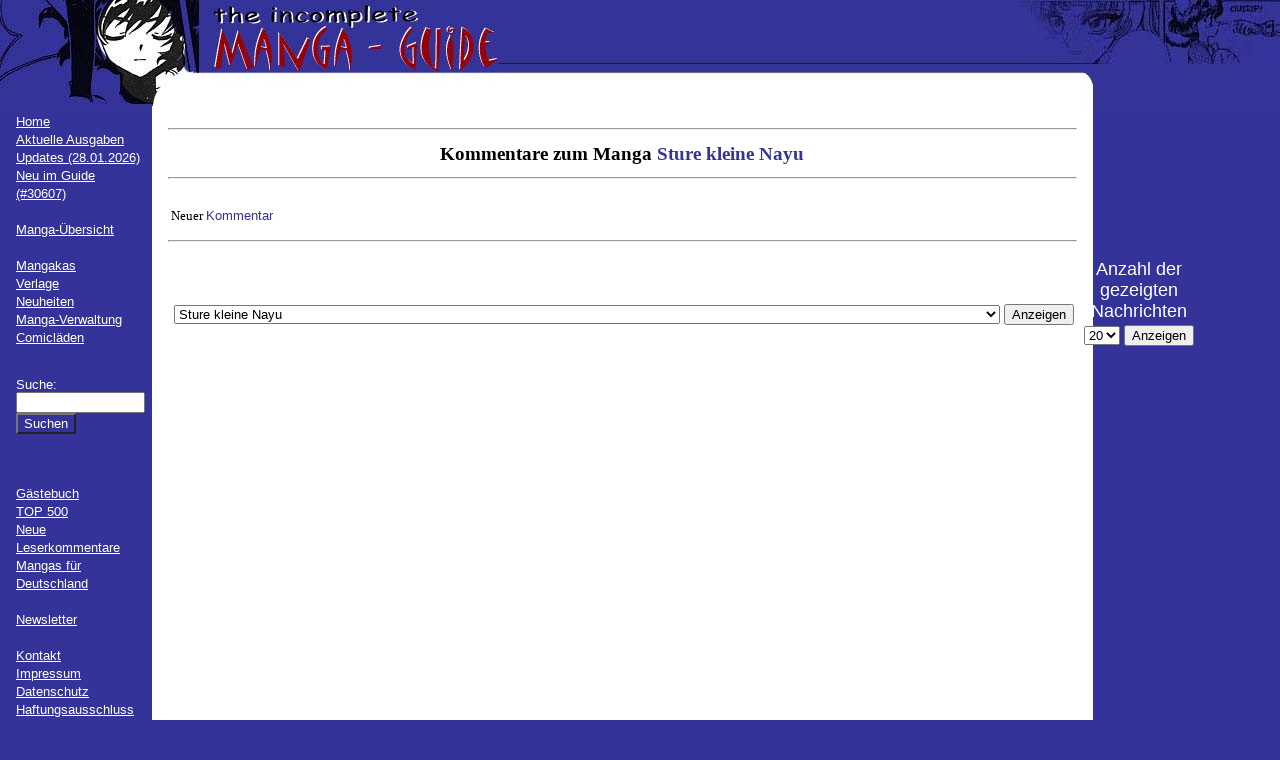

--- FILE ---
content_type: text/html; charset=UTF-8
request_url: https://mangaguide.de/index.php?include=14&manga_id=1557
body_size: 67791
content:
<!DOCTYPE html PUBLIC "-//W3C//DTD XHTML 1.0 Strict//EN"
  "http://www.w3.org/TR/xhtml1/DTD/xhtml1-strict.dtd">
<html xmlns="http://www.w3.org/1999/xhtml">
<head>
  <title>The Incomplete Manga-Guide</title>
  <meta http-equiv="Content-Type" content="text /html; charset=UTF-8" />
  <meta name="description" content="Auf dieser Seite werden alle Mangas (d.h. Comics aus Japan) vorgestellt, die es in deutscher Sprache gibt." />
  <meta name="revisit-after" content="7 days" />
  <meta name="author" content="Sören Grenzdörffer" />
  <meta name="robots" content="all" />
  <meta http-equiv="content-language" content="de" />
  <meta name="keywords" content="manga, liste, übersicht, japan, comic, comics, mangas, deutsch, manhwa, manhua, artbook, artbooks" />
  <meta name="google-site-verification" content="x387E7IDibDWim9-LhQy3WCngxp-OJ4Dhk4qZGGy8pg" />
  <link rel="icon" href="favicon.ico" type="image/vnd.microsoft.icon">
  <link rel="stylesheet" type="text/css" href="css/format.css" />
  <link rel="stylesheet" href="js/fancyBox/jquery.fancybox.css" type="text/css" media="screen" />
  <link rel="stylesheet" href="js/chosen/chosen.min.css" type="text/css" media="screen" />
  <link rel="alternate" hreflang="de" href="https://mangaguide.de/" />
  <script type="text/javascript" src="js/jquery-2.2.4.min.js"></script>
  <script type="text/javascript" src="js/jquery.fancybox.pack.js"></script>
  <script type="text/javascript" src="js/chosen.jquery.min.js"></script>
  
  <script type="text/javascript">
    function ct(obj) {
        obj.target = '_blank';
      }
  </script>
	<script>
		$(document).ready(function() {
			$('.fancybox').fancybox({
			  helpers: {
					title : {
						type : 'inside'
					}
				}
			});
			$(".chosen").chosen({no_results_text: "Nichts gefunden", placeholder_text_single: "Bitte auswählen", allow_single_deselect: true});
			$('.js_hidden').hide();
		});
		
		function changeSide(tmp_art)
		{
			var art = 'manga_id';
			if(tmp_art == 'mangaka_id' || tmp_art == 'verlag_id')
			{
				art = tmp_art;
			}
			var id = $('#'+tmp_art).val();
			location.href = 'index.php?include=14&'+art+'='+id;
		}
	</script>
</head> 

<body>

  <div id="wrapper1">
    <div id="obenlinks">
      <img src="bilder/oben/obenlinks.jpg" alt="obenlinks" />
    </div>
    <div id="obenmitte" style="background-image:url(bilder/oben/obenback.jpg); background-repeat:repeat-x;">
      &nbsp;
    </div>
    <div id="obenrechts">
     <img src="bilder/oben/obenrechts.jpg" alt="obenrechts" />
    </div>
  </div>
  <div id="wrapper2">
    <div id="links" class="links">
		<br />
		<a href="index.php?include=1">Home</a>
		<br /><a href="index.php?include=2">Aktuelle Ausgaben</a>
		<br /><a href="index.php?include=3">Updates (28.01.2026)</a>
		<br /><a href="index.php?include=37">Neu im Guide (#30607)</a>
		<br />&nbsp;
		<br /><a href="index.php?include=5"><b>Manga-&Uuml;bersicht</b></a>
		<br /><a href="https://mangaguide.de/sitemap.html/" style="position:absolute; left:-3594px;"></a>&nbsp;
		<br /><a href="index.php?include=6">Mangakas</a>
		<br /><a href="index.php?include=7">Verlage</a>
		<br /><a href="index.php?include=8#01">Neuheiten</a>
		<br /><a href="index.php?include=28">Manga-Verwaltung</a>
		<br /><a href="https://www.comics-kaufen.de" target="_blank">Comicläden</a>
		<br />
		<br />
      <form action="index.php" method="post" class="links">
        <p class="links">
          <input type="hidden" name="include" value="24" />
          Suche:<br />
          <input type="text" name="suche" size="14" value="" /><br />
          <input type="submit" value="Suchen" class="blau" />
        </p>
      </form>
      <br />&nbsp;
      <br /><a href="index.php?include=14">G&auml;stebuch</a>
      <br /><a href="index.php?include=27">TOP 500</a>
      <br /><a href="index.php?include=15">Neue Leserkommentare</a>
      <br /><a href="index.php?include=11">Mangas f&uuml;r Deutschland</a><!-- include 9-13 wird fuer mangafd gebraucht //-->
      <br />&nbsp;
      <br /><a href="index.php?include=16">Newsletter</a>
      <!--
      <br /><a href="index.php?include=14">H&auml;ndler&uuml;bersicht</a>
      <br /><a href="index.php?include=15">Links</a>
      <br /><a href="index.php?include=16">Erl&auml;uterungen</a>
      //-->
      <br />&nbsp;
      <br /><a href="index.php?include=18">Kontakt</a>
      <br /><a href="index.php?include=19">Impressum</a>
      <br /><a href="index.php?include=36">Datenschutz</a>
      <br />
      <a href="http://www.disclaimer.de/disclaimer.htm?farbe=FFFFFF/000000/000000/000000" onclick="ct(this)">Haftungsausschluss</a>
          <form action="index.php" method="post" class="links">
        <p class="links">
          <input type="hidden" name="include" value="14" /><br />
          Login:<br />
          <input type="text" name="login" size="14" /><br />
          Passwort:<br />
          <input type="password" name="passwort" size="14" /><br />
          <input type="submit" value="Einloggen" class="blau" />
          <br />
          <br />
          <a href="index.php?include=20">Registrieren</a>
          <br /><a href="index.php?include=22">Passwort vergessen?</a>
        </p>
      </form>
          <br />&nbsp;
      <table class="mitte">
        <tr>
          <td valign="middle">
            <a href="index.php?include=25&amp;includealt=14&amp;suche=&amp;manga_id=1557&amp;mangaka_id=&amp;verlag_id=&amp;edition_id=&amp;seite=1"><img src="./bilder/oben/fehlersuche.jpg" height="20" width="30" alt="Fehlermeldung" /></a>
          </td>
          <td valign="middle">
            <a href="index.php?include=25&amp;includealt=14&amp;suche=&amp;manga_id=1557&amp;mangaka_id=&amp;verlag_id=&amp;edition_id=&amp;seite=1">Fehler melden</a>
          </td>
        </tr>
      </table>
    </div>

    <div id="rechts" class="rechts">
    </div>

    <div id="inhalt" class="inhalt">
      <br />
<HR>
<CENTER>
  <H1 class="big">Kommentare zum Manga <a href="index.php?include=5&manga_id=1557" class="big">Sture kleine Nayu</a></h1>
    </center>
  <HR><br />
  <table cols=3>
    <tr><td>
      <center>Neuer <a href="index.php?include=14&manga_id=1557&limit=20&eintrag=1">Kommentar</a></center>
    </td></tr></table>
  <p><hr><p>
  
  <table width="100%" border=0>
  <tr><td>
  <form action="index.php" method="POST">
    <input type="hidden" name="limit" value="20">
  <input type="hidden" name="include" value="14">
  <center>
  <font size="+1">Eure Kommentare zu den Mangas</font>
  <br>
  <table><tr><td>
  <select name="manga_id" size="1">
  <option value="0" >G&auml;stebuch</option>
  <option value="7" >'cause I love you</option>
<option value="8" >+anima</option>
<option value="1538" >+C: Schwert und Krone</option>
<option value="9" >.hack</option>
<option value="879" >.hack//G.U.+</option>
<option value="817" >.hack//XXXX</option>
<option value="1177" >07-Ghost</option>
<option value="1516" >07-Ghost Children</option>
<option value="2736" >1/3 - Auf einem Nenner</option>
<option value="2473" >1 Zimmer, K&uuml;che, Bett</option>
<option value="2321" >10 Dance!</option>
<option value="4042" >10 erste Male, bevor ich 40 werde</option>
<option value="10" >100% Strawberry</option>
<option value="1839" >1001 Knights</option>
<option value="1401" >1001 Sekunden</option>
<option value="3288" >10th - Drei Freunde, eine Liebe</option>
<option value="11" >Die 11. Katze</option>
<option value="2255" >110 - Keine Nummer unter diesem Anschluss</option>
<option value="2439" >12 Beast - Vom Gamer zum Ninja</option>
<option value="837" >12 Days</option>
<option value="2455" >12 Jahre</option>
<option value="1045" >14R</option>
<option value="4915" >16647 - Game and Reality</option>
<option value="12" >20 Masken!!</option>
<option value="13" >2001 Nights</option>
<option value="14" >20th Century Boys</option>
<option value="4043" >20th Century Boys (Spin-off)</option>
<option value="1149" >21st Century Boys</option>
<option value="2729" >23:45 Re</option>
<option value="2388" >23:45</option>
<option value="2781" >24 Colors</option>
<option value="4868" >24-Hour Kiss</option>
<option value="3711" >2nd Virgin</option>
<option value="2897" >2ZKB, Feder &amp; Wecker</option>
<option value="4466" >3 Body Problem</option>
<option value="3025" >30 - Ein Traum von Liebe</option>
<option value="1886" >31 I Dream</option>
<option value="1015" >3, 2, 1... Liebe!</option>
<option value="1482" >3, 2, 1 &hellip; Liebe Fanbook</option>
<option value="1667" >360&deg;</option>
<option value="15" >3x3 Augen</option>
<option value="3213" >47 Ronin</option>
<option value="719" >4C</option>
<option value="3352" >5 centimeters per Second</option>
<option value="2540" >5 Seconds to Death</option>
<option value="1257" >556 LAB</option>
<option value="2688" >6TH Bullet</option>
<option value="1480" >78 Tage auf der Stra&szlig;e des Hasses</option>
<option value="3945" >7Fates: CHAKHO</option>
<option value="2333" >7th Garden</option>
<option value="4140" >7th Time Loop: The Villainess Enjoys a Carefree Life Married to Her Worst Enemy!</option>
<option value="4860" >99 % Sukkubus-chan</option>
<option value="1905" >:REverSAL</option>
<option value="1815" >A+B &ndash; Angel+Blood</option>
<option value="519" >A Boy meets Rocketman</option>
<option value="4773" >A Business Proposal</option>
<option value="3378" >A Couple of Cuckoos</option>
<option value="1125" >A Demon's Kiss</option>
<option value="1146" >A Foreign Love Affair</option>
<option value="4600" >A Gay Man Who Turned Into a Monster</option>
<option value="1110" >A Kiss from the Dark</option>
<option value="1165" >A lollypop or a bullet</option>
<option value="3334" >A Man and his Cat</option>
<option value="16" >A Midnight Opera</option>
<option value="17" >A Million Teardrops</option>
<option value="1627" >A-Presto</option>
<option value="3318" >A Returner's Magic Should Be Special</option>
<option value="4655" >A Second Goodbye to You</option>
<option value="2257" >A Silent Voice </option>
<option value="4673" >A Stepmother's M&auml;rchen - Eine zweite Chance f&uuml;r meine Familie</option>
<option value="3854" >A Suffocatingly Lonely Death</option>
<option value="4631" >A Tale of the Secret Saint</option>
<option value="4442" >A Wild Last Boss Appeared! &ndash; Der schwarzgefl&uuml;gelte Overlord &ndash;</option>
<option value="1065" >AAA</option>
<option value="992" >Ab sofort D&auml;monenk&ouml;nig!</option>
<option value="3174" >Ab sofort Schwester!</option>
<option value="1234" >Abara</option>
<option value="2654" >Abe Sada</option>
<option value="3519" >Die Abenteuer von Nilson Groundthumper und Hermy</option>
<option value="4372" >About a Love Song</option>
<option value="4878" >About a Place in the Kinki Region</option>
<option value="1872" >Accel World</option>
<option value="2422" >Accel World / Dural &ndash; Magisa Garden</option>
<option value="1504" >Acid Town</option>
<option value="18" >AD Police</option>
<option value="4438" >adabana</option>
<option value="1295" >Adekan</option>
<option value="3364" >Adelaide - Das s&uuml;&szlig;e Leben</option>
<option value="19" >Adolf</option>
<option value="3177" >Adou</option>
<option value="3688" >The Advanced Player of the Tutorial Tower</option>
<option value="1306" >Afro Samurai</option>
<option value="1055" >After a Storm</option>
<option value="3899" >After God</option>
<option value="2877" >After Hours</option>
<option value="4778" >After M&auml;rchen</option>
<option value="2776" >After School Dates</option>
<option value="2793" >After School Dates Re.</option>
<option value="3605" >After School Etude</option>
<option value="971" >After School Nightmare</option>
<option value="2767" >After the Rain</option>
<option value="4505" >Afterglow</option>
<option value="3343" >Afterimage Slow Motion</option>
<option value="4795" >Agatha Christie: Und dann gab's keines mehr</option>
<option value="3770" >Agent of my Heart</option>
<option value="20" >Agharta</option>
<option value="4676" >Die ahnungslose Heilige findet ihr Gl&uuml;ck mit dem Prinzen</option>
<option value="21" >A.I. love you!</option>
<option value="1064" >Ai Ore! Love me!</option>
<option value="779" >Ai Shiteru</option>
<option value="2486" >Ai startet durch</option>
<option value="22" >Ai Yori Aoshi</option>
<option value="3668" >Aiko und die W&ouml;lfe des Zwielichts</option>
<option value="1590" >Aikos Geheimnis</option>
<option value="1351" >Aion</option>
<option value="877" >Air Gear</option>
<option value="1750" >Air Koi</option>
<option value="4693" >Aira-san in Bedr&auml;ngnis</option>
<option value="4916" >Aisha</option>
<option value="4741" >Aisha &ndash; Noch einmal ins Licht</option>
<option value="926" >Aishiteruze Baby**</option>
<option value="1877" >Ajin &ndash; Demi-Human</option>
<option value="1283" >Akai Tenshi</option>
<option value="3205" >Akamatsu &amp; Seven</option>
<option value="2246" >Akame ga KILL!</option>
<option value="2694" >Akame ga KILL! ZERO</option>
<option value="4320" >Akane-banashi</option>
<option value="2737" >Akashic Records of the Bastard Magic Instructor</option>
<option value="1008" >Akihabara Shojo</option>
<option value="23" >Akira</option>
<option value="24" >Akira - Originaledition</option>
<option value="799" >Akira Club</option>
<option value="720" >Akira Portfolio</option>
<option value="721" >Akira Toriyama - The World Special</option>
<option value="1878" >Akuma no Riddle</option>
<option value="1410" >Akuma to Love Song</option>
<option value="1132" >Aladins Erbin</option>
<option value="1901" >Aldnoah.Zero</option>
<option value="25" >Alice 19th</option>
<option value="26" >Alice Academy</option>
<option value="1727" >Alice auf Abwegen</option>
<option value="2893" >Alice auf Zehenspitzen</option>
<option value="1268" >Alice im Wunderland</option>
<option value="3732" >Alice in Borderland</option>
<option value="3986" >Alice in Borderland &ndash; Retry</option>
<option value="1925" >Alice in Murderland</option>
<option value="4346" >Alice on Border Road</option>
<option value="3881" >Alice und die Halbbluthexe</option>
<option value="3413" >Alice &amp; Zoroku</option>
<option value="27" >Alichino</option>
<option value="882" >Alive</option>
<option value="4575" >All of us are Dead</option>
<option value="1807" >All You Need Is Kill</option>
<option value="3882" >All you want, whenever you want</option>
<option value="1131" >Alle guten Geister</option>
<option value="3398" >Alle sind im Hochzeitswahn</option>
<option value="2791" >Aller Anfang ist Sex</option>
<option value="1542" >Alles nur deine Schuld!</option>
<option value="1713" >Alles nur deine Schuld! &ndash; Narben</option>
<option value="4790" >Alley &ndash; Das Grauen in der Gasse</option>
<option value="1026" >ALLIANZ DER GENTLEMEN - ARINA TANEMURA ILLUSTRATIONS</option>
<option value="3951" >Alma</option>
<option value="1483" >Alpha Girl</option>
<option value="3821" >Das Alpha-Omega-Dilemma</option>
<option value="1787" >Alpha&sup2;</option>
<option value="3206" >Alpi &ndash; The Soul Sender</option>
<option value="4081" >Als Shinigami verdiene ich 300 Yen pro Stunde</option>
<option value="4885" >Alter Ego</option>
<option value="4441" >Am Anfang ist ein Strich</option>
<option value="4037" >Am Ende des Weges</option>
<option value="3416" >Am Ende von dreitausend Welten</option>
<option value="3020" >Am Rande des Nachthimmels</option>
<option value="3370" >Amaenbo Honey</option>
<option value="4503" >Ambrosia</option>
<option value="1705" >Ame &amp; Yuki &ndash; Die Wolfskinder</option>
<option value="1751" >Ameiro Paradox</option>
<option value="28" >Ami - Queen of Hearts</option>
<option value="4647" >Amored Core VI Fires of Rubicon - Die offiziellen Artworks</option>
<option value="4226" >An Archdemon's Dilemma: How to Love Your Elf Bride</option>
<option value="1062" >An deiner Seite</option>
<option value="3005" >An Invisible Scar</option>
<option value="2723" >An jenem sonnigen Tag</option>
<option value="4729" >An jenem Tag in Hiroshima: Ein M&auml;dchen und ein Arzt erz&auml;hlen</option>
<option value="4253" >An mein geliebtes Phantom der Oper</option>
<option value="29" >Anatolia Story</option>
<option value="3359" >And then I know love</option>
<option value="3504" >And Until I Touch you</option>
<option value="1661" >And we do love</option>
<option value="1365" >Android Prince</option>
<option value="722" >Angel Cage</option>
<option value="30" >Angel Diary</option>
<option value="31" >Angel/Dust</option>
<option value="32" >Angel/Dust Neo</option>
<option value="4082" >The Angel Next Door Spoils Me Rotten</option>
<option value="1474" >Angel Para Bellum</option>
<option value="33" >Angel Sanctuary</option>
<option value="778" >Angelic Layer</option>
<option value="723" >Angelic Voice</option>
<option value="1655" >Angeloid</option>
<option value="3646" >Angels of Death</option>
<option value="4653" >Angels of Death: Episode. 0</option>
<option value="4057" >Animal Crossing: New Horizons &ndash; Unbeschwertes Inselleben</option>
<option value="3665" >Animal Crossing: New Horizons &ndash; Turbulente Inseltage</option>
<option value="4719" >Animal Papapa</option>
<option value="765" >AnimaniA Fanart</option>
<option value="3092" >Anna Blue &ndash; Off the Record</option>
<option value="34" >Anne Freaks</option>
<option value="4250" >Anne mit den roten Haaren</option>
<option value="2329" >Ano Hana &ndash; Die Blume, die wir an jenem Tag sahen</option>
<option value="2546" >Anonymous Noise</option>
<option value="1432" >Another</option>
<option value="2248" >Another Deadman Wonderland </option>
<option value="3019" >Anti Alpha</option>
<option value="3344" >Anti Alpha Another</option>
<option value="2441" >AntiMagic Academy Test-Trupp 35</option>
<option value="3648" >Anyway, I Love You</option>
<option value="3522" >Anziehend anders</option>
<option value="4205" >Anz&uuml;glich verf&uuml;hrt</option>
<option value="4582" >Ao und Midori</option>
<option value="953" >Aozora Pop</option>
<option value="3081" >Apocalyptic Organs</option>
<option value="1729" >Apokryphum</option>
<option value="2630" >Aposimz - Land der Puppen</option>
<option value="35" >Appleseed</option>
<option value="36" >Aqua</option>
<option value="4627" >Arashi's Hug Pillow</option>
<option value="1186" >Arata Kangatari</option>
<option value="3529" >Arata &amp; Shinju - Bis dass der Tod sie scheidet</option>
<option value="37" >Arcana</option>
<option value="1774" >Archenemy &amp; Hero - Maoyuu Maou Yuusha</option>
<option value="38" >Archlord</option>
<option value="1316" >Are you Alice?</option>
<option value="1665" >Area D</option>
<option value="39" >Argento Soma</option>
<option value="1080" >Aria</option>
<option value="3797" >Aria &amp; Die goldene Sanduhr der Zeit</option>
<option value="4739" >Ariadne &ndash; In diesem Leben bin ich K&ouml;nigin</option>
<option value="2979" >Arifureta - Der Kampf zur&uuml;ck in meine Welt</option>
<option value="4748" >Arifureta: Der Kampf zur&uuml;ck in meine Welt &ndash; Zero</option>
<option value="724" >Arina Tanemura Collection</option>
<option value="1852" >Arinas Love Story Collection</option>
<option value="1562" >Arinas Sammelsurium</option>
<option value="2732" >Arinas Sammelsurium - Ihr s&uuml;&szlig;es Leben</option>
<option value="1221" >Arisa</option>
<option value="3366" >Aristia la Monique &ndash; Die gefallene Kaiserin</option>
<option value="40" >Ark Angels</option>
<option value="2600" >Armed Girl's Machiavellism</option>
<option value="41" >Armitage III</option>
<option value="42" >Arms</option>
<option value="4725" >The Art of Eru Kudo: Mikoto &amp; Rei LOG</option>
<option value="4108" >The Art of Susumu Maeya: Various Maids and More</option>
<option value="4736" >The Art of Vejitaburu: Ace-chan</option>
<option value="3050" >Arte</option>
<option value="4818" >The Artwork of Berserk</option>
<option value="936" >Arty Square</option>
<option value="4526" >As old as Time: A twisted Tale</option>
<option value="3914" >As the Gods will</option>
<option value="965" >As you wish!</option>
<option value="3345" >Asa &amp; Mitja</option>
<option value="3331" >ASADORA!</option>
<option value="4890" >Asayake Refrain</option>
<option value="4904" >Ascendance of a Bookworm</option>
<option value="3544" >Asobi Asobase</option>
<option value="1801" >Assassin's Creed &ndash; Awakening</option>
<option value="3148" >Assassin's Creed &ndash; Blade of Shao Jun</option>
<option value="3553" >Assassin's Creed - Dynasty</option>
<option value="3548" >Assassin's Creed: Valhalla - Blutsbr&uuml;der</option>
<option value="1857" >Assassination Classroom</option>
<option value="2547" >Assassination Classroom Character Book</option>
<option value="4217" >Astelle und der geheime Sohn des Kaisers</option>
<option value="3022" >Astra Lost in Space</option>
<option value="791" >Astral Projekt</option>
<option value="43" >Astro Boy</option>
<option value="2704" >Atelier of Witch Hat &ndash; Das Geheimnis der Hexen</option>
<option value="2641" >Atemlose Liebe</option>
<option value="3655" >Athanasia - Pl&ouml;tzlich Prinzessin</option>
<option value="2771" >Atrail &ndash; Mein normales Leben in einer abnormalen Welt</option>
<option value="1799" >Attack on Titan</option>
<option value="2548" >Attack on Titan - Answers</option>
<option value="2518" >Attack on Titan - Anthologie</option>
<option value="1831" >Attack on Titan - Before the fall</option>
<option value="2758" >Attack on Titan - Character Guide </option>
<option value="2451" >Attack on Titan - Coloring Book</option>
<option value="2238" >Attack on Titan - Inside</option>
<option value="2483" >Attack on Titan - Lost Girls</option>
<option value="1931" >Attack on Titan - No Regrets</option>
<option value="2325" >Attack on Titan - Outside</option>
<option value="2378" >Attack on Titan - Short Play on Titan</option>
<option value="2615" >Attractive Detectives</option>
<option value="4022" >Auch wenn es nur auf Probe ist ...</option>
<option value="2583" >Auf der Suche nach Licht</option>
<option value="2886" >Auf in den Heldentod!</option>
<option value="2209" >Auf keinen Fall Liebe!</option>
<option value="3295" >Aufgeweckt mit einem Kuss</option>
<option value="3606" >August 9th, I will be eaten by you</option>
<option value="3966" >Aus der Zaubergilde versto&szlig;en &ndash; Mein Neuanfang als k&ouml;nigliche Hofmagierin</option>
<option value="4420" >Aus heiterem Himmel</option>
<option value="811" >Der Ausrei&szlig;er</option>
<option value="3621" >Der Au&szlig;enseiter und andere Geschichten</option>
<option value="4786" >Author of My Own Destiny</option>
<option value="3407" >Avatar: Der Herr der Elemente - Das Artwork der Animationsserie</option>
<option value="4679" >Avatar: Der Herr der Elemente - Asche der Akademie</option>
<option value="3988" >Avatar: Herr der Elemente &ndash; Azula im Geistertempel</option>
<option value="3651" >Avatar: Der Herr der Elemente - Chibis</option>
<option value="2820" >Avatar: Der Herr der Elemente - Geschichten des Team Avatar</option>
<option value="3157" >Avatar: Der Herr der Elemente - Katara und das Silber der Piraten</option>
<option value="4403" >Avatar: Der Herr der Elemente - Die Kopfgeldj&auml;gerin und der Teemeister</option>
<option value="2412" >Avatar: Der Herr der Elemente - Nord und S&uuml;d</option>
<option value="4829" >Avatar: Der Herr der Elemente: Das offizielle Zeichenbuch</option>
<option value="2277" >Avatar: Der Herr der Elemente - Rauch und Schatten</option>
<option value="1873" >Avatar: Der Herr der Elemente - Der Spalt</option>
<option value="1646" >Avatar: Der Herr der Elemente - Die Suche</option>
<option value="3409" >Avatar: Der Herr der Elemente - Suki, allein</option>
<option value="3257" >Avatar: Der Herr der Elemente - Toph Beifongs Akademie des Metallb&auml;ndigens</option>
<option value="2819" >Avatar: Der Herr der Elemente - Ungleichgewicht</option>
<option value="1645" >Avatar: Der Herr der Elemente - Die verlorenen Abenteuer</option>
<option value="1568" >Avatar: Der Herr der Elemente - Das Versprechen</option>
<option value="1608" >Awesome Darling</option>
<option value="2762" >Ayanashi</option>
<option value="1668" >Ayanos Geheimnis</option>
<option value="45" >Ayashi no Ceres</option>
<option value="3721" >Ayashimon</option>
<option value="46" >Azumanga-Daioh</option>
<option value="3350" >Azure &amp; Claude</option>
<option value="2815" >(B)Romance</option>
<option value="84" >B'TX</option>
<option value="4710" >Baby.</option>
<option value="1486" >Baby an Bord &ndash; Seishun Carthasis</option>
<option value="47" >Baby Birth</option>
<option value="1669" >Backstage Prince</option>
<option value="1752" >B.A.D. </option>
<option value="2620" >Bad Boy Yagami</option>
<option value="3678" >Bad Girl Exorcist Reina</option>
<option value="4542" >Bad Prince Honey Party</option>
<option value="3614" >Badass</option>
<option value="3737" >Baddog &amp; Goodboy</option>
<option value="1744" >B&auml;renkind</option>
<option value="3394" >Bakemonogatari</option>
<option value="1033" >Bakuman.</option>
<option value="2705" >Ballad Opera</option>
<option value="3490" >Die Ballade von den Himmelsst&uuml;rmern</option>
<option value="1619" >Ballerina Star</option>
<option value="48" >Banana Fish</option>
<option value="3660" >Das Band der Unterwelt</option>
<option value="4623" >BanG Dream! It&rsquo;s MyGO!!!!! Swaying in the Rain, Looking for the Sunshine</option>
<option value="49" >Banya - Ein h&ouml;llisch guter Kurier</option>
<option value="50" >Banzai!</option>
<option value="2795" >Barakamon</option>
<option value="1158" >Barbara</option>
<option value="3591" >Barefoot Angel</option>
<option value="51" >Barfu&szlig; durch Hiroshima</option>
<option value="2648" >Barrage</option>
<option value="52" >Basara</option>
<option value="53" >Basilisk</option>
<option value="4770" >Bastard</option>
<option value="54" >Bastard!!</option>
<option value="55" >Batman - Child of Dreams</option>
<option value="3872" >Batman Justice Buster</option>
<option value="2850" >Batman und die Justice League</option>
<option value="56" >Battle Angel Alita</option>
<option value="2304" >Battle Angel Alita: Mars Chronicle</option>
<option value="1000" >Battle Angel Alita: Other Stories</option>
<option value="57" >Battle Angel Alita: Last Order</option>
<option value="957" >Battle Royale</option>
<option value="2204" >Be my Slave</option>
<option value="4630" >Be Sweet to Me!</option>
<option value="3883" >Beast After School</option>
<option value="1879" >Beast Boyfriend</option>
<option value="3816" >Beast Complex</option>
<option value="4053" >Beast Feast</option>
<option value="4632" >Beast of Blood</option>
<option value="2907" >Beastars</option>
<option value="2565" >Beasts of Abigaile</option>
<option value="3417" >The Beasts of the Four Nations</option>
<option value="1662" >Beautiful Days</option>
<option value="3636" >Beauty and the West Chamber</option>
<option value="1834" >Beauty &amp; The Devil</option>
<option value="58" >Beck</option>
<option value="2322" >Becoming a Girl One Day</option>
<option value="2386" >Becoming a Girl One Day Another</option>
<option value="1267" >Beelzebub</option>
<option value="2770" >Begegnung mit Toki</option>
<option value="3962" >Beiss mich heut Nacht</option>
<option value="3333" >Belle und das Biest im verlorenen Paradies</option>
<option value="3065" >Benkei in New York</option>
<option value="60" >Berserk</option>
<option value="725" >Berserk Illustration Book</option>
<option value="2267" >Best Ending?</option>
<option value="1150" >Best Selection - Kaho Miyasaka</option>
<option value="1010" >Best Selection - Mayu Shinjo</option>
<option value="1039" >Best Selection - Yuu Watase</option>
<option value="1074" >Der beste Liebhaber</option>
<option value="1900" >Bestiarius</option>
<option value="4583" >Betrayers Love Song</option>
<option value="2828" >Bettgest&ouml;ber</option>
<option value="1063" >between the Worlds</option>
<option value="3222" >Beute</option>
<option value="1341" >Beware of the Dog</option>
<option value="4134" >Beware the Villainess!</option>
<option value="61" >Beyblade</option>
<option value="1258" >Beyblade: Metal Fusion</option>
<option value="4750" >Beyblade X</option>
<option value="2449" >Beyond Evil</option>
<option value="4154" >Beyond the Clouds</option>
<option value="2790" >Beziehungsstatus: Es ist kompliziert!</option>
<option value="4481" >Bianca &ndash; Ehe ohne Liebe</option>
<option value="62" >Bibi</option>
<option value="2969" >Bibi &amp; Miyu</option>
<option value="4314" >Bibliomania - Master Edition</option>
<option value="1406" >Bibliotheca Mystica</option>
<option value="3480" >Das Biest des K&ouml;nigs</option>
<option value="4812" >Big Apple</option>
<option value="1738" >Big Order</option>
<option value="63" >Biker Love</option>
<option value="1965" >Bilder der Liebe</option>
<option value="3006" >Das Bildnis der Hexe</option>
<option value="1502" >Billy Bat</option>
<option value="1497" >Bin ich nicht sexy?</option>
<option value="672" >Bio Diver Xenon</option>
<option value="961" >Biomega</option>
<option value="1827" >Biorg Trinity</option>
<option value="3361" >Birds of Shangri-La</option>
<option value="2673" >Bis deine Knochen verrotten</option>
<option value="4584" >Bis du Ja sagst</option>
<option value="982" >Bis in den Himmel</option>
<option value="3498" >Bis wir uns fanden - Japans erstes schwules Ehepaar</option>
<option value="3825" >Bis zwei Uhr morgens bin ich dein</option>
<option value="64" >Biscuit</option>
<option value="4606" >Bissspuren und Fluorit</option>
<option value="3076" >Bite Maker &ndash; Omega of the King</option>
<option value="3878" >Bitte geh heim, Akutsu-san!</option>
<option value="1464" >Bitte l&auml;cheln! &ndash; Kira Kira</option>
<option value="874" >Bitte sehr, bitte gleich!</option>
<option value="4831" >Bitte zieh dich an, Takamine!</option>
<option value="3984" >Bitter Playmate</option>
<option value="1223" >Der bittere Kuss der L&uuml;ge</option>
<option value="1265" >Bitters&uuml;&szlig;e Erkenntnis</option>
<option value="3934" >Bitters&uuml;&szlig;e Reue</option>
<option value="2623" >Bittersweet Chocolate</option>
<option value="1366" >Biyaku Caf&eacute;</option>
<option value="832" >Bizenghast</option>
<option value="3419" >BJ Alex</option>
<option value="3452" >BL forever vs. no more BL</option>
<option value="2644" >BL is Magic!</option>
<option value="3249" >BL is Magic! Special: Extra Spells</option>
<option value="3116" >BL Metamorphosen - Geheimnis einer Freundschaft</option>
<option value="2392" >BL Syndrom</option>
<option value="4530" >Black Paradox</option>
<option value="1057" >Black Bird</option>
<option value="1894" >Black Bullet</option>
<option value="1173" >Black Butler</option>
<option value="1928" >Black Butler Artworks</option>
<option value="65" >Black Cat</option>
<option value="827" >Black Cat</option>
<option value="2396" >Black Clover</option>
<option value="2881" >Black Clover Guidebook 16.5</option>
<option value="1772" >Black Knight</option>
<option value="66" >Black Lagoon</option>
<option value="4060" >Black Marriage</option>
<option value="4198" >The Black Museum: Springald </option>
<option value="2840" >Black or White</option>
<option value="1816" >Black Rock Shooter - Innocent Soul</option>
<option value="1880" >Black Rock Shooter - The Game</option>
<option value="1307" >Black Rose Alice</option>
<option value="4688" >Black Sand</option>
<option value="4779" >Black Sheep Astray</option>
<option value="1468" >Black Sun</option>
<option value="2797" >Black Torch</option>
<option value="1503" >Black Butler Character Guide</option>
<option value="4191" >Blade &amp; Bastard</option>
<option value="67" >Blade of the Immortal</option>
<option value="68" >Blame!</option>
<option value="3030" >BLAME!+ &ndash; Flucht der Elektrofischer</option>
<option value="1663" >Blast of Tempest</option>
<option value="1450" >Blau - Wie Himmel, Meer &amp; Liebe</option>
<option value="1178" >Blaue Rosen</option>
<option value="69" >Bleach</option>
<option value="932" >Bleach - All Colour But The Black</option>
<option value="1334" >Bleach Character Book</option>
<option value="4064" >Bless</option>
<option value="4758" >Der Blick aus 133 cm H&ouml;he</option>
<option value="972" >Blick der Bestie</option>
<option value="2775" >Blick ins Herz</option>
<option value="2991" >Blind vor Liebe</option>
<option value="4282" >BLISS - End of Gods</option>
<option value="4798" >Blitzlicht in der Dunkelheit</option>
<option value="1012" >Blood+ Adagio</option>
<option value="70" >Blood Alone</option>
<option value="4029" >Blood Bank</option>
<option value="4363" >Blood Blade</option>
<option value="1569" >Blood-C</option>
<option value="1649" >Blood-C: Izayoi Kitan</option>
<option value="4386" >Blood Crawling Princess</option>
<option value="71" >Blood Hound</option>
<option value="1448" >Blood Lad</option>
<option value="1628" >Blood Lad Brat</option>
<option value="72" >Blood - The last Vampire</option>
<option value="2530" >Blood Loop</option>
<option value="3481" >Blood on the Tracks</option>
<option value="1955" >Blood Parade</option>
<option value="73" >Blood Rushing Night</option>
<option value="1066" >Blood+ Yako Joshi</option>
<option value="4686" >Bloodmancer</option>
<option value="907" >Blood+</option>
<option value="3884" >Bloody Bites at Boarding School</option>
<option value="74" >Bloody Circus</option>
<option value="1190" >Bloody Kiss</option>
<option value="1607" >Bloody Magic</option>
<option value="1648" >Bloody Maiden</option>
<option value="1951" >Bloody Mary</option>
<option value="3908" >Bloody Sweet</option>
<option value="2755" >Bloom into you</option>
<option value="3611" >Bloom into you: Anthologie</option>
<option value="75" >Blue</option>
<option value="1384" >Blue - A Lost and Found Artbook</option>
<option value="3733" >Blue Box</option>
<option value="2488" >Blue, Clean</option>
<option value="818" >Blue Dragon Ral&Omega;Grad</option>
<option value="1407" >Blue Exorcist</option>
<option value="1802" >Blue Exorcist Pocket Gallery</option>
<option value="2956" >Blue Fighter</option>
<option value="2753" >Blue Flag</option>
<option value="1388" >Blue Friend</option>
<option value="3061" >Blue Giant</option>
<option value="3214" >Blue Giant Explorer</option>
<option value="4104" >Blue Giant Momentum</option>
<option value="3054" >Blue Giant Supreme</option>
<option value="3306" >Blue Lock</option>
<option value="2724" >Blue Lust</option>
<option value="4373" >Blue Monarch of the Desert</option>
<option value="3026" >Blue Period.</option>
<option value="1051" >Blue Sheep Dream</option>
<option value="3693" >Blue Sky Complex</option>
<option value="4039" >Blue Spring</option>
<option value="1550" >Blue Spring Ride</option>
<option value="1964" >Die Bl&uuml;te der ersten Liebe</option>
<option value="1250" >Bl&uuml;ten im Sand</option>
<option value="1753" >Bluish</option>
<option value="2403" >Die Blume und der Schmetterling</option>
<option value="1551" >Blumen der Liebe</option>
<option value="3327" >Die Blumen des B&ouml;sen &ndash; Aku no Hana</option>
<option value="76" >Blumen des B&ouml;sen</option>
<option value="4896" >Blut und Erde</option>
<option value="1721" >Blutige Liebe</option>
<option value="3730" >Die Blutprinzessin</option>
<option value="1394" >Blutrotk&auml;ppchen</option>
<option value="3921" >Boarding School Juliet</option>
<option value="77" >Bobobo-Bo Bo-Bobo</option>
<option value="4413" >Bocchi the Rock!</option>
<option value="1956" >Der Bodyguard</option>
<option value="4239" >The Bodyguard and the runaway Bride</option>
<option value="78" >Bokura Ga ita</option>
<option value="79" >Bondage Fairies</option>
<option value="3102" >Bonnouji</option>
<option value="80" >Boogiepop Dual</option>
<option value="1308" >Border</option>
<option value="4635" >Born to love you</option>
<option value="2463" >Boruto - Naruto next Generation</option>
<option value="4347" >Boruto &ndash; Two Blue Vortex</option>
<option value="3654" >Bound Artbook: Farawa</option>
<option value="4482" >Bound R&ucirc;n&ecirc;n</option>
<option value="3212" >Bound - The Contract</option>
<option value="4782" >Boundless Ascension</option>
<option value="4470" >Boutique der Artefakte</option>
<option value="1700" >Box of Spirits</option>
<option value="3789" >The Boxer</option>
<option value="3319" >Boy's Abyss</option>
<option value="1367" >Boyfriend</option>
<option value="4588" >Boyfriends</option>
<option value="3136" >Boys After Dark</option>
<option value="947" >Boys Love</option>
<option value="81" >Boy's Next Door</option>
<option value="3510" >Boys Run the Riot</option>
<option value="3007" >Boys will be Cats</option>
<option value="82" >Brain Powerd</option>
<option value="1290" >Brandoll</option>
<option value="4660" >Die Braut der Sirenen</option>
<option value="3365" >Die Braut des D&auml;mons will gegessen werden</option>
<option value="2235" >Die Braut des Magiers</option>
<option value="2667" >Die Braut des Magiers &ndash; Merkmal</option>
<option value="3009" >Die Braut des Wasserdrachen</option>
<option value="4277" >Die Braut mit dem D&auml;monenfluch</option>
<option value="905" >Brave 10</option>
<option value="2983" >Breath of Flowers</option>
<option value="4539" >Bride of Ignat</option>
<option value="3975" >Bride of the Death God</option>
<option value="1777" >Bride of the Fox Spirit</option>
<option value="4276" >Briefe aus Taipeh</option>
<option value="3000" >Bright Sun &ndash; Dark Shadows</option>
<option value="1416" >Broken Blade</option>
<option value="2525" >Broken Girl</option>
<option value="4486" >The Broken Ring &ndash; Diese Ehe ist zum Scheitern verurteilt</option>
<option value="83" >Bronze - Zetsuai since 1989</option>
<option value="3033" >Brother for Rent</option>
<option value="885" >Brother x Brother</option>
<option value="3720" >Brutal &ndash; Bekenntnisse eines Mordermittlers</option>
<option value="1703" >Brynhildr in the Darkness</option>
<option value="2249" >Btooom! Gravity Angel</option>
<option value="1704" >BTOOOM!</option>
<option value="1282" >Bubble Bath</option>
<option value="85" >Bubblegum Crisis</option>
<option value="2894" >Buchimaru Chaos</option>
<option value="1462" >Buddha</option>
<option value="2432" >Buddy Go!</option>
<option value="86" >Bug Boy</option>
<option value="2526" >Bungo Stray Dogs</option>
<option value="3580" >Bungo Stray Dogs BEAST</option>
<option value="4344" >Bungo Stray Dogs &ndash; Dazai, Chuuya, Age 15</option>
<option value="4135" >Bungo Stray Dogs DEAD APPLE</option>
<option value="3216" >Burn the Witch</option>
<option value="87" >Burn-Up Excess &amp; W</option>
<option value="2452" >Burning Hell</option>
<option value="88" >Burning Moon</option>
<option value="89" >Burst Angel</option>
<option value="90" >Bus Gamer</option>
<option value="3456" >Business-Geek und Highschool-Punk</option>
<option value="91" >Buso Renkin</option>
<option value="1573" >Buster Keel!</option>
<option value="1091" >Butler's Game</option>
<option value="92" >Butterfly</option>
<option value="93" >Butterfly in the Air</option>
<option value="939" >Byakuya Zoushi - Wei&szlig;e Nacht</option>
<option value="94" >Bye Bye Baby!</option>
<option value="2823" >Bye-bye Liberty</option>
<option value="1829" >Caf&eacute; Acheron</option>
<option value="1317" >Caf&eacute; Latte Rhapsody</option>
<option value="2738" >Caf&eacute; Liebe</option>
<option value="1916" >Caf&eacute; Men!</option>
<option value="2275" >Cagaster</option>
<option value="3506" >Caligula's Love</option>
<option value="4799" >Call me Master</option>
<option value="3424" >Call of the Night</option>
<option value="1788" >Calling</option>
<option value="810" >Calling You</option>
<option value="4094" >Camellia - Finde das Gl&uuml;ck</option>
<option value="4374" >Can&rsquo;t fix these Feelings</option>
<option value="3607" >Can't Stop Cursing You</option>
<option value="1151" >Can you hear me?</option>
<option value="4638" >Can you kiss me first?</option>
<option value="95" >Candidate for Goddess</option>
<option value="3175" >Candy &amp; Cigarettes</option>
<option value="4234" >Candy Flurry</option>
<option value="3754" >Canis</option>
<option value="1592" >Canon &amp; Aria</option>
<option value="96" >Cantarella</option>
<option value="1699" >Cantarella &ndash; Eine unmoralische Liebe</option>
<option value="1722" >Capital of Flowers</option>
<option value="1203" >Cappuchino</option>
<option value="4190" >Captain Future</option>
<option value="97" >Captain Tsubasa</option>
<option value="4392" >Car Crush</option>
<option value="1291" >Caramel Kiss</option>
<option value="98" >Caravan Kidd</option>
<option value="99" >Card Captor Sakura</option>
<option value="702" >Card Captor Sakura - Anime Comic</option>
<option value="726" >Card Captor Sakura - Artbook</option>
<option value="2602" >Card Captor Sakura Clear Card Arc</option>
<option value="3375" >Carole und Tuesday</option>
<option value="100" >Der Casanovakomplex</option>
<option value="2311" >Caste Heaven</option>
<option value="4507" >Cat's Eye</option>
<option value="1957" >Catch my Heart</option>
<option value="101" >Catwalk</option>
<option value="2854" >Cells at Work!</option>
<option value="3127" >Cells at Work! - An die Arbeit, Blutpl&auml;ttchen!</option>
<option value="2944" >Cells at Work! BLACK</option>
<option value="3431" >Cells at Work! White</option>
<option value="4506" >Centuria</option>
<option value="2359" >Chain my Heart</option>
<option value="3130" >Chainsaw Man</option>
<option value="3195" >Change World</option>
<option value="1183" >Charm Angel</option>
<option value="102" >Charming Junkie</option>
<option value="3450" >Charon 78</option>
<option value="4759" >Charon 78</option>
<option value="4870" >Chasing Spica</option>
<option value="103" >Check</option>
<option value="3182" >Check me up!</option>
<option value="4257" >Checkmate</option>
<option value="790" >Cheeky Vampire</option>
<option value="1222" >Cheeky Vampire - Airmail</option>
<option value="1741" >Cheeky Vampire X Aion: Ka-Non</option>
<option value="3889" >Cheering Up in the Underworld</option>
<option value="1095" >Cherish</option>
<option value="104" >Cherry Juice</option>
<option value="1659" >Cherry Lips</option>
<option value="3523" >Cherry Magic! &ndash; Wenn du mit 30 noch Jungfrau bist, wirst du zum Zauberer</option>
<option value="105" >The Cherry Project</option>
<option value="2442" >Cherry Teacher</option>
<option value="1252" >Chibi Devil</option>
<option value="1558" >Chibisan Date</option>
<option value="4753" >Chii-Chan!</option>
<option value="4055" >Chiikawa &ndash; S&uuml;&szlig;er kleiner Fratz</option>
<option value="2551" >Chiisakobee</option>
<option value="4273" >Childeath</option>
<option value="3926" >Children of Grimm</option>
<option value="1147" >China Girls</option>
<option value="106" >Chirality</option>
<option value="1256" >Chitose etc.</option>
<option value="2692" >Chivalry of a Failed Knight</option>
<option value="107" >Chobits</option>
<option value="727" >Chobits - Your Eyes only</option>
<option value="108" >Chocolate Christmas</option>
<option value="975" >Chocolate Cosmos</option>
<option value="2575" >Chocolate Vampire</option>
<option value="2980" >Chocolate Vampire 6.5: Offizielles Fanbook</option>
<option value="4249" >Choking on Love</option>
<option value="109" >Chonchu - Der Erbe des Teufelssteins</option>
<option value="1574" >Chopperman</option>
<option value="1583" >Chopperman - Lehrer und Meister!</option>
<option value="1059" >Chouchin</option>
<option value="3680" >Choujin X</option>
<option value="110" >Chrno Crusade</option>
<option value="901" >Chrome Breaker</option>
<option value="1605" >The Chronicle of the Clueless Age</option>
<option value="111" >Chronik eines Kriegers</option>
<option value="1726" >Chroniken der Schattenj&auml;ger</option>
<option value="3811" >Die Chroniken des K&ouml;nigreichs</option>
<option value="820" >Die Chroniken von Erdsee</option>
<option value="4194" >Die Chroniken von Sillage</option>
<option value="948" >Chu Chu Chu</option>
<option value="112" >Cicatrice the Sirius</option>
<option value="803" >Ciel</option>
<option value="3260" >Cinderella Closet &ndash; Aufbruch in eine neue Welt</option>
<option value="1884" >Citrus</option>
<option value="3888" >citrus artbook</option>
<option value="2996" >Citrus+</option>
<option value="4465" >City Hall</option>
<option value="113" >City Hunter</option>
<option value="3760" >City Lights Birthday</option>
<option value="114" >CLAMP School Detectives</option>
<option value="773" >CLAMPs Wonder World</option>
<option value="4366" >Clan</option>
<option value="4617" >Clarice &ndash; Gefangene im Winterpalast</option>
<option value="903" >Claymore</option>
<option value="1670" >Close to Heaven</option>
<option value="3346" >Close To Your Skin</option>
<option value="1048" >Close your last door</option>
<option value="115" >Clover</option>
<option value="4711" >Clown Doctor &ndash; The Last Goodbye</option>
<option value="3758" >Club Naked</option>
<option value="116" >Co-ED SeXXtasy</option>
<option value="1435" >Cocktail Control</option>
<option value="2475" >Cocktails im Bett</option>
<option value="2338" >Cocytus</option>
<option value="1056" >C&oslash;de: Breaker</option>
<option value="4491" >The Code of Silence</option>
<option value="1515" >Coelacanth</option>
<option value="3974" >Coffee Moon</option>
<option value="4815" >The Coffeeshop Owner knows nothing about Love</option>
<option value="4537" >Cold as Blue &amp; Aggressive as Red</option>
<option value="3436" >Cold Game</option>
<option value="3192" >Cold - Die Kreatur</option>
<option value="4699" >Cold &ndash; Die Kreatur: Kommandant der Nachtwache</option>
<option value="3543" >Colette beschlie&szlig;t zu sterben</option>
<option value="117" >Color</option>
<option value="2697" >Color of Happiness</option>
<option value="4297" >The Color of the End</option>
<option value="3451" >Colorful Line</option>
<option value="3718" >Colorless</option>
<option value="4569" >The Colors Within</option>
<option value="118" >Combination</option>
<option value="2531" >Come to Where the Bitch Boys Are</option>
<option value="4360" >Comeback after Fate</option>
<option value="119" >Comic Party</option>
<option value="1491" >Conductor</option>
<option value="120" >Confidential Confessions</option>
<option value="4538" >Contradict</option>
<option value="4681" >Convenient Semi-Friend</option>
<option value="2917" >Conviction Dragnet: Fangnetz des Schicksals</option>
<option value="1224" >Cool as You</option>
<option value="2296" >Corpse Party &ndash; Another Child</option>
<option value="2211" >Corpse Party - Blood Covered</option>
<option value="2355" >Corpse Party - Book of Shadows</option>
<option value="4349" >Cosmos</option>
<option value="1060" >Cosplay Animal</option>
<option value="1809" >Cosplay Detective</option>
<option value="121" >Countdown</option>
<option value="4731" >Covenant &ndash; Priester und D&auml;monen</option>
<option value="122" >Cowboy Bebop</option>
<option value="2649" >Coyote</option>
<option value="3410" >The Cradle of the Sea: Die Wiege des Meeres</option>
<option value="1320" >Crash!</option>
<option value="1630" >Crash ʼnʼ Burn</option>
<option value="4272" >Craters Thinks</option>
<option value="123" >Crayon Shin-chan</option>
<option value="4448" >Crazy About Me</option>
<option value="124" >Crazy for you</option>
<option value="1073" >Crazy little Cactus</option>
<option value="125" >Crazy Love Story</option>
<option value="126" >Crescent Moon</option>
<option value="127" >Crewman 3</option>
<option value="1707" >Crimezone</option>
<option value="2234" >Crimson Five</option>
<option value="4774" >Crimson Heart</option>
<option value="1789" >Crimson Shell </option>
<option value="3301" >Crimson Sisters</option>
<option value="876" >Crimson Spell</option>
<option value="1808" >Crimson Wolf</option>
<option value="128" >Cromartie High School</option>
<option value="2750" >Cross Account</option>
<option value="3995" >Crossing Borders</option>
<option value="129" >Crown</option>
<option value="130" >Cruel Fairytales</option>
<option value="3613" >Cruella: Der Manga - Black, White &amp; Red</option>
<option value="4375" >Crush on Teen Edge</option>
<option value="2786" >Crush on you</option>
<option value="131" >Cry out for love</option>
<option value="132" >Crying Freeman</option>
<option value="1093" >CSI: Intern at your own risk</option>
<option value="1850" >Ctrl + T</option>
<option value="4704" >Cupid Coworkers</option>
<option value="3575" >Cupid is Struck by Lightning</option>
<option value="4763" >Cursed Assassin</option>
<option value="4458" >Cursed Princess Club</option>
<option value="133" >CutexGuy</option>
<option value="3126" >Cutie and the Beast</option>
<option value="4444" >Cyberpunk: Edgerunners Madness</option>
<option value="134" >Cyborg Kuro-Chan</option>
<option value="135" >D.Gray-Man</option>
<option value="1390" >D.Gray-Man: Noche</option>
<option value="136" >D.V.D.</option>
<option value="4268" >Dad is a Hero, Mom is a Spirit, I&rsquo;m a Reincarnator</option>
<option value="137" >Daddy Long Legs</option>
<option value="3919" >Die D&auml;monenbar</option>
<option value="848" >D&auml;monenjunge Lain</option>
<option value="4914" >D&auml;monin, Hexe und Exorzistin</option>
<option value="1004" >D&aelig;monium</option>
<option value="3682" >Dahlia l&auml;sst den Kopf nicht h&auml;ngen!</option>
<option value="3707" >Dai Dark</option>
<option value="2766" >Daily Butterfly</option>
<option value="3041" >Daily Kanon</option>
<option value="138" >Daisuki</option>
<option value="2254" >Daisy aus Fukushima</option>
<option value="3503" >Daisy Jealousy</option>
<option value="139" >Dan Gu</option>
<option value="3783" >Dance Dance Danseur 2in1</option>
<option value="1271" >Dance in the Vampire Bund</option>
<option value="2567" >Dance in the Vampire Bund 2 &ndash; Scarlet Order</option>
<option value="1140" >Dancing King</option>
<option value="3631" >Dandadan</option>
<option value="2479" >Danganronpa &ndash; The Animation</option>
<option value="3910" >Dangerous Convenience Store</option>
<option value="4075" >The Dangers in My Heart</option>
<option value="1469" >Daniel X</option>
<option value="3042" >Dann denk ich an dich </option>
<option value="3518" >Dao - Der Weg</option>
<option value="1712" >Darf ein M&auml;dchen keine sexy Manga zeichnen?</option>
<option value="140" >Dark Angel</option>
<option value="728" >Dark Angel Illustration Book</option>
<option value="141" >Dark Angel: Phoenix Resurrection</option>
<option value="1818" >Dark Hideout</option>
<option value="1145" >Dark Magic</option>
<option value="3949" >Dark Moon: The Blood Altar</option>
<option value="4219" >Dark Paladin</option>
<option value="4648" >Dark Souls Designworks</option>
<option value="4218" >Dark Souls Redemption</option>
<option value="142" >Dark Water</option>
<option value="930" >Darker than Black</option>
<option value="3499" >Darling, Give me a Break!</option>
<option value="3943" >Darling in the Franxx</option>
<option value="1081" >Darren Shan</option>
<option value="1671" >Darum Liebe!</option>
<option value="1960" >Darwin's Game</option>
<option value="3817" >Darwin&rsquo;s Incident</option>
<option value="3643" >Das Kind, das ich in meinen Tr&auml;umen sah</option>
<option value="4689" >Das M&auml;dchen, das die Welt entstehen lie&szlig;</option>
<option value="4850" >Dating a Vampire</option>
<option value="1423" >Dawn of Arcana</option>
<option value="4484" >Dawn of the Dragon</option>
<option value="3912" >Dawn the Teen Witch</option>
<option value="143" >The Day of Revolution</option>
<option value="2683" >Daydream Lover</option>
<option value="1737" >Daytime Shooting Star</option>
<option value="4270" >Dead Account</option>
<option value="3252" >Dead Company</option>
<option value="2337" >Dead Dead Demon's Dededede Destruction</option>
<option value="3317" >Dead Mount Death Play</option>
<option value="4522" >Dead Rock</option>
<option value="1714" >Deadlock</option>
<option value="1321" >Deadman Wonderland</option>
<option value="4713" >Deadmeat Paradox</option>
<option value="3653" >Deadpool: Die perfekte Waffe</option>
<option value="3537" >Deadpool Samurai</option>
<option value="1495" >Dear!</option>
<option value="1778" >Dear Brother!</option>
<option value="1089" >Dear Devil</option>
<option value="4028" >Dear.Door</option>
<option value="796" >Dear Myself</option>
<option value="4893" >dear signal</option>
<option value="144" >DearS</option>
<option value="145" >DearS Fanbook</option>
<option value="2347" >Death Edge</option>
<option value="146" >Death Note</option>
<option value="1890" >Death Note Blanc et Noir</option>
<option value="3440" >Death Note Short Stories</option>
<option value="1460" >Deathless</option>
<option value="4254" >Debut or Die</option>
<option value="3705" >Deep Insanity: Nirvana</option>
<option value="867" >Deep Kiss</option>
<option value="3072" >Deep Scar</option>
<option value="892" >Deep Sex</option>
<option value="2210" >Deep Throat</option>
<option value="1350" >Defense Devil</option>
<option value="4775" >Define the Relationship</option>
<option value="4707" >Defining Love</option>
<option value="3880" >Definitely Love</option>
<option value="3211" >Dein b&ouml;ser Blick</option>
<option value="2263" >Dein starker R&uuml;cken</option>
<option value="1779" >Dein s&uuml;&szlig;er Duft</option>
<option value="821" >Dein und mein Geheimnis</option>
<option value="2340" >Dein Verlangen geh&ouml;rt mir</option>
<option value="2424" >Deine K&uuml;sse l&uuml;gen!</option>
<option value="2591" >Deine teuflischen K&uuml;sse</option>
<option value="2695" >Deine wundersame Welt</option>
<option value="1672" >Deiner ist meiner ist deiner</option>
<option value="147" >D&eacute;j&agrave; vu</option>
<option value="3467" >Deko Boko Sugar Days</option>
<option value="2869" >Delicious in Dungeon</option>
<option value="148" >Delilah's Mystery</option>
<option value="4020" >Delivery Lover</option>
<option value="4554" >Delusion</option>
<option value="2428" >Dem Himmel entgegen</option>
<option value="4093" >Dem Himmel zu fern</option>
<option value="149" >Das Demian-Syndrom</option>
<option value="2493" >Demon Chic x Hack</option>
<option value="3787" >Demon Days</option>
<option value="150" >Demon Diary</option>
<option value="1021" >Demon Flowers</option>
<option value="1810" >Demon Guardian</option>
<option value="1912" >Demon King Camio</option>
<option value="3827" >Demon King of God Killing</option>
<option value="1673" >Demon Lord Camio</option>
<option value="2566" >Demon Mind Game</option>
<option value="3108" >Demon Slave</option>
<option value="2977" >Demon Slayer - Kimetsu no Yaiba</option>
<option value="3813" >Demon Slayer - Kimetsu no Yaiba: Im Laufe der Jahre</option>
<option value="3959" >Demon Slayer &ndash; Kimetsu no Yaiba: School Days</option>
<option value="3428" >Demon Slayer - Kimetsu no Yaiba: The Movie: Mugen Train</option>
<option value="3809" >Demon Slayer - Kimetsu no Yaiba: Wasser und Flammen</option>
<option value="2915" >Demon Tune</option>
<option value="4159" >Demons Night Parade</option>
<option value="1259" >Dengeki Daisy</option>
<option value="3918" >Denjin N</option>
<option value="2939" >Depth of Field</option>
<option value="4897" >Der alte Ball</option>
<option value="3840" >Der Dieb und das Biest</option>
<option value="4285" >Der Gemahl des Meeresgottes</option>
<option value="3322" >Der Klang meines Herzens &ndash; Flitterwochen</option>
<option value="2532" >Der Sch&ouml;ne und der Nerd</option>
<option value="3242" >Der st&auml;rkste Held mit dem Mal der Schw&auml;che</option>
<option value="2397" >Der Zauber einer mir unbekannten Welt</option>
<option value="3582" >Derail</option>
<option value="151" >Derby Stallion Breeder's Battle</option>
<option value="849" >des Teufels Geheimnis</option>
<option value="152" >Desert Coral</option>
<option value="4032" >Desharow Merman</option>
<option value="153" >Desire</option>
<option value="979" >Desire &copy;Max</option>
<option value="2792" >Desperate Zombie</option>
<option value="154" >Destiny</option>
<option value="4163" >Destiny but Incompatible</option>
<option value="3719" >Destiny of the Mushrooms</option>
<option value="1322" >Detective Ritual &ndash; Tantei Gishiki</option>
<option value="2851" >Detektiv Akechi spielt verr&uuml;ckt </option>
<option value="5" >Detektiv Conan</option>
<option value="2702" >Detektiv Conan &ndash; Aufgewacht, Kogoro!</option>
<option value="3040" >Detektiv Conan &ndash; Black Belt Edition</option>
<option value="2947" >Detektiv Conan - Bourban on the Rocks</option>
<option value="3471" >Detektiv Conan  - The Complete Color Works 1994-2015</option>
<option value="2954" >Detektiv Conan - Creepy Cases</option>
<option value="2839" >Detektiv Conan &ndash; Dead or Alive</option>
<option value="1915" >Detektiv Conan &ndash; Detektiv auf hoher See</option>
<option value="2838" >Detektiv Conan &ndash; Double Face</option>
<option value="3351" >Detektiv Conan Fan Edition</option>
<option value="1909" >Detektiv Conan FBI Selection</option>
<option value="2814" >Detektiv Conan - Hanzawa, der Kriminelle</option>
<option value="3594" >Detektiv Conan - Heiji und Kazuha Selection</option>
<option value="2622" >Detektiv Conan &ndash; Karate &amp; Orchideen</option>
<option value="1756" >Detektiv Conan - Kick it like Conan</option>
<option value="3229" >Detektiv Conan - Lone Wolf Edition</option>
<option value="4567" >Detektiv Conan &ndash; Monster Mysteries</option>
<option value="2813" >Detektiv Conan - Der purpurrote Liebesbrief</option>
<option value="2212" >Detektiv Conan &ndash; der Scharfsch&uuml;tze aus einer anderen Dimension</option>
<option value="2357" >Detektiv Conan - Sherry Edition</option>
<option value="2221" >Detektiv Conan - Shinichi Edition</option>
<option value="2302" >Detektiv Conan - Shinichi returns</option>
<option value="155" >Detektiv Conan Short Stories</option>
<option value="1650" >Detektiv Conan - Special Black Edition</option>
<option value="1602" >Detektiv Conan Special Romance Edition</option>
<option value="4388" >Detektiv Conan - Summer Edition</option>
<option value="1368" >Detektiv Conan vs. Kaito Kid</option>
<option value="3701" >Detektiv Conan - Wild Police Story</option>
<option value="3135" >Detektiv Conan - Winter Edition</option>
<option value="2527" >Detektiv Conan &ndash; Best in the West</option>
<option value="156" >Detektiv Loki</option>
<option value="157" >Detektiv Loki - Ragnarok</option>
<option value="158" >The Devil Children</option>
<option value="1501" >Devil from a foreign Land</option>
<option value="1260" >Devil of the Victory</option>
<option value="2784" >Devil ★ Rock</option>
<option value="4624" >Devil Wants to Hug</option>
<option value="159" >Devil's Bride</option>
<option value="3981" >Devilman</option>
<option value="1433" >Devil's Game</option>
<option value="2818" >Devils' Line</option>
<option value="1500" >Devils &amp; Realist</option>
<option value="1674" >Diagnose: Liebe</option>
<option value="2941" >Dialoge mit mir selbst</option>
<option value="3634" >Diamond in the Rough</option>
<option value="2570" >Dich werde ich niemals lieben</option>
<option value="1451" >Dich zu lieben - einfach magisch!</option>
<option value="3679" >Dick Fight Island</option>
<option value="3898" >Die for me, my Darling</option>
<option value="2812" >Die mit dem Teufel tanzt</option>
<option value="2273" >Die mit den W&ouml;lfen spielt</option>
<option value="3866" >Die Schneider des Ginmokusei</option>
<option value="3554" >Die werte Lady l&auml;sst sich gern den Hintern versohlen</option>
<option value="1434" >Di[e]ce</option>
<option value="2336" >Diener des Mondes</option>
<option value="3297" >Die Dienerin des verfluchten Kindes</option>
<option value="161" >DiGi Charat</option>
<option value="703" >Digimon - Anime Comic</option>
<option value="162" >Digimon Adventure V-Tamer 01</option>
<option value="2282" >Dimension W</option>
<option value="163" >The Dirty Pair</option>
<option value="4368" >Dissolving Classroom</option>
<option value="1702" >Dive in the Vampire Bund</option>
<option value="164" >D.N.Angel</option>
<option value="165" >DNA&sup2;</option>
<option value="3082" >Do something bad with me</option>
<option value="2230" >Does Yuki go to hell?</option>
<option value="1896" >Dog &amp; Scissors</option>
<option value="3077" >Dog End</option>
<option value="2826" >Doggystyle</option>
<option value="3321" >Dogs of Tosca</option>
<option value="766" >DojinshiStar</option>
<option value="4856" >Doktor Inugami</option>
<option value="166" >Doll</option>
<option value="2437" >Dolly Kill Kill</option>
<option value="1082" >Domicile</option>
<option value="167" >Dominion - Tank Police</option>
<option value="168" >Don Quixote</option>
<option value="3203" >Don&rsquo;t be shy!</option>
<option value="4869" >Don't be too gentle</option>
<option value="4220" >Don't kiss the Dragon</option>
<option value="3484" >Don&rsquo;t Lie to Me &ndash; Paranormal Consultant</option>
<option value="169" >Donald Duck: Der Regenmacher</option>
<option value="2798" >DongHuaChun Friseursalon</option>
<option value="4313" >Doom Breaker</option>
<option value="170" >Doraemon</option>
<option value="172" >Doremi</option>
<option value="3218" >Dorohedoro</option>
<option value="3173" >Dortmund Dungeon Trip</option>
<option value="2855" >Dou Kyu Sei - Verliebt in meinen Mitsch&uuml;ler</option>
<option value="3818" >Dou Sou Sei - Was danach geschah</option>
<option value="1609" >Double Essence</option>
<option value="1216" >Doubt</option>
<option value="4396" >Doujinshi Desires</option>
<option value="4193" >Dr. Mashiritos ultimative Manga-Techniken</option>
<option value="2859" >Dr. Stone</option>
<option value="3198" >Dr. Stone Reboot: Byakuya</option>
<option value="173" >Dr. Slump</option>
<option value="4088" >Drache &amp; Cham&auml;leon</option>
<option value="4214" >Drachenpflege f&uuml;r Anf&auml;nger!</option>
<option value="4019" >Drachenregen</option>
<option value="174" >Drachenschnee</option>
<option value="1675" >Drachentraum</option>
<option value="171" >Dragic Master</option>
<option value="729" >Dragic Master Special</option>
<option value="175" >Dragon Ball</option>
<option value="704" >Dragon Ball - Anime Comic</option>
<option value="730" >Dragon Ball Artbook</option>
<option value="705" >Dragon Ball GT - Anime Comic</option>
<option value="2320" >Dragon Ball SD</option>
<option value="2727" >Dragon Ball Side Stories: Yamchu</option>
<option value="2466" >Dragon Ball Super</option>
<option value="962" >Dragon Ball Z - Die Ginyu-Saga Anime Comic</option>
<option value="2195" >Dragon Ball Z - Kampf der G&ouml;tter</option>
<option value="869" >Dragon Ball Z - Die Saiyajin Anime Comic</option>
<option value="176" >Dragon Girls</option>
<option value="177" >Dragon Head</option>
<option value="4792" >Dragon Hunt Tribe</option>
<option value="4176" >The Dragon King's Bride</option>
<option value="1303" >Dragon Love</option>
<option value="3563" >Dragonman</option>
<option value="2266" >Dragon&rsquo;s Crown</option>
<option value="2286" >Dragons Rioting</option>
<option value="178" >Drakuun</option>
<option value="179" >Dramacon</option>
<option value="2722" >Dramolett</option>
<option value="1217" >Drang der Herzen</option>
<option value="2294" >Draw</option>
<option value="3833" >#DRCL &ndash; Midnight Children</option>
<option value="987" >Dream Fantasia</option>
<option value="180" >Dream Kiss</option>
<option value="181" >Dream Saga</option>
<option value="2517" >Dreamin' Sun</option>
<option value="1540" >Dreamland</option>
<option value="1849" >Drei Bl&uuml;tezeiten</option>
<option value="1610" >Dreizehn</option>
<option value="1336" >Drifters</option>
<option value="4837" >The Drifting Classroom</option>
<option value="4008" >Droners</option>
<option value="3149" >Drowning into the Night</option>
<option value="182" >Du bist immer noch bei mir</option>
<option value="4398" >Du bist nicht allein</option>
<option value="2794" >Du erwachst im Fr&uuml;hling</option>
<option value="1395" >Du + Ich = Wir</option>
<option value="3280" >Du kannst mir nicht widerstehen</option>
<option value="4326" >Du l&auml;sst mich zittern</option>
<option value="3725" >Du raubst mir den Atem</option>
<option value="4054" >Du raubst mir mein Herz</option>
<option value="3294" >Du riechst so gut</option>
<option value="2533" >Du willst es doch auch!</option>
<option value="706" >Duel Masters - Anime Comic</option>
<option value="1391" >Der Duft der Apfelbl&uuml;te</option>
<option value="4833" >Der Duft von Rosen in schlaflosen N&auml;chten</option>
<option value="183" >Dummy Oscar</option>
<option value="3193" >The Dungeon of Black Company</option>
<option value="3469" >Das dunkelgraue Cham&auml;leon</option>
<option value="3639" >Dur-an-ki</option>
<option value="2514" >Durarara!!</option>
<option value="1926" >Dusk Maiden of Amnesia</option>
<option value="184" >D'V</option>
<option value="185" >Dystopia</option>
<option value="906" >E's</option>
<option value="186" >Eagle</option>
<option value="1436" >Eaglet</option>
<option value="1543" >Earl &amp; Fairy</option>
<option value="4461" >The Echo before Dawn</option>
<option value="4278" >Echt jetzt, Tamon?!</option>
<option value="2804" >&eacute;clair</option>
<option value="187" >Eden - It's an Endless World</option>
<option value="188" >Eden no Hana</option>
<option value="2857" >Edens Zero</option>
<option value="4621" >Edith &ndash; Keine gew&ouml;hnliche Wiedergeburt</option>
<option value="3517" >Egao No Taenai Shokuba Desu.</option>
<option value="1754" >Egoistic Blue</option>
<option value="4724" >Eguchi-san&rsquo;s Pure-hearted Succubus</option>
<option value="189" >Eidron Shadow</option>
<option value="3399" >Eigentlich lieb ich Dich</option>
<option value="814" >Eight</option>
<option value="2560" >Ein bezauberndes Spiel</option>
<option value="2595" >Ein bitters&uuml;&szlig;er Winter</option>
<option value="3780" >Ein Bund f&uuml;rs Leben</option>
<option value="2274" >Ein Fremder am Strand</option>
<option value="2331" >Ein Fremder im Fr&uuml;hlingswind</option>
<option value="2393" >Ein Freund f&uuml;r Nanoka</option>
<option value="2822" >Ein Freund zum Verlieben</option>
<option value="3230" >Ein Gef&uuml;hl namens Liebe</option>
<option value="2663" >Ein Herz f&uuml;r Eve</option>
<option value="1843" >Ein irrer Flitzer</option>
<option value="3159" >Ein Landei aus dem Dorf vor dem letzten Dungeon sucht das Abenteuer in der Stadt</option>
<option value="1241" >Ein Lehrer zum Verlieben</option>
<option value="3161" >Ein Liebesbrief, den du mir nie geschrieben hast</option>
<option value="1264" >Ein Lied f&uuml;r Elise</option>
<option value="1359" >Ein melancholischer Morgen</option>
<option value="3468" >Ein perfekter Antrag</option>
<option value="2271" >Ein Prinz auf Abwegen</option>
<option value="3555" >Ein schicksalhafter Bund mit dem Fuchs</option>
<option value="4397" >Ein schlummerndes K&uuml;ken am Strand</option>
<option value="2398" >Ein Spiel namens Liebe</option>
<option value="2808" >Ein tropischer Fisch sehnt sich nach Schnee</option>
<option value="2670" >Ein verbotenes Spiel</option>
<option value="2307" >Ein wenig wie Romeo und Julia</option>
<option value="1885" >Ein wirklich schlimmer Sommer</option>
<option value="3168" >Ein Zeichen der Zuneigung</option>
<option value="1166" >Ein Zoo im Winter</option>
<option value="1369" >Eine ewige Sekunde</option>
<option value="2429" >Eine Geschichte von unendlicher Traurigkeit</option>
<option value="4243" >Eine Liebesgeschichte voller Traurigkeit und Fehleinsch&auml;tzungen</option>
<option value="3702" >Eine Nacht voller Sterne</option>
<option value="1621" >Eine reizende Braut</option>
<option value="2491" >Eine s&uuml;&szlig;e Falle</option>
<option value="4649" >Einfach Japanisch!</option>
<option value="870" >Einfach Liebe</option>
<option value="1228" >Einfach nur S und absolut M!</option>
<option value="190" >Einf&uuml;hrung in die Teezeremonie</option>
<option value="3043" >Einsamer Falke</option>
<option value="3610" >Die Eisk&ouml;nigin 2: Der Manga</option>
<option value="2774" >Eislicht</option>
<option value="3160" >Elainas Reise</option>
<option value="4473" >Elden Ring &ndash; Become Lord</option>
<option value="4646" >Elden Ring - Geschichten aus dem fernen Zwischenland</option>
<option value="3790" >Elden Ring Official Art Book</option>
<option value="3675" >Elden Ring - Der Weg zum Erdenbaum</option>
<option value="2268" >Electric Delusion</option>
<option value="191" >Electric Hands</option>
<option value="2561" >Elementare Gef&uuml;hle</option>
<option value="977" >Elfen Lied</option>
<option value="3551" >Eliana &ndash; Prinzessin der B&uuml;cher</option>
<option value="4514" >Das Elixier der Sonne</option>
<option value="3990" >The Elusive Samurai</option>
<option value="3698" >EmaNon</option>
<option value="3920" >The Eminence in Shadow</option>
<option value="192" >Emma</option>
<option value="1119" >E-Motional</option>
<option value="4899" >The Emperor's Caretaker</option>
<option value="3713" >Enchanted by your Magic Touch</option>
<option value="4164" >Encirclement Love</option>
<option value="2269" >Das Ende der Welt vor Sonnenaufgang</option>
<option value="4221" >Endlich Familie</option>
<option value="1641" >Enemigo</option>
<option value="3579" >Eniale &amp; Dewiela</option>
<option value="3916" >Ennead</option>
<option value="1715" >ENT.</option>
<option value="193" >Ente S&uuml;ss-Sauer</option>
<option value="194" >Der Entenprinz</option>
<option value="2633" >Er ist mein Gott</option>
<option value="3232" >Er kam im Fr&uuml;hling</option>
<option value="195" >Erdbeeren &amp; Marshmallows</option>
<option value="196" >Erementar Gerad</option>
<option value="197" >Erementar Gerad - Flag of Blue Sky</option>
<option value="198" >Erica Sakurazawa</option>
<option value="2882" >Ermafrodito - Harlows Begehren</option>
<option value="980" >Ermittlungen in Sachen Liebe</option>
<option value="1780" >Eros / Psyche</option>
<option value="2689" >Der erste Kaiser</option>
<option value="2476" >Es beginnt um Mitternacht</option>
<option value="4411" >Es war einmal ein Verbrechen</option>
<option value="199" >Es war Keinmal</option>
<option value="4425" >Escape from the Everyday</option>
<option value="3902" >Estelle &ndash; Der Morgenstern von Ersha</option>
<option value="944" >Etoile - Einer f&uuml;r Alle! Alle f&uuml;r einen!</option>
<option value="4498" >Etwas Wichtiges</option>
<option value="200" >Eureka seven</option>
<option value="4568" >Even if You Are Stupid &hellip;</option>
<option value="4034" >Even if you slit my Mouth</option>
<option value="2779" >Evening Twilight</option>
<option value="201" >Evergrey</option>
<option value="3482" >Everyday Escape</option>
<option value="4044" >Everything is fine</option>
<option value="2796" >Ex-Arm</option>
<option value="202" >Exaxxion</option>
<option value="4172" >Existence</option>
<option value="1315" >Existenzen und andere Abgr&uuml;nde</option>
<option value="203" >Exon Depot</option>
<option value="3755" >Explosive Love Song</option>
<option value="204" >Extra Heavy Syrup</option>
<option value="3829" >Eyeshield 21</option>
<option value="3514" >Fabiniku</option>
<option value="2510" >Fable Clash!</option>
<option value="4196" >Fabricant 100</option>
<option value="2224" >Fading Colors</option>
<option value="205" >Faeries' Landing</option>
<option value="2709" >Faint Hearts</option>
<option value="2710" >Fair Blue</option>
<option value="4793" >Fairy Cat</option>
<option value="206" >Fairy Cube</option>
<option value="2749" >Fairy Girls</option>
<option value="1159" >Fairy Tail</option>
<option value="2288" >Fairy Tail +</option>
<option value="2916" >Fairy Tail &ndash; 100 Years Quest</option>
<option value="2289" >Fairy Tail - Blue Mistral</option>
<option value="3052" >Fairy Tail - Happy's Adventure</option>
<option value="1638" >Fairy Tail Illustrations</option>
<option value="2858" >Fairy Tail S</option>
<option value="2465" >Fairy Tail Side Stories</option>
<option value="2577" >Fairy Tail Special: Fairy Akademie</option>
<option value="2367" >Fairy Tail Zero</option>
<option value="2927" >Fairy Tale Battle Royale</option>
<option value="207" >Fake</option>
<option value="4084" >Fake Fact Lips</option>
<option value="1160" >Fall in Love like a Comic</option>
<option value="4246" >The fallen Alpha</option>
<option value="4394" >Falling Star</option>
<option value="4051" >Falsche Engel, wahre Liebe?</option>
<option value="4479" >Die falsche Kurtisane &ndash; Heilerin am Kaiserhof</option>
<option value="208" >Family Complex</option>
<option value="3382" >Fangirl</option>
<option value="3259" >Fangs</option>
<option value="209" >Fantamir</option>
<option value="1904" >Fantasma</option>
<option value="767" >Fantastic Neo-Mangas</option>
<option value="1719" >Die Farbe des Windes</option>
<option value="1755" >Fashion Affairs</option>
<option value="4041" >Das (fast) perfekte Fr&auml;ulein und sein Butler</option>
<option value="1275" >Faster than a Kiss</option>
<option value="4343" >Fate Rewinder</option>
<option value="2664" >Fate/Stay Night</option>
<option value="2988" >Fate / Zero</option>
<option value="1115" >Feder</option>
<option value="1429" >Feed me Poison</option>
<option value="3729" >Feierabend mit einem Sukkubus</option>
<option value="1695" >Das Feld des Regenbogens</option>
<option value="4155" >Felis Geheimnis</option>
<option value="4132" >Fenrir: Die vergessene Legende von Temujin</option>
<option value="1952" >Fesseln der Liebe</option>
<option value="894" >Fesseln des Verrats</option>
<option value="1720" >Fetish Berry</option>
<option value="1028" >Fight!</option>
<option value="3511" >Der Filmriss - meine Flucht vor der Realit&auml;t</option>
<option value="2810" >Final Fantasy &minus; Lost Stranger</option>
<option value="2728" >Final Fantasy - Official Memorial Ultimania</option>
<option value="2316" >Final Fantasy - Type-0</option>
<option value="2485" >Final Fantasy - Type-0: Der Manga zum Game </option>
<option value="913" >Finder</option>
<option value="1144" >Finder Character Book</option>
<option value="1903" >Fire Fire Fire</option>
<option value="2427" >Fire Force</option>
<option value="2604" >Fire Punch</option>
<option value="4858" >Firefly Wedding</option>
<option value="1732" >First, Do No Harm</option>
<option value="4165" >First Love Blooms</option>
<option value="1812" >First Love Memories</option>
<option value="211" >Fist of the North Star</option>
<option value="986" >Flash</option>
<option value="3824" >Flaver</option>
<option value="212" >FLCL - Furi Kuri</option>
<option value="4684" >Flight Sign &ndash; Startfreigabe f&uuml;r die Liebe</option>
<option value="855" >Flower</option>
<option value="1274" >Flower &amp; Devil</option>
<option value="4862" >Flower Girl &amp; Dragon Knight</option>
<option value="213" >Flower of the Deep Sleep</option>
<option value="3728" >Fluch des Fr&uuml;hlings</option>
<option value="4749" >Der Fluch des Kyogane-Clans</option>
<option value="3924" >Der Fluch des purpurnen Rauches</option>
<option value="3671" >Fl&uuml;ster mir ein Liebeslied</option>
<option value="2642" >Focus 10</option>
<option value="2866" >Folge den Wolken nach Nord-Nordwest</option>
<option value="2317" >Food Wars - Shokugeki no Soma</option>
<option value="3999" >Fool Night</option>
<option value="3379" >Forest of Rabbits</option>
<option value="3196" >Forever Girls</option>
<option value="214" >Forget-me-not</option>
<option value="4446" >The Former Assassin Who Got Reincarnated as a Noble Girl</option>
<option value="2356" >Fort of Apocalypse</option>
<option value="2666" >Fox Spirit Tales</option>
<option value="4382" >The Fox that stole my Heart</option>
<option value="3852" >Fragments of Horror</option>
<option value="2981" >Fragtime</option>
<option value="1337" >Franken Fran</option>
<option value="3622" >Frankenstein</option>
<option value="2399" >Frau Faust</option>
<option value="3493" >Frau Suzuki wollte doch nur ein ruhiges Leben</option>
<option value="215" >Freaky Angel</option>
<option value="3400" >Freche K&uuml;sse - Wenn die Liebe kopfsteht</option>
<option value="3581" >Free hugs for you only</option>
<option value="2761" >Der freie Vogel fliegt</option>
<option value="2963" >Die Freundin der Hexe</option>
<option value="1958" >Friends &amp; Lovers</option>
<option value="3528" >Frieren - Nach dem Ende der Reise</option>
<option value="4264" >Frieren &ndash; Nach dem Ende der Reise Artworks</option>
<option value="4520" >From Actor to Porn Star</option>
<option value="3806" >From the Red Fog</option>
<option value="3619" >From Top to Bottom</option>
<option value="3695" >Die Fr&uuml;chte der Platane - Ein Kinderarzt mit Herz</option>
<option value="3073" >Der Fr&uuml;hling macht mich ganz verr&uuml;ckt</option>
<option value="1242" >Fr&uuml;hling, Sommer, Herbst und Winter</option>
<option value="4323" >Fr&uuml;hlingssturm und Monster</option>
<option value="216" >Fruits Basket</option>
<option value="3738" >Fruits Basket Another Pearls</option>
<option value="3983" >Der Fuchs und der kleine Tanuki</option>
<option value="2203" >Die Fuchshochzeit</option>
<option value="3645" >Fuchsrot wie die Eifersucht</option>
<option value="3360" >Fuck Buddy</option>
<option value="1620" >Die Fudanjuku Story</option>
<option value="2821" >F&uuml;r immer f&uuml;r dich da</option>
<option value="1284" >F&uuml;r immer mein</option>
<option value="4519" >Fukuneko</option>
<option value="2841" >Full Bloom</option>
<option value="217" >Full Metal Panic!</option>
<option value="2262" >Full Moon Love Affair</option>
<option value="4810" >Full Volume</option>
<option value="218" >Fullmetal Alchemist</option>
<option value="2975" >Fullmetal Alchemist Artworks</option>
<option value="219" >Fullmoon wo sagashite</option>
<option value="1552" >Fundb&uuml;ro der Liebe</option>
<option value="768" >FUNime Fanartbook</option>
<option value="2596" >Das Funkeln der goldenen Fische</option>
<option value="2208" >Das Funkeln des Augenblicks</option>
<option value="4409" >Furcht: Horrorgeschichten aus dem modernen Japan</option>
<option value="1075" >Furious Love</option>
<option value="220" >Fushigi Yuugi</option>
<option value="221" >Fushigi Yuugi Genbu Kaiden</option>
<option value="222" >Futabas (h&ouml;chst) seltsame Reise</option>
<option value="4362" >Futari Switch</option>
<option value="4760" >Future Days</option>
<option value="223" >Fuyumi Soryo short stories</option>
<option value="224" >G-Taste</option>
<option value="1277" >G-Taste Visionen</option>
<option value="1343" >Ga-Rei - Monster in Ketten</option>
<option value="1344" >Ga-Rei &ndash; Monster in Ketten Sonderband</option>
<option value="225" >Gacha Gacha</option>
<option value="3709" >Gachiakuta &ndash; Weggeworfen wie M&uuml;ll</option>
<option value="4510" >Gaea-Tima</option>
<option value="226" >Gakuen Heaven</option>
<option value="4290" >Galaxias</option>
<option value="227" >Galism</option>
<option value="228" >Gals!</option>
<option value="2675" >Game - Lust ohne Liebe</option>
<option value="3559" >Game - Lust ohne Liebe in der Highschool</option>
<option value="2768" >Gamers!</option>
<option value="3250" >Gamma Draconis</option>
<option value="1943" >Gangsta.</option>
<option value="2381" >Gangsta.: Cursed</option>
<option value="3750" >Gannibal</option>
<option value="229" >Gantz</option>
<option value="3219" >Gantz:E</option>
<option value="3341" >Gantz:G</option>
<option value="1851" >Ganz verschieden gleich</option>
<option value="230" >Gasaraki</option>
<option value="231" >Gash!</option>
<option value="4576" >Gaslight Stray Dog Detectives</option>
<option value="232" >Gata Pishi</option>
<option value="1233" >Gate</option>
<option value="1370" >Gate 7</option>
<option value="4376" >Gaze of the Beast</option>
<option value="1517" >GDGD Dogs</option>
<option value="1243" >Gebt mir mehr, bitte sehr</option>
<option value="233" >Geeks</option>
<option value="1179" >Gefangene Herzen</option>
<option value="1364" >Gegen den Strom &ndash; Eine Autobiographie in Bildern</option>
<option value="1505" >Der geheime Garten vom Nakano Broadway</option>
<option value="4151" >Das Geheimnis der blauen Schuppen</option>
<option value="3039" >Das Geheimnis der Freundschaft</option>
<option value="3163" >Das Geheimnis von Scarecrow</option>
<option value="4691" >Das Geheimnis von Scarecrow &ndash; Der Waffenschmied</option>
<option value="1559" >Geheimnisvolle Liebe</option>
<option value="929" >Gekkoh</option>
<option value="3564" >Die Geliebte des Drachenk&ouml;nigs - Eine Leseratte an der Seite seiner Majest&auml;t</option>
<option value="2251" >Geliebte Mangaka</option>
<option value="1506" >Geliebter Affe und andere Offenbarungen</option>
<option value="1085" >Geliebter Freund</option>
<option value="1475" >Geliebter Raufbold</option>
<option value="1049" >Geliebter Wetterfrosch</option>
<option value="1465" >Das geliehene Herz</option>
<option value="234" >Genji Monogatari</option>
<option value="235" >Genshiken</option>
<option value="4106" >Genshin Impact: Das offizielle Artbook</option>
<option value="4490" >Genshin Impact: Das offizielle Kochbuch &ndash; Kulinarische Reisen durch Teyvat</option>
<option value="4412" >Georgie</option>
<option value="3183" >Die Geschichte vom Untergang unserer Liebe</option>
<option value="3470" >Eine Geschichte von sieben Leben</option>
<option value="3860" >Der Geschmack nach Melone</option>
<option value="3008" >Der Geschmack von Gl&uuml;ck</option>
<option value="4160" >Die Gesellschaft der Tiere</option>
<option value="3963" >Gespielte Liebe... oder doch nicht?</option>
<option value="236" >Gestalt</option>
<option value="3861" >Gestatten; ich bin's Isoji!</option>
<option value="237" >Get Backers</option>
<option value="1300" >Get the Moon</option>
<option value="2636" >Geten no Hana &ndash; Die Blume, die im Schatten bl&uuml;ht</option>
<option value="830" >Gezielte Verf&uuml;hrung</option>
<option value="1631" >Gezielte Verwirrung</option>
<option value="881" >Gezieltes Verlangen</option>
<option value="4656" >Ghost &amp; Witch</option>
<option value="238" >Ghost in the Shell</option>
<option value="707" >Ghost in the Shell - Anime Comic</option>
<option value="239" >Ghost in the Shell 1.5</option>
<option value="240" >Ghost in the Shell 2 - Manmachine Interface</option>
<option value="2478" >Ghost in the Shell &ndash; Stand Alone Complex</option>
<option value="2515" >Ghost in the Shell &ndash; The Ultimate Guide</option>
<option value="1466" >Ghost Love Story</option>
<option value="4772" >The Ghost's Nocturne</option>
<option value="1934" >Ghost Tower</option>
<option value="1205" >Ghostface</option>
<option value="3122" >Ghostly Things</option>
<option value="241" >Gib mir Liebe!</option>
<option value="857" >Gib mir mehr ...</option>
<option value="3292" >Gib Pf&ouml;tchen und lieb mich!</option>
<option value="4199" >Gibt's denn keine Gyaru, die nett zu Otaku sind?!</option>
<option value="3002" >Gigant</option>
<option value="1920" >Gigantomachie</option>
<option value="242" >Gin Tama</option>
<option value="4144" >Ginka und Gl&uuml;na</option>
<option value="1371" >Gintou Graveyard</option>
<option value="826" >Gipfel der G&ouml;tter</option>
<option value="4598" >Girl Crush</option>
<option value="243" >Girls Bravo</option>
<option value="1775" >Girls in my Glasses</option>
<option value="3978" >Girls' Last Tour</option>
<option value="940" >Girls Love</option>
<option value="1023" >Girls Love Bible</option>
<option value="1622" >Girls Love Twist</option>
<option value="1716" >Girls Love Twist Zero</option>
<option value="2435" >Girls und Panzer</option>
<option value="2519" >Girls und Panzer &ndash; Little Army</option>
<option value="4738" >Girls x Vampire</option>
<option value="2361" >Give me a Hand</option>
<option value="2711" >Give me this Man!</option>
<option value="2625" >Given</option>
<option value="1422" >Glanz der Sterne</option>
<option value="4089" >Glare x Sparkle</option>
<option value="2538" >Gleipnir</option>
<option value="4233" >Global Examination</option>
<option value="4881" >Der gl&uuml;ckliche Irrtum der Markgr&auml;fin</option>
<option value="4880" >Gl&uuml;cksspiel mit der Liebe: Die Villainess und der verr&uuml;ckte Mafioso</option>
<option value="4493" >Go for it, Nakamura-kun!!</option>
<option value="244" >Go! Go! Heaven!</option>
<option value="3922" >Go! Go! Loser Ranger!</option>
<option value="245" >Go Kids</option>
<option value="246" >Go! Virginal</option>
<option value="2682" >Goblin Slayer!</option>
<option value="2889" >Goblin Slayer! Brand New Day</option>
<option value="3096" >Goblin Slayer! The Singing Death</option>
<option value="2888" >Goblin Slayer! Year One</option>
<option value="247" >God Child</option>
<option value="1518" >God doesn't play Dice</option>
<option value="248" >G&ouml;tterd&auml;mmerung</option>
<option value="1938" >GoForIt</option>
<option value="3237" >Gogo Monster</option>
<option value="249" >Gokinjo Monogatari</option>
<option value="3917" >Gokurakugai</option>
<option value="250" >Gold Digger</option>
<option value="4295" >Gold und Silber fl&uuml;stern in der Nacht</option>
<option value="251" >Golden Boy</option>
<option value="1141" >Golden Butterfly</option>
<option value="4329" >The Golden Forest</option>
<option value="2901" >Golden Kamuy</option>
<option value="2733" >Golden Love</option>
<option value="3188" >Golden Sparkle</option>
<option value="1372" >Golden Tales</option>
<option value="1959" >Golden Time</option>
<option value="2389" >Goldfisch</option>
<option value="252" >Gon</option>
<option value="4716" >Good Boy</option>
<option value="4525" >Good Morning Leon</option>
<option value="4225" >Good Morning Sunshine</option>
<option value="2528" >Good Night Jack the Ripper</option>
<option value="4745" >Good Vibrations</option>
<option value="3727" >Goodbye, Eri</option>
<option value="3273" >Goodbye Harlequin</option>
<option value="253" >Gorgeous Carat</option>
<option value="254" >Gorgeous Carat Galaxy</option>
<option value="1426" >Gorgeous Carat &ndash; La Esperanza</option>
<option value="1876" >Gosho Aoyama Short Stories</option>
<option value="1356" >Gossip Girl</option>
<option value="255" >Goth</option>
<option value="2447" >Gothic Angel</option>
<option value="1593" >Gothic Cage</option>
<option value="1296" >Gothic Love</option>
<option value="1519" >Gothic Mystery</option>
<option value="256" >Gothics Sports</option>
<option value="808" >Gott Gauss</option>
<option value="4021" >Gottes Wege ...</option>
<option value="1871" >Der Gourmet</option>
<option value="257" >Grab der Engel</option>
<option value="2330" >Grab der Schmetterlinge</option>
<option value="2651" >Der Graf von Monte Christo</option>
<option value="2433" >Graffiti of the Moment</option>
<option value="2706" >Graineliers</option>
<option value="2679" >Granblue Fantasy</option>
<option value="3664" >The Grandmaster of Demonic Cultivation</option>
<option value="4882" >Gras &ndash; Die Geschichte einer Zwangsprostituierten w&auml;hrend des Pazifikkrieges</option>
<option value="4720" >Die grausame Heilige, die n&uuml;tzlich sein m&ouml;chte, wird von ihrem Ehemann gehasst</option>
<option value="3432" >Grave-diggers</option>
<option value="258" >Gravel Kingdom</option>
<option value="259" >Gravitation</option>
<option value="260" >Gravitation EX</option>
<option value="1860" >Green Blood</option>
<option value="3003" >Green Garden</option>
<option value="2614" >Green Worldz</option>
<option value="261" >Grenadier</option>
<option value="262" >Grimms Manga</option>
<option value="1554" >Grimms Manga Fanbuch</option>
<option value="1332" >Grimms Manga Sonderband</option>
<option value="1553" >Grimms Monster</option>
<option value="1280" >Grimoire</option>
<option value="2739" >Grimoire - Heilkunde magischer Wesen</option>
<option value="3853" >Groaning Drain &ndash; Horror aus dem Untergrund</option>
<option value="3567" >Die gro&szlig;e Jahy l&auml;sst sich nicht kleinkriegen!</option>
<option value="1400" >Gro&szlig;stadtaugen</option>
<option value="731" >Groundwork of Evangelion</option>
<option value="4700" >Gryphoon &ndash; Von Helden und Monstern</option>
<option value="263" >GTO: Great Teacher Onizuka</option>
<option value="4389" >Guardienne</option>
<option value="732" >Guidebook Kenshin Kaden</option>
<option value="1193" >Guin Saga</option>
<option value="264" >Gun Blaze West</option>
<option value="2541" >Gun &amp; Heaven</option>
<option value="266" >Gundam - Blue Destiny</option>
<option value="733" >Gundam Wing Artbook</option>
<option value="268" >Gundam Wing - Blind Target</option>
<option value="269" >Gundam Wing Episode Zero</option>
<option value="4698" >Gunmohs: Stenar Tales</option>
<option value="923" >Guns &amp; Flowers</option>
<option value="270" >Gunslinger Girl</option>
<option value="271" >Gunsmith Cats</option>
<option value="4511" >Gushing Over Magical Girls</option>
<option value="3815" >Gut gebr&uuml;llt, Kosuke</option>
<option value="1566" >Gute Nacht, Punpun</option>
<option value="2446" >Guten Morgen, Dornr&ouml;schen!</option>
<option value="4012" >The Guy She Was Interested in Wasn't a Guy at All</option>
<option value="3101" >Gyo Deluxe</option>
<option value="4369" >H.P. Lovecraft Manga: Aus den Traumlanden</option>
<option value="4533" >H.P. Lovecraft Manga: Das Unsagbare</option>
<option value="2998" >H.P. Lovecrafts Berge des Wahnsinns</option>
<option value="2860" >H.P. Lovecrafts Der Hund und andere Geschichten</option>
<option value="2929" >H.P. Lovecrafts Die Farbe aus dem All</option>
<option value="3120" >H.P. Lovecrafts Der leuchtende Trapezoeder</option>
<option value="3246" >H.P. Lovecrafts Der Schatten aus der Zeit</option>
<option value="3381" >H.G. Wells - Der Krieg der Welten</option>
<option value="3998" >H.P. Lovecrafts Das Grauen von Dunwich</option>
<option value="1292" >Hab dich lieb, Suzuki-kun!!</option>
<option value="3423" >Hachi Nishiga kann's nicht lassen!</option>
<option value="4364" >Hachi &amp; Maruru - Streuner halten zusammen!</option>
<option value="1" >Hagane</option>
<option value="4492" >Haikaisha - Der Grenzg&auml;nger</option>
<option value="2511" >Haikyu!!</option>
<option value="3869" >Haikyu!! Complete Illustration Book &ndash; Ein Ende und ein Anfang</option>
<option value="2964" >Hakubis Bl&uuml;tentanz</option>
<option value="1318" >HAL</option>
<option value="3541" >Hallo, ich bin eine Hexe und mein Schwarm w&uuml;nscht sich einen Liebestrank von mir</option>
<option value="4417" >Hallo Kurt!</option>
<option value="1897" >Hamatora</option>
<option value="4863" >Hana no Mori</option>
<option value="272" >Hana-Kimi - For you in full blossom</option>
<option value="4801" >Hanayukaba</option>
<option value="4185" >Hands off my Sub</option>
<option value="273" >Handsome Girl</option>
<option value="2425" >Handsome Prince</option>
<option value="2617" >Hang Out Crisis</option>
<option value="2592" >Hanger</option>
<option value="274" >Haou Airen</option>
<option value="4306" >Happily Ever After &ndash; Auch im n&auml;chsten Leben will ich dich heiraten</option>
<option value="3808" >Happiness</option>
<option value="991" >Happy Boys</option>
<option value="275" >Happy Lesson</option>
<option value="276" >Happy Mania</option>
<option value="1331" >Happy Marriage?!</option>
<option value="3525" >Happy of the End</option>
<option value="4310" >Happy Sugar Life</option>
<option value="3870" >Harahara Sensei &ndash; Die tickende Zeitbombe</option>
<option value="2861" >Haru x Kiyo</option>
<option value="4841" >Harukana Receive</option>
<option value="4532" >Haruko - Leben f&uuml;r die Tiere</option>
<option value="2946" >Hate me or Date me</option>
<option value="893" >Hate to love you</option>
<option value="4001" >Hatschi!</option>
<option value="3402" >Hatsu * Haru - Wirbelwind der Gef&uuml;hle</option>
<option value="1038" >Hauch der Leidenschaft</option>
<option value="1020" >Hauptfach Liebe</option>
<option value="2402" >Haus der Sonne</option>
<option value="2490" >Hausarrest ab 19:00!</option>
<option value="3369" >He is my Destiny</option>
<option value="3673" >He's Expecting &ndash; seine erste Schwangerschaft</option>
<option value="1578" >He's My Vampire</option>
<option value="277" >Heads</option>
<option value="4844" >Heart Gear</option>
<option value="3858" >Heart Program</option>
<option value="1560" >Heart Stop</option>
<option value="3106" >Heartbeat, again</option>
<option value="1611" >Heartbeat Trio</option>
<option value="4427" >Heaven Official&rsquo;s Blessing Animation Manhua</option>
<option value="4433" >Heaven Official&rsquo;s Blessing Artbook: one Flower, one Sword</option>
<option value="4123" >Heaven Official's Blessing</option>
<option value="2923" >Heavenly Delusion &ndash; Das verlorene Paradies</option>
<option value="3307" >heimkehren und neu anfangen</option>
<option value="1570" >Heimliche Blicke</option>
<option value="4495" >Heimweg nach der Schule</option>
<option value="1278" >Heine in Japan</option>
<option value="1086" >Hei&szlig;e Begegnungen</option>
<option value="3786" >Hei&szlig;e Dates am Arbeitsplatz</option>
<option value="3137" >Hei&szlig;e N&auml;chte, kalter Stahl</option>
<option value="4228" >Helck</option>
<option value="3513" >Der Held ohne Klasse</option>
<option value="2580" >Die Helden der &ouml;stlichen Zhou-Zeit</option>
<option value="4501" >Helena und Mr. Wolf</option>
<option value="918" >Hell Girl</option>
<option value="4076" >Hell Mode - Unterforderter Hardcore-Gamer findet die ultimative Challenge in einer anderen Welt - Der Beschw&ouml;rer des Anfangs</option>
<option value="3012" >Hell's Paradise</option>
<option value="4766" >Hell School</option>
<option value="3141" >Hell Warden Higuma</option>
<option value="278" >Hellhounds</option>
<option value="2744" >Hello Kitty</option>
<option value="3587" >Hello Morning Star</option>
<option value="3296" >Hello, Innocent</option>
<option value="279" >Hellsing</option>
<option value="708" >Hellsing - Anime Comic</option>
<option value="280" >Helter Skelter</option>
<option value="3483" >Hen Kai Pan</option>
<option value="978" >Hentai-Mixx</option>
<option value="4328" >Her Tale of Shim Chong</option>
<option value="4682" >Here comes the Jellyfish!</option>
<option value="4499" >Here U Are</option>
<option value="921" >Hero Heel</option>
<option value="3784" >Heroes</option>
<option value="4091" >Herr Lehrer, wir werden die Welt zerst&ouml;ren!</option>
<option value="3740" >Herr Okura sucht nicht das Gl&uuml;ck</option>
<option value="3982" >Herr Unsichtbar und seine zuk&uuml;nftige Frau</option>
<option value="1027" >Herrscher aller Welten</option>
<option value="2772" >Das Herz einer Hexe</option>
<option value="2730" >Herzensw&uuml;nsche</option>
<option value="2908" >Herzschimmern</option>
<option value="1415" >Hetalia</option>
<option value="1555" >Hetalia: Arte Stella</option>
<option value="2261" >Hetalia &ndash; World Stars</option>
<option value="3560" >Die Hexe und das Biest</option>
<option value="3791" >Die Hexe und ihr Drache</option>
<option value="4494" >Die Hexe vom Distelschloss</option>
<option value="4255" >Die Hexe von Cairon</option>
<option value="2887" >Der Hexer und ich</option>
<option value="3669" >Hey Sensei, Don't You Know?</option>
<option value="2924" >Hi Score Girl</option>
<option value="1427" >Hidden Flower</option>
<option value="1913" >Hide and Seek</option>
<option value="4186" >Hideshi Hino Masterworks</option>
<option value="3726" >Hiebe auf den ersten Blick</option>
<option value="2256" >High Rise Invasion </option>
<option value="845" >High School Nights</option>
<option value="1167" >High School Queen</option>
<option value="1616" >HighSchool DxD</option>
<option value="1825" >Highschool DxD Asia &amp; Koneko</option>
<option value="1930" >Highschool DxD D&auml;monenservice</option>
<option value="1522" >Highschool Girls</option>
<option value="841" >Highschool Love</option>
<option value="1161" >Highschool of the Dead</option>
<option value="1404" >Highschool of the Dead Full Color Edition</option>
<option value="1431" >Highschool of the Head</option>
<option value="3231" >Highschool-Heldin</option>
<option value="281" >Hikaru no Go</option>
<option value="1373" >Hiki</option>
<option value="282" >Himiko-Den</option>
<option value="3603" >Himitsu Sentai Gorenger - Luxury Edition</option>
<option value="4455" >Himmel der Tr&auml;ume</option>
<option value="1229" >Der Himmel ist blau, die Erde ist weiss</option>
<option value="3896" >Himmelblaue Zeiten</option>
<option value="2883" >Hina &amp; Gen</option>
<option value="2587" >Hinata-kun</option>
<option value="2308" >Hiniiru - Wie Motten ins Licht</option>
<option value="851" >Hino Horror - The Collection</option>
<option value="2660" >Hino-kuns s&uuml;&szlig;er Plan</option>
<option value="3209" >Hinowa ga CRUSH!</option>
<option value="3856" >Hiraeth &ndash; Heimweh nach Endlichkeit</option>
<option value="4184" >Hirano &amp; Kagiura</option>
<option value="283" >Hiroki Endo Short Stories</option>
<option value="4240" >His beautiful Body</option>
<option value="3397" >Hiso Hiso - Fl&uuml;stern in der Stille</option>
<option value="2885" >Hitler</option>
<option value="4578" >The Hitman's Fave</option>
<option value="4113" >Hitorijime Boyfriend</option>
<option value="3478" >Hitorijime my Hero</option>
<option value="2864" >Hitotsubana</option>
<option value="734" >Hiyoko Voice</option>
<option value="1927" >Hiyokoi</option>
<option value="3074" >Hoffnungsschimmer</option>
<option value="4207" >Hokkaido Gals Are Super Adorable!</option>
<option value="898" >Holiday</option>
<option value="3323" >Holmes of Kyoto</option>
<option value="3500" >Home Far Away</option>
<option value="4705" >Home Sweet Home</option>
<option value="2247" >Home Sweet Home - Die f&uuml;nfte Stunde des Krieges</option>
<option value="284" >Homunculus</option>
<option value="3913" >Honeko Akabanes Bodyguard</option>
<option value="285" >honey and clover</option>
<option value="1338" >Honey Blood</option>
<option value="2740" >Honey come Honey</option>
<option value="4414" >Honey Lemon Soda</option>
<option value="4275" >Honey Trap</option>
<option value="822" >Honey x Honey Drops</option>
<option value="2390" >Hong Kong Dragnet</option>
<option value="2480" >Horimiya</option>
<option value="4559" >The Horizon</option>
<option value="3221" >Horizon Zero Dawn</option>
<option value="3947" >Hosaka-san und Miyoshi-kun</option>
<option value="286" >Hoshin Engi</option>
<option value="968" >Hot Beast</option>
<option value="933" >Hot Days</option>
<option value="955" >Hot Dinner</option>
<option value="2229" >Hot Dog</option>
<option value="287" >Hot Gimmick</option>
<option value="997" >Hot Office</option>
<option value="2586" >Hot Pens</option>
<option value="1072" >Hot Roomer</option>
<option value="288" >Hot Tails</option>
<option value="4780" >Hotel Inhumans</option>
<option value="4261" >How can I pick up Girls after the Apocalypse?!</option>
<option value="2966" >How I feel about you</option>
<option value="4629" >How I Met My Soulmate</option>
<option value="1521" >How is Your Ex-Boyfriend?</option>
<option value="2910" >How NOT to Summon a Demon Lord</option>
<option value="1104" >How to draw Dragon Ball Z</option>
<option value="1107" >How to draw Hentai</option>
<option value="1106" >How to draw Manga</option>
<option value="3885" >How to Train a Newbie</option>
<option value="3796" >How to use a Returner</option>
<option value="4487" >How to win my Husband over &ndash; Der Weg zum Herzen meines Mannes</option>
<option value="3254" >H.P. Lovecrafts Cthulhus Ruf</option>
<option value="3486" >H.P. Lovecrafts Schatten &uuml;ber Innsmouth</option>
<option value="4474" >HU&Agrave; &ndash; The Art of mochipanko</option>
<option value="3642" >H&uuml;terin der Drachen</option>
<option value="4010" >Human Extinction</option>
<option value="289" >Hungry Hearts</option>
<option value="2474" >Hungry Rabbit &amp; Lovesick Wolf</option>
<option value="290" >Hunter X Hunter</option>
<option value="1932" >Hybrid Child</option>
<option value="1698" >Hyouka</option>
<option value="3258" >Hyperventilation</option>
<option value="3404" >Hypnotic Therapy</option>
<option value="4204" >I am a Cat Barista</option>
<option value="1420" >I Am a Hero  </option>
<option value="2503" >I Am a Hero in Ibaraki</option>
<option value="2504" >I Am a Hero in Nagasaki</option>
<option value="2414" >I Am a Hero in Osaka</option>
<option value="2930" >I Am Sherlock</option>
<option value="4167" >I can't stand another Night alone</option>
<option value="3595" >I can&rsquo;t stand being your childhood friend</option>
<option value="3623" >I Can't Write About This Kiss</option>
<option value="1245" >I care for you</option>
<option value="3291" >I Didn't Mean to Fall in Love</option>
<option value="4744" >I Got Reincarnated in a BL World of Big Man Boobs</option>
<option value="3057" >I had that same dream again</option>
<option value="2319" >I hate the Dentist!</option>
<option value="2650" >I Hear the Sunspot</option>
<option value="3839" >I'll Be Here for You</option>
<option value="1594" >I'll bind you</option>
<option value="1437" >I&rsquo;ll steal for you</option>
<option value="3190" >I love you, Coward!</option>
<option value="3577" >I'm in Love With the Villainess</option>
<option value="888" >I'm no Angel!!</option>
<option value="3227" >I'm Standing on a Million Lives</option>
<option value="4424" >I&rsquo;m the only One who knows your Body</option>
<option value="3099" >I Married my best Friend to shut my Parents up</option>
<option value="4692" >I Married My Female Friend</option>
<option value="4312" >I married the Male Lead's Dad</option>
<option value="4695" >I Parry Everything</option>
<option value="4025" >I Shall Master This Family</option>
<option value="4115" >I think I turned my childhood friend into a girl</option>
<option value="4802" >I Thirst For You</option>
<option value="4712" >I Wanna Be Your Girl</option>
<option value="1325" >I want to be killed by your love</option>
<option value="4083" >I Want to Crush Your Brush</option>
<option value="3303" >I want to do what Lovers do</option>
<option value="4626" >I Want to Escape from Princess Lessons</option>
<option value="4803" >I want to see me in your Eyes</option>
<option value="4888" >I Was Reincarnated as the 7th Prince So I Can Take My Time Perfecting My Magical Ability</option>
<option value="3272" >I will love you tenderly</option>
<option value="291" >I Wish ...</option>
<option value="4308" >Ibitsu</option>
<option value="2487" >Ice Age Chronicle of the Earth</option>
<option value="3941" >Ice-Guy und seine coole Kollegin</option>
<option value="2970" >Ice on Fire</option>
<option value="3320" >Ich bin ein m&auml;chtiger Behemoth und lebe als K&auml;tzchen bei einer Elfe</option>
<option value="2799" >Ich bin eine Spinne, na und?!</option>
<option value="3339" >Ich bin eine Spinne, na und? Die vier Schwestern</option>
<option value="3950" >Ich bin nur die Nebenrolle, holt mich hier raus!</option>
<option value="4387" >Ich crafte die krassesten Magie-Items, aber sie sind immer verflucht</option>
<option value="3752" >Ich darf nicht sagen, dass ich dich liebe</option>
<option value="1470" >Ich hab dich stets geliebt</option>
<option value="3158" >Ich habe 300 Jahre lang Schleim get&ouml;tet und aus Versehen das h&ouml;chste Level erreicht</option>
<option value="3134" >Ich habe mein Leben f&uuml;r 10.000 Yen pro Jahr verkauft</option>
<option value="1577" >Ich hasse ihn</option>
<option value="3315" >Ich k&auml;mpfte zehn Jahre zwischen den Dimensionen und kehrte als Legende zur&uuml;ck</option>
<option value="3459" >Ich kann dich nicht erreichen</option>
<option value="4605" >Ich k&ouml;nnte versuchen, mich in dich zu verlieben</option>
<option value="3965" >Ich t&auml;uschte Amnesie vor, um meinen Verlobten loszuwerden, da behauptete er: &raquo;Vor deinem Ged&auml;chtnisverlust warst du in mich verliebt.&laquo;</option>
<option value="3289" >Ich will dich heute Nacht!</option>
<option value="2769" >Ich will dich weinen sehen</option>
<option value="1385" >Ich w&uuml;nschte, ich k&ouml;nnte fliegen &hellip;</option>
<option value="293" >Ichabod</option>
<option value="4496" >Ichi the Killer</option>
<option value="2745" >Ichimiya-san, wie nur ich sie kenne</option>
<option value="4009" >The Ichinose Family's Deadly Sins</option>
<option value="2421" >Icon</option>
<option value="3444" >ID: Invaded #Brake broken</option>
<option value="333" >Idol</option>
<option value="4361" >Idol Escape</option>
<option value="1302" >Idol Kiss</option>
<option value="4887" >Idol x Idol Story!</option>
<option value="3305" >Idol x Me</option>
<option value="3677" >If You Call It Love!</option>
<option value="4634" >If you insist ...</option>
<option value="2220" >Igai - The Play Dead/Alive</option>
<option value="4038" >Ihr letztes Mahl</option>
<option value="2318" >Ihr Name war Tomoji</option>
<option value="2351" >Ikarus</option>
<option value="294" >Ikebukuro West Gate Park</option>
<option value="1421" >Ikigami &ndash; Der Todesbote</option>
<option value="934" >Ikkyu</option>
<option value="3775" >ILS Short Story Collection: Die Welt rettet dich</option>
<option value="2741" >ILS Short Story Collection: Erste K&uuml;sse</option>
<option value="3184" >ILS Short Story Collection: S&uuml;&szlig;e K&uuml;sse</option>
<option value="2423" >Im Bann der Schlange</option>
<option value="3075" >Im Fluss der Zeit</option>
<option value="2747" >IM &minus; Great Priest Imhotep</option>
<option value="2757" >Im Jahrtausendwald </option>
<option value="806" >Im letzten Viertel des Mondes</option>
<option value="3769" >Im Liebesfieber</option>
<option value="3448" >Im Namen der Meerjungfrau</option>
<option value="1120" >Im Namen des Sohnes</option>
<option value="3835" >Im Schatten der Fabriken</option>
<option value="4263" >Im Schleier der Nacht</option>
<option value="295" >Imadoki!</option>
<option value="4377" >Imitation Play</option>
<option value="4877" >Immortality and Punishment</option>
<option value="2618" >Imprisoned Hearts</option>
<option value="296" >In a distant time</option>
<option value="1520" >In Love With You</option>
<option value="896" >In Sachen...</option>
<option value="2585" >In/Spectre</option>
<option value="297" >In the End</option>
<option value="1632" >In these Words</option>
<option value="2646" >In this Corner of the World</option>
<option value="2690" >In tiefen W&auml;ldern Tr&auml;umen lauschen</option>
<option value="298" >Ind&eacute;pendent</option>
<option value="2520" >Infection</option>
<option value="1152" >Informatik-Manga: Datenbanken</option>
<option value="3199" >Inked: Unter deiner Haut</option>
<option value="3298" >Die innere Stimme - Briefe an Lille</option>
<option value="2489" >Innocent</option>
<option value="299" >Innocent Bird</option>
<option value="4370" >The innocent Game</option>
<option value="2534" >Innocent Gangster</option>
<option value="3979" >Inside Mari</option>
<option value="3501" >Insomniacs After School</option>
<option value="2501" >Inspector Akane Tsunemori</option>
<option value="1657" >Interview mit einem Vampir - Claudias Story</option>
<option value="2674" >Interviews mit Monster-M&auml;dchen</option>
<option value="3929" >Inu to Sandbag</option>
<option value="300" >Inu Yasha</option>
<option value="735" >Inu Yasha Artbook</option>
<option value="1094" >Invisible Boy</option>
<option value="2305" >Invisible Joe</option>
<option value="292" >I.N.V.U.</option>
<option value="301" >I*O*N</option>
<option value="1676" >Ipomoea</option>
<option value="4728" >Irgendwo auf dieser Welt &ndash; Jenseits aller Karten</option>
<option value="1536" >Iris Zero</option>
<option value="4092" >Irritated Bare Skin</option>
<option value="302" >I''s</option>
<option value="2457" >Is Dorothy in a Bad Temper?</option>
<option value="4708" >Is He The One?</option>
<option value="2436" >Is it Wrong to Try to Pick Up Girls in a Dungeon?</option>
<option value="4011" >Is Love the Answer?</option>
<option value="4248" >Is my hobby weird?</option>
<option value="303" >Iscel</option>
<option value="4895" >Isegrim</option>
<option value="3681" >Isekai Office Worker</option>
<option value="4727" >Isekai Samurai</option>
<option value="4917" >Isekai Soapland</option>
<option value="304" >Island</option>
<option value="2800" >It's my life </option>
<option value="2477" >It&rsquo;s the Journey not the Destination</option>
<option value="2950" >It Smells Like Lust</option>
<option value="4543" >It starts from the Inside</option>
<option value="4900" >It Was All a Mistake</option>
<option value="305" >Ja-Dou</option>
<option value="781" >Ja-Dou - Tejou &amp; Keika</option>
<option value="4825" >Jaadugar: Eine Hexe in der Mongolei</option>
<option value="2677" >J&auml;ger</option>
<option value="3032" >Jagaaan</option>
<option value="4855" >Die Jahre in Asagaya</option>
<option value="306" >Japan</option>
<option value="307" >Japan GMBH</option>
<option value="2842" >Jealousy</option>
<option value="3845" >Jealousy Blinds Love</option>
<option value="4816" >Jedi: Fallen Order</option>
<option value="4410" >Jenseits der Worte</option>
<option value="4408" >Jiangshi X</option>
<option value="308" >Jibun-Jishin</option>
<option value="3515" >Jikanteishi Yuusha</option>
<option value="2258" >Jimikoi - Simple Love</option>
<option value="310" >Jiniku, Fleisch der Gnade</option>
<option value="311" >Jiraishin</option>
<option value="3197" >JoJo's Bizarre Adventure</option>
<option value="3873" >Joker: One Operation Joker</option>
<option value="3376" >Josie, der Tiger und die Fische</option>
<option value="3805" >Jovantore</option>
<option value="3618" >Joy</option>
<option value="3741" >Joy Second</option>
<option value="312" >Ju-On: The Grudge</option>
<option value="1362" >Judge</option>
<option value="2611" >J&uuml;nger als ich</option>
<option value="1507" >Juicy Cider</option>
<option value="2912" >Jujutsu Kaisen</option>
<option value="2945" >Jujutsu Kaisen 0</option>
<option value="3649" >Jujutsu Kaisen 0.5</option>
<option value="4839" >Jujutsu Kaisen &ndash; Das offizielle Fanbuch</option>
<option value="3939" >July found by Chance</option>
<option value="2937" >Jumping</option>
<option value="313" >June - The little Queen</option>
<option value="2343" >Der Junge und das Biest</option>
<option value="4342" >Junji Itos Katzentagebuch</option>
<option value="314" >Junjo Romantica</option>
<option value="1328" >Just around the Corner</option>
<option value="3358" >Just because I love you</option>
<option value="315" >Justice Guards Duklyon</option>
<option value="736" >justice &amp; mercy</option>
<option value="3907" >Juvelian &ndash; Vater, ich will diese Ehe nicht!</option>
<option value="3166" >K</option>
<option value="2707" >K - Countdown</option>
<option value="1403" >K-ON!</option>
<option value="1640" >K-On! College</option>
<option value="1639" >K-On! Highschool</option>
<option value="2621" >K &ndash; The First &ndash;</option>
<option value="316" >K2 - Kill me Kiss me</option>
<option value="1180" >Ka Shin Fu</option>
<option value="3810" >Kabukicho Bad Trip</option>
<option value="1537" >K&auml;mpfer</option>
<option value="2394" >Kagamigami</option>
<option value="317" >Kage Tora</option>
<option value="4401" >Kageki Shojo!!</option>
<option value="4402" >Kageki Shojo!! Ouvert&uuml;re</option>
<option value="2213" >Kagerou Daze</option>
<option value="2" >Kagome Kagome</option>
<option value="4367" >Kagurabachi</option>
<option value="3038" >Kaguya-sama: Love is War</option>
<option value="4873" >Kaijin Fugeki &ndash; Kindled Spirits</option>
<option value="3585" >Kaiju No. 8</option>
<option value="4589" >Kaiju No. 8 side B</option>
<option value="318" >Kaikan Phrase</option>
<option value="1090" >Kaikan Phrase Special</option>
<option value="3626" >Kaikisen - Zur&uuml;ck ins Meer</option>
<option value="3960" >Kaina of the Great Snow Sea</option>
<option value="319" >Kaine</option>
<option value="320" >Kaito Kid</option>
<option value="321" >Kaito Saint Tail</option>
<option value="3601" >Kaiu Shirai x Posuka Demizu Short Stories</option>
<option value="322" >Kajika</option>
<option value="2681" >Kakegurui &ndash; Das Leben ist ein Spiel</option>
<option value="3430" >Kakegurui Midari</option>
<option value="3062" >Kakegurui Twin</option>
<option value="1438" >Kami Kami Kaeshi</option>
<option value="323" >Kamichama Karin</option>
<option value="324" >Kamikaze</option>
<option value="325" >Kamikaze Kaito Jeanne</option>
<option value="737" >Kamikaze Kaito Jeanne - Artbook</option>
<option value="2453" >Kamisama Darling</option>
<option value="1476" >Kamisama Kiss</option>
<option value="326" >Kamiyadori</option>
<option value="2494" >Kamo &ndash; Pakt mit der Geisterwelt</option>
<option value="4045" >Kampf der Verf&uuml;hrergiganten: Sch&uuml;rzenj&auml;gerlegende vs. Fummelk&ouml;nig</option>
<option value="327" >Kamui</option>
<option value="3329" >Kanojo mo Kanojo &ndash; Gelegenheit macht Liebe</option>
<option value="3989" >Kaoru und Rin: So nah und doch so fern</option>
<option value="328" >&raquo;Kare&laquo; First Love</option>
<option value="329" >Kare Kano</option>
<option value="1405" >Karneval</option>
<option value="1576" >Der Kartograph</option>
<option value="2426" >Kasane</option>
<option value="1677" >Katekyo!</option>
<option value="330" >Katran</option>
<option value="2196" >Katsura x Toriyama Short Storys</option>
<option value="3652" >Die Katzen des Louvre</option>
<option value="4260" >Kaya-chan hat keine Angst</option>
<option value="1633" >Keep Out</option>
<option value="4197" >Kei x Yaku: Gef&auml;hrliche Partner</option>
<option value="2684" >Kein Dad wie jeder andere</option>
<option value="3773" >Kein Kuss, bevor du 20 bist</option>
<option value="4625" >Keine Blumen im Dunkel der H&ouml;lle</option>
<option value="2672" >Keine Cheats f&uuml;r die Liebe</option>
<option value="4086" >Keine Morgenaudienzen mehr</option>
<option value="834" >Kekkaishi</option>
<option value="2725" >Kemono Friends - Willkommen im Japaripark!</option>
<option value="2900" >Kemono Jihen &ndash; Gef&auml;hrlichen Ph&auml;nomenen auf der Spur</option>
<option value="2825" >KENKA BANCHO Otome &ndash; Battle Royale der Liebe</option>
<option value="1121" >Kensei</option>
<option value="331" >Kenshin</option>
<option value="4661" >Kenshiro!</option>
<option value="1142" >Kentaro</option>
<option value="3710" >Ketzer - T&ouml;dliches Wissen &uuml;ber die Bewegungen der Erde</option>
<option value="872" >Keyla</option>
<option value="332" >Ki no Uta</option>
<option value="4659" >Kid Nappers</option>
<option value="3793" >Kiela und das letzte Geleit</option>
<option value="1666" >Kigurumi Planet</option>
<option value="1297" >Kiiri</option>
<option value="3658" >Kijin Gentosho - D&auml;monenj&auml;ger</option>
<option value="334" >Kikaider Code 02</option>
<option value="2200" >Kiken Mania - Gef&auml;hrliche Leidenschaft</option>
<option value="335" >Kilala Princess</option>
<option value="4743" >Kill Blue</option>
<option value="1944" >Kill la Kill</option>
<option value="4553" >Killer Peter</option>
<option value="4281" >Killers in Love</option>
<option value="2232" >Killing Bites</option>
<option value="970" >Killing Iago</option>
<option value="2853" >Killing Morph</option>
<option value="2899" >Killing Stalking</option>
<option value="336" >Kimba, der weisse L&ouml;we</option>
<option value="1139" >Kimchi</option>
<option value="1899" >Kimi ga suki &ndash; I luv u</option>
<option value="1579" >Kimi he - Worte an dich</option>
<option value="3243" >Kimi ni nare - Finde dich selbst</option>
<option value="1036" >Kimono Boys</option>
<option value="4652" >Kimura x Class</option>
<option value="337" >Kindaichi Shonen</option>
<option value="4287" >Die Kinder der Shiunji-Familie</option>
<option value="2693" >Kinder des Fegefeuers</option>
<option value="4456" >Die Kinder des Kaiserreichs</option>
<option value="4222" >Kindergarten WARS</option>
<option value="2809" >King in a Lab Coat</option>
<option value="338" >King of Bandit Jing</option>
<option value="339" >King of Bandit Jing II</option>
<option value="340" >King of Hell</option>
<option value="4325" >King of My Heart</option>
<option value="3927" >The King&rsquo;s Avatar</option>
<option value="967" >King's Game</option>
<option value="4136" >King's Maker</option>
<option value="4316" >King's Maker - Triple Crown</option>
<option value="4723" >Kingdom</option>
<option value="341" >Kingdom Hearts</option>
<option value="1304" >Kingdom Hearts 358/2 Days</option>
<option value="342" >Kingdom Hearts - Chain of Memories</option>
<option value="807" >Kingdom Hearts II</option>
<option value="3736" >Kingdom Hearts III</option>
<option value="3520" >The Kingdoms of Ruin</option>
<option value="3556" >Kiraide Isasete - Lass mich dich hassen</option>
<option value="343" >Kirara</option>
<option value="1285" >Kire Papa</option>
<option value="1050" >Kirihito</option>
<option value="4777" >Kirio Fanclub</option>
<option value="3798" >Kirschbl&uuml;ten nach dem Winter</option>
<option value="4100" >Kirschbl&uuml;ten nach dem Winter Artbook</option>
<option value="2993" >Die Kirschbl&uuml;tenprinzessin</option>
<option value="1678" >Kirschblut &ndash; Dead Friend&rsquo;s Love Letter</option>
<option value="344" >Kiss</option>
<option value="1439" >Kiss and Regret</option>
<option value="4457" >The Kiss Bet</option>
<option value="1354" >Kiss &amp; Hug</option>
<option value="345" >Kiss me Princess</option>
<option value="346" >Kiss me Teacher</option>
<option value="2228" >Kiss My Ass</option>
<option value="1424" >Kiss of Rose Princess</option>
<option value="2918" >Kiss of the Fox</option>
<option value="3761" >Kiss of the Innocent</option>
<option value="2374" >Kiss X Death</option>
<option value="1895" >Kiss x Sis</option>
<option value="4419" >Kissing the Flower in Bloom</option>
<option value="3391" >Kitaro</option>
<option value="4677" >Kitayama-kun und Minamiya-kun</option>
<option value="1935" >Kitchen Princess</option>
<option value="989" >Kizu</option>
<option value="347" >Kizuna</option>
<option value="2638" >Der Klang meines Herzens</option>
<option value="1790" >Kleine Katze Chi</option>
<option value="4794" >Kleine Katze Chi in Frankreich</option>
<option value="348" >Der kleine K&ouml;nig Valum</option>
<option value="4889" >Der kleine Laden der Blumenhexe</option>
<option value="2787" >Kleine Sch&auml;tze</option>
<option value="349" >Kleiner Schmetterling</option>
<option value="1781" >Kleiner Schmetterling &amp; mehr</option>
<option value="3374" >Kleiner Tai &amp; Omi Sue - S&uuml;&szlig;e Katzenabenteuer</option>
<option value="350" >Kleines Biest</option>
<option value="3066" >Die Klingen der W&auml;chter</option>
<option value="3804" >Kneel Down and Ask for Love</option>
<option value="1235" >Knights of Sidonia</option>
<option value="1037" >K.O. vor Gl&uuml;ck</option>
<option value="1162" >Kobato</option>
<option value="351" >Kodomo no Omocha</option>
<option value="352" >K&ouml;nig der Dornen</option>
<option value="3781" >Der K&ouml;nig der Untoten des Dunklen Palasts</option>
<option value="4527" >Die K&ouml;nigin der 1000 Jahre</option>
<option value="2780" >K&ouml;stlich verliebt!</option>
<option value="4683" >Koharu und Minato: Mein Partner ist eine Frau</option>
<option value="4489" >Kohva</option>
<option value="4909" >Kohva &ndash; Herz aus Eis</option>
<option value="3083" >Koimonogatari - Love Stories</option>
<option value="1907" >Koitomo!?</option>
<option value="1679" >Koko Debut</option>
<option value="1523" >Kokoro Button</option>
<option value="353" >Kokoro Library</option>
<option value="3098" >Komi can't communicate</option>
<option value="1962" >Konbini-kun</option>
<option value="3973" >Der konkurrenzlose Weise &ndash; Mit der Hilfe von Gaming-Wissen zur Nummer eins einer anderen Welt</option>
<option value="2902" >Die KonMari-Methode</option>
<option value="3147" >Konosuba! God's Blessing on this Wonderful World!</option>
<option value="2553" >Korosensei Quest!</option>
<option value="1544" >Korsar der Liebe</option>
<option value="1634" >Korsar der Liebe &ndash; Im zunehmenden Mond</option>
<option value="4050" >Koyo &ndash; Die exzentrische &Auml;rztin des Mondblumenreichs</option>
<option value="4315" >Die Kr&auml;he und der Prinz</option>
<option value="984" >Kr&auml;hen</option>
<option value="4667" >Kr&auml;hen</option>
<option value="1623" >Kreidetage</option>
<option value="4468" >Der Kreislauf des Unsterblichen</option>
<option value="4622" >Krymsoul</option>
<option value="3935" >Kubo Won&rsquo;t Let Me Be Invisible</option>
<option value="2469" >Der K&uuml;chenprinz</option>
<option value="3445" >K&uuml;ss den Kater</option>
<option value="2284" >K&uuml;ss ihn, nicht mich!</option>
<option value="2982" >K&uuml;ss mich richtig, my Lady!</option>
<option value="2202" >K&uuml;sse und L&uuml;gen</option>
<option value="3262" >K&uuml;sse &amp; Sch&uuml;sse &ndash; Verliebt in einen Yakuza</option>
<option value="3181" >K&uuml;sse und wei&szlig;e Lilien f&uuml;r meine Liebste</option>
<option value="1680" >K&uuml;sse unterm Regenbogen</option>
<option value="2657" >Kuhime</option>
<option value="3389" >Kuma Kuma Kuma B&auml;r</option>
<option value="354" >Kumiho - Der Fuchs mit den neun Schw&auml;nzen</option>
<option value="355" >Kungfu-Girl Juline</option>
<option value="1209" >Kure-nai</option>
<option value="2342" >Kuro</option>
<option value="4305" >Kuroko's Basketball</option>
<option value="2362" >Kurokoi</option>
<option value="2300" >Kuroneko &ndash; Zeig's mir!</option>
<option value="2214" >Kuroneko - Spiel mit mir!</option>
<option value="2215" >Kuroneko - Verw&ouml;hn mich!</option>
<option value="2299" >Kuroneko &ndash; Streichel mich!</option>
<option value="2298" >Kuroneko &ndash; Fang mich!</option>
<option value="2363" >Kuroneko &ndash; Nachtaktiv</option>
<option value="2626" >Kuroneko &ndash; Kratz mich!</option>
<option value="2721" >Kuroneko &ndash; Auf hei&szlig;en Pfoten!</option>
<option value="2843" >Kuroneko &ndash; Black Cat Artbook</option>
<option value="357" >K&uuml;ss mich, Student!</option>
<option value="3179" >Ein Kuss reinen Herzens</option>
<option value="2582" >Kuss um Mitternacht</option>
<option value="1168" >Kyokai no Rinne</option>
<option value="356" >Kyoko Karasuma</option>
<option value="4756" >Kyomu</option>
<option value="1349" >L-DK</option>
<option value="358" >L'Alleluia des Anges</option>
<option value="359" >La Esperanza</option>
<option value="2417" >La Vie en Doll</option>
<option value="2627" >L.A. Waves</option>
<option value="360" >Der lachende Vampir</option>
<option value="4722" >Ladies on Top</option>
<option value="4175" >Lady Devil</option>
<option value="4256" >Lady Eris - Nur der Tod kann mich erl&ouml;sen</option>
<option value="361" >Lady Snowblood</option>
<option value="964" >Lady Snowblood - Auferstehung</option>
<option value="1281" >Lady Snowblood Extra</option>
<option value="4764" >Lady Unicorn</option>
<option value="1471" >Lady&rsquo;s Orders</option>
<option value="362" >Lagoon Engine</option>
<option value="3028" >Laid-back Camp</option>
<option value="2243" >Lalala Hallelujah!</option>
<option value="2760" >Das Land der Juwelen</option>
<option value="1824" >Lass es uns tun</option>
<option value="3843" >Lass meine Hand nicht los</option>
<option value="4475" >Lass mich dich flicken</option>
<option value="4117" >The Last Dynasty</option>
<option value="2419" >Last Exit Love</option>
<option value="2571" >Last Frontline</option>
<option value="1747" >Last Game</option>
<option value="4599" >Last Gender &ndash; Nicht l&auml;nger namenlos</option>
<option value="2245" >Last Hero Inuyashiki</option>
<option value="3558" >Lauter gesagt als getan</option>
<option value="363" >The Law of Ueki</option>
<option value="364" >Lawful Drug</option>
<option value="4908" >Layla Paucar</option>
<option value="2759" >Layla und das Biest, das sterben m&ouml;chte</option>
<option value="4563" >Learn to Love</option>
<option value="3762" >Leave Your Marks on my Back</option>
<option value="3630" >Leb wohl, mein Rosengarten</option>
<option value="959" >Lebe deine Liebe</option>
<option value="1126" >Legacy of the Ocean</option>
<option value="365" >Legend</option>
<option value="3418" >The Legend of Korra: The Art of the Animated Series</option>
<option value="366" >Legend of Lemnear</option>
<option value="367" >Legend of Mana</option>
<option value="368" >The Legend of the Sword</option>
<option value="3650" >Die Legende von Korra - Die Zeichen der Zeit</option>
<option value="4267" >Die legend&auml;re Hexe wird als unterdr&uuml;ckte Prinzessin wiedergeboren</option>
<option value="4604" >Die Legende der Steinkrieger</option>
<option value="4453" >Die Legende des Hakutaku</option>
<option value="1182" >Die Legende von Aang</option>
<option value="2805" >Die Legende von Azfareo - Im Dienst des blauen Drachen</option>
<option value="3299" >Die Legende von Azfareo - Der silberne Drache</option>
<option value="3164" >Die Legende von Dororo und Hyakkimaru</option>
<option value="4513" >Die Legende von Korra - Das Geheimnis der Penquan Insel</option>
<option value="2499" >Die Legende von Korra - Revierk&auml;mpfe</option>
<option value="3001" >Die Legende von Korra - Die Ruinen des Imperiums</option>
<option value="1902" >Die Legende von Korra   So zeichne ich Die Legende von Korra</option>
<option value="369" >Die Legenden vom Traumh&auml;ndler</option>
<option value="4827" >Die Leichenpflegerin</option>
<option value="4685" >Leichtf&uuml;&szlig;ig auf der Tanzfl&auml;che</option>
<option value="2978" >Die Leidenschaft des Prinzen</option>
<option value="802" >Lektionen der Liebe</option>
<option value="370" >Les Bijoux</option>
<option value="3142" >Let me be your Prisoner</option>
<option value="4247" >Let me see your Jealousy</option>
<option value="2467" >Let Me Take Responsibility!</option>
<option value="4430" >Let me undress you</option>
<option value="4241" >Let's be a Family</option>
<option value="4242" >Let&rsquo;s be together</option>
<option value="4428" >Let's Be Together: Night and Day</option>
<option value="3795" >Let&rsquo;s Cast Off</option>
<option value="2699" >Let's destroy the Idol Dream</option>
<option value="4393" >Let's Do It!</option>
<option value="4421" >Let's Go Home!</option>
<option value="3891" >Let&rsquo;s Play a Love Game</option>
<option value="2987" >Let's play Friendship</option>
<option value="1206" >Letter Bee</option>
<option value="4666" >Die letzte Elfe</option>
<option value="2456" >Die letzte Reise der Schmetterlinge</option>
<option value="4662" >Die letzte Troph&auml;e</option>
<option value="1487" >Leuchtend wie Yukis Liebe</option>
<option value="3704" >Level 1 Demon Lord &amp; One Room Hero</option>
<option value="4035" >Level up for Love</option>
<option value="4288" >Level Up with the Gods</option>
<option value="4000" >Leviathan</option>
<option value="1564" >Liar Game</option>
<option value="2572" >Liar Prince and Fake Girlfriend</option>
<option value="2668" >Liar Queen</option>
<option value="4536" >Liar Satsuki can see Death</option>
<option value="2239" >Das Liberi-Projekt</option>
<option value="838" >Liberty - Raised out of Dirt</option>
<option value="2973" >Lieb mich noch, bevor du stirbst</option>
<option value="4303" >Lieb mich noch, bevor du stirbst Artbook</option>
<option value="4215" >Lieb mich, ich bin die B&ouml;se!</option>
<option value="3014" >Liebe auf den ersten Biss</option>
<option value="4581" >Liebe auf der Zungenspitze</option>
<option value="1452" >Liebe braucht keine Worte</option>
<option value="3145" >Liebe im Anzug</option>
<option value="2904" >Liebe im Fokus</option>
<option value="2207" >Liebe im Rampenlicht</option>
<option value="3565" >Liebe in Zeiten der Taisho-&Auml;ra</option>
<option value="3403" >Liebe ist (k)ein Wettkampf</option>
<option value="2871" >Liebe kennt keine Deadline!</option>
<option value="1882" >Liebe, K&uuml;sse, K&ouml;rper</option>
<option value="1456" >Liebe ohne Deadline</option>
<option value="4168" >Liebe ohne Drehbuch</option>
<option value="3044" >Liebe schl&auml;gt mir auf den Magen</option>
<option value="922" >Liebe und andere L&uuml;gengeschichten</option>
<option value="3093" >Liebe &amp; Herz</option>
<option value="1908" >Liebe unter einem Dach</option>
<option value="4121" >Liebe verbindet Welten</option>
<option value="1643" >Lieben$wert</option>
<option value="969" >Lieber Lehrer...</option>
<option value="3290" >Lieber Liebeskummer</option>
<option value="1449" >Liebesbrief mit Links</option>
<option value="1526" >Liebesgift</option>
<option value="1374" >Liebesl&uuml;gen</option>
<option value="1595" >Liebespfand</option>
<option value="1612" >Liebesskizzen</option>
<option value="1757" >Liebessturm</option>
<option value="3110" >Der Liebhaber</option>
<option value="2967" >Lieblingsst&uuml;cke</option>
<option value="371" >Das Lied der L&auml;mmer</option>
<option value="3447" >Lies mich noch, bevor du stirbst</option>
<option value="372" >Life</option>
<option value="3328" >Life Lessons with Uramichi</option>
<option value="3015" >Life &ndash; Mit dir, ans Ende der Zeit</option>
<option value="974" >Life Tree's Guardian</option>
<option value="3588" >Light of my Life</option>
<option value="3771" >Lightning and Romance</option>
<option value="1047" >Like Milk &amp; Honey</option>
<option value="4385" >Lili-Men</option>
<option value="983" >Lilientod</option>
<option value="1043" >Lilim Kiss</option>
<option value="373" >Liling-Po</option>
<option value="3084" >Lilium Terrarium</option>
<option value="4156" >Lilo &amp; Stitch</option>
<option value="4087" >LIMBO</option>
<option value="4003" >The Liminal Zone</option>
<option value="1525" >Limit</option>
<option value="2844" >Limit Honey</option>
<option value="4732" >Limited Run &ndash; Ein eiskaltes Angebot</option>
<option value="1735" >Lindbergh</option>
<option value="374" >Line</option>
<option value="4061" >Link Click</option>
<option value="3576" >Die linke Hand Gottes und die rechte Hand des Teufels</option>
<option value="3338" >Links</option>
<option value="2569" >Lion and Bride</option>
<option value="1249" >Lip Flip</option>
<option value="2685" >Lip Smoke</option>
<option value="2940" >Liquor &amp; Cigarette</option>
<option value="4668" >Little Mushroom &ndash; Wrong but still right</option>
<option value="2752" >Little Witch Academia</option>
<option value="1169" >Living for Tomorrow</option>
<option value="3524" >Living with Him</option>
<option value="2833" >Living with Matsunaga</option>
<option value="4814" >Lockdown Zone Level X</option>
<option value="2415" >Lone Wolf 2100</option>
<option value="454" >Lone Wolf &amp; Cub</option>
<option value="3865" >Lonely Castle in the Mirror</option>
<option value="3589" >Look Back</option>
<option value="4340" >Looking at Your Profile</option>
<option value="4431" >The Lord&rsquo;s Bride</option>
<option value="375" >Losing Neverland</option>
<option value="1386" >Lost and Found</option>
<option value="376" >Lost Angel</option>
<option value="1253" >Lost Angel</option>
<option value="1862" >Lost Ctrl</option>
<option value="4674" >Lost in the Cloud</option>
<option value="4405" >Lost Lad London</option>
<option value="4587" >Love Advice from the Great Duke of Hell: Liebestipps vom Gro&szlig;herzog der H&ouml;lle</option>
<option value="3200" >Love All Apartment</option>
<option value="3325" >Love and Fortune</option>
<option value="3286" >Love and let die</option>
<option value="2720" >Love &amp; Lies</option>
<option value="2445" >Love At First Bite</option>
<option value="1030" >Love Beast</option>
<option value="3756" >Love Behind the Mask</option>
<option value="912" >Love Berrish!</option>
<option value="1067" >Love Blog!!</option>
<option value="1195" >Love Blog!! Next</option>
<option value="4804" >Love can't be scripted</option>
<option value="897" >Love Celeb</option>
<option value="1301" >Love Chains</option>
<option value="813" >Love Contract</option>
<option value="1035" >Love Cotton</option>
<option value="950" >Love Cupid</option>
<option value="2535" >Love Drops</option>
<option value="3844" >Love Escape</option>
<option value="2301" >Love Fever</option>
<option value="1484" >Love Fighter</option>
<option value="1596" >Love Flag Girls</option>
<option value="1096" >Love Giant</option>
<option value="1681" >Love Guardians</option>
<option value="377" >Love Hina</option>
<option value="2297" >Love Hotel Princess</option>
<option value="1580" >Love Hour</option>
<option value="862" >Love Hustler</option>
<option value="2539" >Love in Hell</option>
<option value="1360" >Love Incantation</option>
<option value="3592" >Love is a Stupid Thing</option>
<option value="1174" >Love Kingdom</option>
<option value="2481" >Love Live! School Idol Diary</option>
<option value="2346" >Love Live! School Idol Project</option>
<option value="1293" >Love Love Mangaka</option>
<option value="4077" >Love Me for Who I Am</option>
<option value="378" >Love Mode</option>
<option value="1947" >Love Monster</option>
<option value="3034" >Love Nest </option>
<option value="4128" >Love Nest 2nd</option>
<option value="2448" >Love Observation</option>
<option value="3461" >Love of Kill</option>
<option value="1828" >Love on the Job</option>
<option value="3955" >Love or Hate</option>
<option value="2324" >Love Prism</option>
<option value="1251" >Love Revolution</option>
<option value="2219" >Love Rookies</option>
<option value="4557" >Love so Pure</option>
<option value="1725" >Love Stage!!</option>
<option value="1968" >Love Stories</option>
<option value="379" >Love Triangle</option>
<option value="904" >Love Trouble</option>
<option value="1539" >Love Trouble Darkness</option>
<option value="380" >Love Virus</option>
<option value="381" >Love &amp; War</option>
<option value="2364" >Love Whispers In The Rusted Night</option>
<option value="3085" >Love you till you die</option>
<option value="382" >Loveless</option>
<option value="3938" >Lovelock</option>
<option value="3574" >Lovelock of Majestic War</option>
<option value="999" >Lovely Ice Cream</option>
<option value="2734" >Lovely Notes</option>
<option value="4353" >Lover Boy</option>
<option value="1163" >Lover's Position</option>
<option value="3542" >Lovers High - Meine beste Freundin, ihr Freund und ich</option>
<option value="3152" >Lovesick Ellie</option>
<option value="3492" >Lovesickness - Liebeskranker Horror</option>
<option value="1061" >Lovey Dovey</option>
<option value="4317" >Low Tide in Twilight</option>
<option value="3739" >Ludwig Fantasia</option>
<option value="383" >Ludwig II</option>
<option value="384" >Ludwig Revolution</option>
<option value="3753" >Lullaby of the Dawn</option>
<option value="385" >Lumen Lunae</option>
<option value="4459" >Lumine</option>
<option value="3151" >Luminous Blue</option>
<option value="4620" >Luna &ndash; Die Champignonhexe</option>
<option value="1236" >Lunatic World</option>
<option value="3599" >Lupin III (Lupin the Third) - Anthology</option>
<option value="2227" >Lupus in Fabula</option>
<option value="386" >Lust</option>
<option value="3024" >Lust auf ein Date?</option>
<option value="1118" >Luxu$</option>
<option value="4129" >Lycoris Recoil</option>
<option value="4203" >Lycoris Recoil: React</option>
<option value="4200" >Lycoris Recoil: Reload</option>
<option value="4202" >Lycoris Recoil: Repeat</option>
<option value="1207" >Lynn Okamoto - Short Story Collection</option>
<option value="388" >Lythtis</option>
<option value="4785" >Mach ihn hart: Mein Chef h&auml;lt sich nicht zur&uuml;ck</option>
<option value="4637" >Mach Sitz. Guter Junge.</option>
<option value="2751" >Machimaho - Magical Girl by Accident</option>
<option value="389" >Macross 7 Trash</option>
<option value="4835" >MAD in the Apocalypse</option>
<option value="909" >Mad Love Chase</option>
<option value="1143" >Mad Matic</option>
<option value="2686" >Made in Abyss</option>
<option value="3210" >Made in Abyss Anthologie</option>
<option value="3837" >MADK</option>
<option value="3353" >Madokas Geheimnis</option>
<option value="1696" >M&auml;dchen am Strand</option>
<option value="2994" >M&auml;dchen in all ihren Farben</option>
<option value="3568" >Das M&auml;dchen mit den Sanpaku-Augen</option>
<option value="3124" >Das M&auml;dchen und der Traumfressertapir</option>
<option value="3405" >M&auml;dchen x M&auml;dchen</option>
<option value="1524" >M&auml;dchenherz</option>
<option value="3670" >M&auml;nnlich? Weiblich? Unbeschreiblich!</option>
<option value="390" >M&auml;r</option>
<option value="1040" >M&auml;rchen meets Manga</option>
<option value="3155" >M&auml;rchenwelten</option>
<option value="1238" >magatsuhi.com</option>
<option value="1826" >Magdala de Nemure &ndash; May your soul rest in Magdala</option>
<option value="1644" >Magi - The Labyrinth of Magic</option>
<option value="4052" >Magic Circle Chrono Canon</option>
<option value="4046" >Magic: The Gathering - Zerst&ouml;re die Menschheit. Sie kann nicht regeneriert werden.</option>
<option value="391" >Magic Knight Rayearth</option>
<option value="738" >Magic Knight Rayearth: Illustration Collection</option>
<option value="1488" >Magic Shoe Shop</option>
<option value="4298" >The Magical Girl and the Evil Lieutenant Used to Be Archenemies</option>
<option value="1833" >Magical Girl of the End</option>
<option value="2335" >Magical Girl Site</option>
<option value="2785" >Magical Girl Site Sept</option>
<option value="823" >Magical Sweet Mermaid</option>
<option value="1591" >Magico</option>
<option value="4210" >Magilumiere Inc.</option>
<option value="2691" >Die magische Konditorin Kosaki</option>
<option value="392" >Magister Negi Magi</option>
<option value="946" >Magister Negi Magi Neo</option>
<option value="2852" >Magmell of the Sea Blue</option>
<option value="2932" >Magus of the Library</option>
<option value="393" >MahoRomatic - Automatic Maiden</option>
<option value="394" >Mai</option>
<option value="1971" >Mai-Ball</option>
<option value="1029" >Maid Boy</option>
<option value="949" >Maid-Sama</option>
<option value="2863" >Maid-Sama Marriage</option>
<option value="4898" >Maid Skater</option>
<option value="2573" >Maiden Spirit Zakuro</option>
<option value="395" >Mail</option>
<option value="396" >Maison Ikkoku</option>
<option value="397" >Majin Devil</option>
<option value="1164" >Maka-Maka</option>
<option value="1122" >Make a Date</option>
<option value="1615" >Maken-Ki</option>
<option value="398" >Maken X</option>
<option value="1018" >Mama Colle</option>
<option value="886" >Mamotte! Lollipop</option>
<option value="4573" >Man of Rust</option>
<option value="4284" >Manga-Art &ndash; Die Zeichenschule f&uuml;r Manga-Genres</option>
<option value="1635" >Manga-Bibliothek: Die Abenteuer von Tom Sawyer</option>
<option value="1724" >Manga-Bibliothek: Eine fr&ouml;hliche Familie</option>
<option value="1637" >Manga-Bibliothek: F&uuml;nf F&auml;lle f&uuml;r Sherlock Holmes</option>
<option value="1717" >Manga-Bibliothek: Kleine Prinzessin Sara</option>
<option value="4335" >Manga Biografien - Beethoven</option>
<option value="4607" >Manga Biografien - Elisabeth I.</option>
<option value="4334" >Manga Biografien - Kleopatra</option>
<option value="4768" >Manga Biografien - Marie Curie</option>
<option value="4610" >Manga Biografien - R&ouml;ntgen</option>
<option value="4767" >Manga Biografien - Vincent van Gogh</option>
<option value="399" >Manga Fieber</option>
<option value="4597" >Manga Issho</option>
<option value="4734" >Manga-Kurs to go</option>
<option value="3224" >Manga lesend Zeichnen lernen: Dein Profi-Workshop in Story-Form</option>
<option value="400" >Manga Love Story</option>
<option value="401" >Manga Love Story for Ladies</option>
<option value="4447" >Manga Messias</option>
<option value="402" >Manga-Mixx</option>
<option value="1279" >Manga-Mixx Special</option>
<option value="403" >Manga Power</option>
<option value="769" >Manga-Talente</option>
<option value="1102" >Manga Trainer</option>
<option value="404" >Manga Twister</option>
<option value="1117" >Manga-Yuugi</option>
<option value="776" >Manga Zeichenkurs</option>
<option value="1100" >Manga Zeichenkurs</option>
<option value="1791" >Manga-Zeichenstudio</option>
<option value="787" >Manga zeichnen f&uuml;r Freaks</option>
<option value="1101" >Manga zeichnen - leicht gemacht</option>
<option value="1392" >Manga-Zeichnen mit Arina Tanemura</option>
<option value="3931" >Manga zeichnen - Step by Step</option>
<option value="4074" >Manga-Zeichnerin vs. Deutsche</option>
<option value="1363" >Manhole</option>
<option value="4609" >Manhwa f&uuml;r Kids: Sherlock Holmes</option>
<option value="4229" >MANHWA - Klassiker f&uuml;r Kids - Alice im Wunderland</option>
<option value="4333" >MANHWA - Klassiker f&uuml;r Kids - Anne auf Green Gables</option>
<option value="4230" >MANHWA - Klassiker f&uuml;r Kids - Ars&egrave;ne Lupin</option>
<option value="4331" >MANHWA - Klassiker f&uuml;r Kids - Der geheime Garten</option>
<option value="4231" >MANHWA - Klassiker f&uuml;r Kids - Heidi, Kind der Berge</option>
<option value="4330" >MANHWA - Klassiker f&uuml;r Kids - In 80 Tagen um die Welt</option>
<option value="4332" >MANHWA - Klassiker f&uuml;r Kids - Romeo und Julia</option>
<option value="4232" >MANHWA - Klassiker f&uuml;r Kids - Sherlock Holmes</option>
<option value="4608" >Manhwa mit coolem MINT Wissen: Morgen werde ich Robot King</option>
<option value="4611" >Manhwa mit coolem MINT-Wissen: &Uuml;berlebe! Im menschlichen K&ouml;rper</option>
<option value="4612" >Manhwa mit coolem MINT-Wissen: &Uuml;berlebe! In der K&uuml;nstlichen Intelligenz</option>
<option value="2756" >Der Mann meines Bruders</option>
<option value="1870" >Mann ohne Liebe</option>
<option value="3892" >Mao Can&rsquo;t Choose a Gender</option>
<option value="1509" >March Story</option>
<option value="4849" >M&auml;rchen Boss and Cool Colleague</option>
<option value="1098" >Maria</option>
<option value="4109" >Maria&rsquo;s Judgement</option>
<option value="2292" >Maria the Virgin Witch</option>
<option value="405" >Marie &amp; Elie</option>
<option value="4658" >Marika's Gentle Love Slave</option>
<option value="4613" >Der Markgraf startet mit Null Untertanen</option>
<option value="406" >Marmalade Boy</option>
<option value="4059" >Marmalade Boy Little</option>
<option value="3830" >Marriage Toxin</option>
<option value="2832" >Marry Grave</option>
<option value="4174" >Marry my Husband</option>
<option value="407" >Mars</option>
<option value="3627" >Mars Red</option>
<option value="1838" >Martillo's Mysterious Books</option>
<option value="795" >Martin &amp; John</option>
<option value="889" >Martini for Two</option>
<option value="408" >Marvel Mangaverse</option>
<option value="860" >Mary Godwin</option>
<option value="739" >Masamune Shirow Portfolio</option>
<option value="2992" >Mascara Blues</option>
<option value="1508" >Mashima-En</option>
<option value="3121" >Mashima Hero's</option>
<option value="3392" >Mashle: Magic and Muscles</option>
<option value="1127" >Master Minds</option>
<option value="1005" >Mathe-Manga Analysis</option>
<option value="941" >Mathe-Manga Statistik</option>
<option value="2470" >Mauri und der Drache</option>
<option value="3954" >Maus sei Dank</option>
<option value="1084" >Maximum Ride</option>
<option value="4640" >May i take off your Uniform?</option>
<option value="1210" >Mayu Sakai Collection - Rockin' Heaven &amp; more</option>
<option value="4280" >Mechanical Marie &ndash; Mein Hausm&auml;dchen ist (k)ein Roboter?</option>
<option value="3867" >Medalist</option>
<option value="4162" >Der Meermann, der Prinz und der l&uuml;gende D&auml;mon</option>
<option value="3838" >Meet me Online</option>
<option value="1393" >Mega Man ZX</option>
<option value="3368" >Megumi &amp; Tsugumi &ndash; Alphatier vs. Hitzkopf</option>
<option value="2250" >Mehr als ein Geheimnis</option>
<option value="2471" >Mehr als nur Freunde</option>
<option value="3641" >Mehr als tausend Worte</option>
<option value="4478" >Mein anh&auml;nglicher D&auml;monenk&ouml;nig</option>
<option value="4224" >Mein Buchcaf&eacute; in einer anderen Welt</option>
<option value="1076" >Mein Chef &amp; Diener</option>
<option value="4846" >Mein erfrischend neues Leben nach der Scheidung vom Prinzen</option>
<option value="2624" >Mein erstes Mal</option>
<option value="4517" >Mein Fr&auml;ulein bekommt mein Blut nicht</option>
<option value="3178" >Mein Freund, der Hexer</option>
<option value="4614" >Mein Freund Kim Jong-un</option>
<option value="3479" >Mein geliebter Gaming-Freund ist mein fieser Boss?!</option>
<option value="2391" >Mein geliebter Geliebter</option>
<option value="4480" >Mein Gemahl, sein Geisterschloss und ich</option>
<option value="2327" >Mein g&ouml;ttlicher Verehrer</option>
<option value="4851" >Mein heimlicher Crush</option>
<option value="2824" >Mein hei&szlig;er Mitbewohner</option>
<option value="1945" >Mein h&uuml;bsches Ego</option>
<option value="3429" >Mein Isekai-Leben &ndash; Mit der Hilfe von Schleimen zum m&auml;chtigsten Magier einer anderen Welt</option>
<option value="4740" >Mein Leben als Moppelkatze &ndash; Wie ich auf Samtpfoten das Herz des Herzogs stahl</option>
<option value="2830" >Mein Leben als Werwolf-Butler</option>
<option value="4047" >Mein Leben mit Papa und Papa</option>
<option value="1244" >Mein Lover ist ein Monster</option>
<option value="3886" >Mein Nachbar, der Herzensdieb</option>
<option value="3171" >Mein Nachbar Totoro Filmcomics in Box</option>
<option value="3170" >Mein Nachbar Totoro &ndash; Die Kunst des Films</option>
<option value="4454" >Mein Nachbar Yokai</option>
<option value="4701" >Mein Nachbar Yokai &ndash; Spin-off</option>
<option value="3169" >Mein neues Leben als Hexe in einer fremden Welt</option>
<option value="4894" >Mein Partner ist ein Vollblut-Omega</option>
<option value="2206" >Mein Prinz vom anderen Stern</option>
<option value="4279" >Mein Ritter ist kein Engel</option>
<option value="4742" >Mein schrecklich s&uuml;&szlig;er Schwarzmagier</option>
<option value="3031" >Mein Schulgeist Hanako</option>
<option value="3425" >Mein Schulgeist Hanako</option>
<option value="3340" >Mein Schulgeist Hanako 0</option>
<option value="3460" >Mein Schulgeist Hanako &ndash; After School</option>
<option value="4865" >Mein Sommer mit dir</option>
<option value="3240" >[Mein*Star]</option>
<option value="3656" >Mein Untergang an der Schule Gottes</option>
<option value="1231" >Mein untotes Herz</option>
<option value="3324" >Mein Vater ist die s&uuml;&szlig;e VTuber-Queen?!</option>
<option value="4299" >Mein verflucht hei&szlig;er Ehemann</option>
<option value="2350" >Mein verfluchter Br&auml;utigam</option>
<option value="1527" >Mein Weg in dein Herz</option>
<option value="2505" >Mein wildes Geheimnis</option>
<option value="4286" >Mein Wunsch, von einer Obersch&uuml;lerin get&ouml;tet zu werden</option>
<option value="4618" >Mein zuckers&uuml;&szlig;er Bad Boy</option>
<option value="2676" >Meine 80er Jahre - Eine Jugend in Taiwan</option>
<option value="3788" >Meine Arbeit als Missionar in einer gottlosen Welt</option>
<option value="2639" >Meine erste Liebe</option>
<option value="3546" >Meine ganz besondere Hochzeit</option>
<option value="3964" >Meine ganz besondere Hochzeit</option>
<option value="3488" >Meine Kollegin, ihr Besen und ich</option>
<option value="4840" >Meine Kollegin Musubu</option>
<option value="409" >Meine Liebe</option>
<option value="3420" >Meine manchmal etwas anstrengende Verlobte</option>
<option value="2896" >Meine unerwiderte Liebe</option>
<option value="2765" >Meine Wiedergeburt als Schleim in einer anderen Welt</option>
<option value="3900" >Meine Wiedergeburt als Schleim in einer anderen Welt &ndash; Kleimans Rache</option>
<option value="4266" >Meine Wiedergeburt als Schleim in einer anderen Welt &ndash; Das Leben im Land der D&auml;monen</option>
<option value="2990" >Meine wilden Hochzeiten</option>
<option value="2495" >Meine wunderbaren Br&uuml;der</option>
<option value="3583" >Meisterdetektiv Ron Kamonohashi</option>
<option value="2236" >Memento Mori</option>
<option value="3801" >Memento Mori &ndash; A Circus Tale</option>
<option value="4130" >Men of the Harem</option>
<option value="3547" >Men's Life - Mein geheimes Leben unter Jungs</option>
<option value="1019" >Men who cannot be honest about their Feelings</option>
<option value="938" >Men who cannot get married</option>
<option value="2865" >Meine lesbische Erfahrung mit Einsamkeit</option>
<option value="3906" >Merit und der &auml;gyptische Gott</option>
<option value="479" >Mermaid Melody Pichi Pichi Pitch</option>
<option value="2862" >Mermaid Prince</option>
<option value="410" >Mermaid Saga</option>
<option value="1856" >Merry Bad End</option>
<option value="2264" >Merry Nightmare</option>
<option value="411" >Merupuri - der M&auml;rchenprinz</option>
<option value="3485" >Der Metalhead von nebenan</option>
<option value="3287" >Midnight</option>
<option value="1853" >Midnight Devil</option>
<option value="4356" >Midnight Drastic</option>
<option value="4400" >Midnight Heart Tune: Das M&auml;dchen hinter der Stimme</option>
<option value="4545" >Midnight Love Alliance Deep</option>
<option value="3692" >Midnight Monologue</option>
<option value="3104" >Midnight Rain</option>
<option value="1411" >Midnight Secretary</option>
<option value="2293" >Midnight Spell</option>
<option value="1571" >Midnight Wolf</option>
<option value="4181" >Midori &ndash; Der Freund meiner Schwester</option>
<option value="1116" >Midori &ndash; Das Kamelienm&auml;dchen</option>
<option value="412" >Midoris Days</option>
<option value="3457" >Mieruko-chan &ndash; Die Geister, die mich riefen</option>
<option value="4161" >Migi &amp; Dali - Dangerous Twins</option>
<option value="2943" >Mika's Magic Market</option>
<option value="2594" >Mikamis Liebensweise</option>
<option value="3354" >Mila Superstar - Luxury Edition</option>
<option value="413" >Milk Crown</option>
<option value="414" >Milk Crown H</option>
<option value="1428" >Million Girl</option>
<option value="4797" >Mimi's Tales of Terror</option>
<option value="1658" >Mimic Royal Princess</option>
<option value="4" >Min Min Mint</option>
<option value="1919" >Minamoto Monogatari - 14 Wege der Versuchung</option>
<option value="3549" >Minato&rsquo;s Coin Laundry</option>
<option value="4187" >Minecraft - Eine Reise zum Ende der Welt</option>
<option value="2589" >Miniature Garden of Twindle</option>
<option value="1817" >Minimum</option>
<option value="3180" >Miracle Nikki</option>
<option value="2418" >Miracles of Love</option>
<option value="3533" >Miraculous - Die Abenteuer von Ladybug und Cat Noir</option>
<option value="3311" >Mirai &ndash; Das M&auml;dchen aus der Zukunft &ndash; Official Guide</option>
<option value="1348" >Mirai Nikki</option>
<option value="1682" >Mirai Nikki Mosaik</option>
<option value="1683" >Mirai Nikki Paradox</option>
<option value="415" >Mirmo!</option>
<option value="3744" >Miroirs</option>
<option value="4754" >Miros Ur&acirc;t</option>
<option value="4365" >Mirrorverse: Belle</option>
<option value="4292" >Mischievous Gal Anjou-san</option>
<option value="3814" >Misery Loves Company</option>
<option value="1353" >Mishonen Produce</option>
<option value="416" >Miss 130</option>
<option value="3422" >Miss Kobayashi's Dragon Maid</option>
<option value="4678" >Miss Kobayashi's Dragon Maid: Kanna's Daily Life</option>
<option value="1921" >Miss Marple - Liebe, Mord und Flitterwochen</option>
<option value="1099" >Miss Rain</option>
<option value="417" >Missile Happy!</option>
<option value="1138" >Mission Liebe</option>
<option value="3604" >Mission: Yozakura Family</option>
<option value="418" >Mister Zipangu</option>
<option value="1014" >Mistress Fortune</option>
<option value="419" >Misty Girl</option>
<option value="3427" >Mit Clip Studio Paint digital zeichnen, malen und kolorieren</option>
<option value="1813" >Mit dir allein</option>
<option value="1375" >Mit dir bis ans Ende der Welt</option>
<option value="4596" >Mit dir durchs All</option>
<option value="3143" >Mit dir im Wunderland</option>
<option value="1961" >Mit Schwert und Bogen</option>
<option value="4847" >Mitsubeni &ndash; Einkleiden im Dreivierteltakt</option>
<option value="4158" >Mitsuboshi Colors</option>
<option value="3597" >Mixed-up first Love</option>
<option value="2309" >Miyako - Auf den Schwingen der Zeit</option>
<option value="2584" >Miyako - Auf den Schwingen der Zeit: Satellite Stories</option>
<option value="420" >Miyuki-chan im Wunderland</option>
<option value="871" >Mizu no Kioku - Memories of Water</option>
<option value="2544" >Mob Psycho 100</option>
<option value="3330" >Mob Psycho 100: Reigen</option>
<option value="265" >Mobile Suit Gundam 0079</option>
<option value="4107" >Mobile Suit Gundam the Origin</option>
<option value="267" >Mobile Suit Gundam Wing</option>
<option value="421" >Model</option>
<option value="1286" >Moe Kare!!</option>
<option value="1196" >Momo - Little Devil</option>
<option value="3487" >MoMo &ndash; the blood taker &ndash;</option>
<option value="422" >Mon-Star Attack</option>
<option value="3968" >Der Mond in einer Regennacht</option>
<option value="4906" >The Monkeys</option>
<option value="1440" >Monochrome Kids</option>
<option value="3714" >Mononogatari &ndash; Die W&auml;chter der Artefaktgeister</option>
<option value="3663" >Monotone Blue</option>
<option value="423" >Monster</option>
<option value="424" >Monster AG</option>
<option value="4355" >Monster &amp; Ghost</option>
<option value="852" >Monster Collection</option>
<option value="3956" >Monster Forest</option>
<option value="1510" >Monster Hunter Flash Hunter</option>
<option value="1309" >Monster Hunter Orage</option>
<option value="4354" >Monster im Schafspelz</option>
<option value="1835" >Die Monster M&auml;dchen</option>
<option value="1528" >Monster Master</option>
<option value="2450" >Die Monster M&auml;dchen Anthologie</option>
<option value="710" >Monster Rancher - Anime Comic</option>
<option value="1417" >Monster Soul</option>
<option value="3144" >Monsterm&auml;&szlig;ig verknallt</option>
<option value="2413" >Monstress</option>
<option value="4883" >Monstrous Heart</option>
<option value="426" >Moon Boy</option>
<option value="4357" >Moon in the Void</option>
<option value="3703" >Mooning Over You</option>
<option value="780" >Moonlight Fever</option>
<option value="4471" >Moons Schatten</option>
<option value="3819" >Mord im Dekagon</option>
<option value="3132" >More than a Doll</option>
<option value="4633" >More than just one Night</option>
<option value="4301" >Morgana &amp; Oz</option>
<option value="1054" >Morgens, Mittags, Abends</option>
<option value="2748" >Moriarty the Patriot</option>
<option value="4147" >Moriarty the Patriot: The Remains</option>
<option value="3509" >Mortalis</option>
<option value="425" >Moryo Kiden</option>
<option value="4690" >Mother Jack</option>
<option value="2459" >Mother&rsquo;s Spirit</option>
<option value="2652" >Motokare Retry</option>
<option value="427" >Mouse</option>
<option value="2936" >Moving Forward</option>
<option value="3602" >MPD Psycho</option>
<option value="3647" >Mr. Mallow Blue</option>
<option value="3706" >Mr. Nobody &ndash; Auf den Spuren der Vergangenheit</option>
<option value="4236" >Mr. Villain&rsquo;s day off</option>
<option value="428" >MS G-Unit</option>
<option value="429" >MS Z Gundam</option>
<option value="3380" >M&uuml;nchen 1945</option>
<option value="4437" >Mujina into the Deep</option>
<option value="2380" >Murci&eacute;lago</option>
<option value="4138" >Murderous Lewellyn&rsquo;s Candlelit Dinner</option>
<option value="4252" >Muriel &ndash; W&auml;chterin der heiligen Bestien</option>
<option value="3834" >Museum</option>
<option value="3807" >Mushihime &ndash; Insect Princess</option>
<option value="3027" >Mushishi - Perfect Edition</option>
<option value="3387" >Mushoku Tensei - In dieser Welt mach ich alles anders</option>
<option value="4822" >Mushoku Tensei - Die Schatten des Magiers</option>
<option value="798" >Musouka</option>
<option value="3932" >#muted</option>
<option value="3332" >MW Deluxe</option>
<option value="4339" >My Assistant Boyfriend</option>
<option value="4423" >My beautiful Man</option>
<option value="2872" >My beloved Saki</option>
<option value="3572" >My Boy</option>
<option value="3153" >My Boyfriend in Orange</option>
<option value="3202" >My Broken Mariko</option>
<option value="3270" >My Capricorn Friend</option>
<option value="4726" >My Contract with the Apothecary Monster</option>
<option value="4098" >My damn Reincarnation</option>
<option value="3700" >My Dear Agent</option>
<option value="3749" >My Dear Curse-casting Vampiress</option>
<option value="4805" >My dear Demon King</option>
<option value="4641" >My dear Underdog</option>
<option value="4069" >My dearest Merman</option>
<option value="1461" >My Doll House</option>
<option value="2807" >My Elder Sister</option>
<option value="2870" >My Eureka Moment</option>
<option value="4099" >My Ex-husbands Mad Dog</option>
<option value="4636" >My fair Victor</option>
<option value="4546" >My Fluffy Moody Crush</option>
<option value="3279" >My Genderless Boyfriend</option>
<option value="3958" >My gently raised Beast</option>
<option value="1529" >My Girlfriend is a Fiction</option>
<option value="4150" >My Girlfriend's Child</option>
<option value="3953" >My Girlfriend Is Not Here Today</option>
<option value="4395" >My Groom Is &hellip; Not You!</option>
<option value="2313" >My Hero Academia</option>
<option value="3745" >My Hero Academia Kritzelkurs</option>
<option value="4189" >My Hero Academia: The Movie 2 - Heroes Rising</option>
<option value="3993" >My Hero Academia: The Movie - Two Heroes</option>
<option value="2783" >My Hero Academia Smash!!</option>
<option value="3244" >My Hero Academia Team Up Mission</option>
<option value="4524" >My Hero Academia: The Movie 3 - World Heros Mission</option>
<option value="4791" >My Hero Academia - Ultra Age</option>
<option value="3117" >My Hero Academia - Ultra Analysis</option>
<option value="2545" >My Hero Academia - Ultra Archive</option>
<option value="3474" >My Home Hero</option>
<option value="2610" >My Honey Boy</option>
<option value="1758" >My Honey Express</option>
<option value="1759" >My little Monster</option>
<option value="2371" >My Love Story!! - Ore Monogatari</option>
<option value="4304" >My Love Story With Yamada-kun at Lvl 999</option>
<option value="4015" >My Love Will Last Till the End of Time</option>
<option value="1782" >My Magic Fridays</option>
<option value="3094" >My next life as a Villainess &ndash; Wie &uuml;berlebe ich in einem Dating-Game?</option>
<option value="4378" >My Noons and Midnights are for you</option>
<option value="4103" >My Online-Celebrity Boyfriend</option>
<option value="3310" >My Perfect Lover</option>
<option value="3336" >My Pretty Policeman</option>
<option value="4336" >My Reason to Die</option>
<option value="3021" >My Roommate is a Cat</option>
<option value="1376" >My Santa Forever</option>
<option value="2408" >My Secret Which I Cannot Tell You</option>
<option value="3600" >My Senpai is Annoying</option>
<option value="4235" >My Status as an Assassin obviously exceeds the Hero&rsquo;s</option>
<option value="4788" >My Sweetest Delight</option>
<option value="4040" >My Tiny Senpai</option>
<option value="3540" >My Witch</option>
<option value="2879" >My World is You</option>
<option value="3777" >My Younger Senpai</option>
<option value="3897" >Mysterious Disappearances</option>
<option value="3538" >Mysterious Girlfriend X - Meine geheimnisvolle Freundin</option>
<option value="1792" >Mysterious Honey</option>
<option value="3526" >A Mystery Collection - Tales by Otsuichi</option>
<option value="4761" >Mythos oder Wirklichkeit?</option>
<option value="430" >Nabi</option>
<option value="2265" >Nach der Schule: Liebe</option>
<option value="3535" >Die Nacht hinter dem Dreiecksfenster - The Night Beyond the Tricornered Window</option>
<option value="4800" >Die Nachtigall tr&auml;umt vom Fr&uuml;hling</option>
<option value="1324" >Nachtregen</option>
<option value="1398" >Nachts auf dem Schulhof</option>
<option value="431" >Nadesico</option>
<option value="3948" >Nagahama to Be, or Not to Be</option>
<option value="928" >Nagatacho Strawberry</option>
<option value="432" >Naglayas Herz</option>
<option value="1262" >Nah bei dir - Kimi ni todoke</option>
<option value="433" >Najica</option>
<option value="2521" >Namaiki Zakari &ndash; Frech verliebt</option>
<option value="1684" >Namida Usagi - Tr&auml;nenhase</option>
<option value="4443" >Nan Hao &amp; Shang Feng</option>
<option value="434" >Nana</option>
<option value="1170" >Nana &amp; Kaoru</option>
<option value="3694" >Nana &amp; Kaoru: Das letzte Jahr</option>
<option value="1459" >Nana &amp; Kaoru &ndash; N&amp;K Black Label</option>
<option value="740" >Nana 1st Illustrations</option>
<option value="4787" >Nano Machine</option>
<option value="435" >Nao Yazawa Collection</option>
<option value="2708" >Napping Princess</option>
<option value="4460" >Die Narben, die uns einen</option>
<option value="436" >Naru Taru</option>
<option value="2369" >Naruto - Der siebte Hokage und der scharlachrote Fr&uuml;hling</option>
<option value="437" >Naruto</option>
<option value="1214" >Naruto</option>
<option value="1793" >Naruto - Geheimmission im Land des ewigen Schnees</option>
<option value="3991" >Naruto: Konoha Shinden</option>
<option value="3508" >Naruto Quiz Book</option>
<option value="3992" >Naruto - Sasuke Retsuden: Herr und Frau Uchiha und der Sternenhimmel</option>
<option value="792" >Naruto - Schriften</option>
<option value="4146" >Naruto Shippuden: Die verborgenen Rezepte</option>
<option value="2233" >Naruto - Sondermission im Land des Mondes</option>
<option value="1939" >Naruto the Movie: Die Legende des Steins Gelel</option>
<option value="2326" >Naruto the Movie: Shippuden - Ein dunkles Omen</option>
<option value="2556" >Naruto the Movie: Shippuden - Die Erben des Willens des Feuers</option>
<option value="2468" >Naruto the Movie: Shippuden - Fesseln </option>
<option value="2658" >Naruto the Movie: Shippuden - Lost Tower</option>
<option value="840" >Naruto: Uzumaki</option>
<option value="4579" >Natsume-san will sich &ouml;ffnen</option>
<option value="3442" >Die Natur einer reinen Seele</option>
<option value="2407" >Naughty Tease</option>
<option value="2669" >Naughty Temptation</option>
<option value="438" >Nausica&auml; aus dem Tal der Winde</option>
<option value="3562" >Navillera - Wie ein Schmetterling</option>
<option value="4718" >Nebel</option>
<option value="3539" >Neck mich nicht, Nagatoro-san</option>
<option value="1347" >Negative Happy Chainsaw Edge</option>
<option value="439" >Neji</option>
<option value="440" >Neko Majin</option>
<option value="2700" >Nenene</option>
<option value="4070" >Nenn es nicht Mystery</option>
<option value="441" >Neon Genesis Evangelion</option>
<option value="741" >Neon Genesis Evangelion - Der Mond</option>
<option value="742" >Neon Genesis Evangelion - Die Sterne</option>
<option value="743" >Neon Genesis Evangelion - Newtype 100%</option>
<option value="3" >Neon Genesis Evangelion - the Iron Maiden 2nd</option>
<option value="744" >Neon Genesis Evangelion Photo File</option>
<option value="2778" >Netsuzou Trap &ndash; NTR</option>
<option value="3308" >neu anfangen und gl&uuml;cklich sein</option>
<option value="4512" >Neuanfang mit Nixe: Mein Sprung ins k&uuml;hle Nass</option>
<option value="745" >Die Neue Generation von MangaZeichnern</option>
<option value="2400" >Neun Leben</option>
<option value="2198" >Neunzehn, Einundzwanzig</option>
<option value="746" >Neutral</option>
<option value="1760" >Never ever Love</option>
<option value="3629" >Never good enough</option>
<option value="3822" >Never Love an Egoist</option>
<option value="4434" >New Authentic Magical Girl Risuka</option>
<option value="442" >New Dr.Slump</option>
<option value="3472" >New Normal</option>
<option value="1733" >New York Minute</option>
<option value="443" >New York New York</option>
<option value="4669" >Next Stop &quot;Afterlife&quot;</option>
<option value="4472" >Nezumi - Willst du mit mir morden gehen?</option>
<option value="3731" >Nichijou - Das ganz normale Leben</option>
<option value="3996" >Nichiko&rsquo;s Island</option>
<option value="1402" >Nichimandoku</option>
<option value="4696" >Nicht noch einmal, sondern diesmal richtig</option>
<option value="2890" >Nicht schon wieder, Takagi-San!</option>
<option value="3162" >Nie wieder Minirock</option>
<option value="3473" >Nier Art Kazuma Koda Artworks</option>
<option value="2773" >NieR: Automata</option>
<option value="3521" >Night and Sea</option>
<option value="3449" >Night Crying Crow</option>
<option value="1226" >Night Head Genesis</option>
<option value="4823" >Night Light Hounds</option>
<option value="3571" >Night of the Living Cat</option>
<option value="1481" >Nightmare Hunter Nemo</option>
<option value="1709" >Nightmare Maker</option>
<option value="1842" >NightS</option>
<option value="1068" >Nightschool</option>
<option value="3699" >Niji &amp; Kuro - Bunt f&uuml;rs Leben</option>
<option value="3261" >Nina &ndash; Die Sterne sind dein Schicksal</option>
<option value="1017" >Nine Puzzle</option>
<option value="1377" >Ninja 4 Life</option>
<option value="445" >Ninja High School</option>
<option value="446" >Ninja High School Classic</option>
<option value="1154" >Ninja! - Hinter den Schatten</option>
<option value="4585" >Nirvana in Fire</option>
<option value="1749" >Nisekoi: Liebe, L&uuml;gen &amp; Yakuza</option>
<option value="2661" >Nivawa und Saito</option>
<option value="1814" >NO. 6</option>
<option value="2845" >No Color Baby</option>
<option value="4594" >No Comic, no Life</option>
<option value="2323" >No Exit</option>
<option value="3667" >No God in Eden</option>
<option value="2401" >No Guns Life</option>
<option value="4143" >No longer Human - der entfremdete Mensch</option>
<option value="2846" >No Love in this Business</option>
<option value="3903" >No Love Zone</option>
<option value="3347" >No Secrets in This Business</option>
<option value="1396" >No touching at all</option>
<option value="2310" >Noah!</option>
<option value="3220" >Noah of the Blood Sea</option>
<option value="1184" >Noble Contract</option>
<option value="3103" >noe67</option>
<option value="1636" >Nohohon</option>
<option value="447" >Noise</option>
<option value="4066" >Nomi x Shiba</option>
<option value="4762" >Nonna&rsquo;s Kitchen</option>
<option value="1601" >Noragami</option>
<option value="1917" >Noragami Tales</option>
<option value="3414" >Not a Boy</option>
<option value="4765" >Not a regular day</option>
<option value="1171" >Not enough Time</option>
<option value="4026" >Not-Sew-Wicked Stepmom</option>
<option value="4714" >Not yet</option>
<option value="3045" >Nothing but Lies</option>
<option value="4879" >Nova, das M&auml;dchen aus dem Monsterwald</option>
<option value="1967" >Nozomi &amp; Kimio</option>
<option value="2372" >Nude Fighter Yuzuki</option>
<option value="3023" >Nur du darfst mich fesseln</option>
<option value="1409" >Nura - Herr der Yokai</option>
<option value="3060" >Der nutzlose Mann</option>
<option value="448" >Oasis Project</option>
<option value="1761" >Obaka-chan - A fool for Love</option>
<option value="2847" >Obsessed with a naked Monster</option>
<option value="2873" >Ocean of Secrets</option>
<option value="1227" >Odessa Twins</option>
<option value="1326" >Off Road Kids &ndash; Kinder ohne Obdach</option>
<option value="4379" >Off Stage Love Side</option>
<option value="3337" >Office Affairs</option>
<option value="4875" >Office Seduction</option>
<option value="2726" >Das offizielle Kompendium Berserk</option>
<option value="449" >Ogenki Clinic</option>
<option value="1762" >Oh mein Gott</option>
<option value="711" >Oh! My Goddess - Anime Comic</option>
<option value="747" >Oh! My Goddess - Artbook</option>
<option value="712" >Oh! My Goddess - The Movie</option>
<option value="450" >Oh! My Goddess</option>
<option value="451" >Oh! My Mini-Goddess</option>
<option value="452" >Ohikkoshi</option>
<option value="3586" >Ohne dich geht es nicht</option>
<option value="829" >Ohne viele Worte</option>
<option value="915" >Ohnm&auml;chtig vor Gl&uuml;ck</option>
<option value="453" >Oh-Roh</option>
<option value="4139" >Oken &ndash; Geburt eines Dichters</option>
<option value="2315" >Okitenemuru</option>
<option value="455" >Old Boy</option>
<option value="4497" >Old Fashioned Cupcake</option>
<option value="1805" >Olympos</option>
<option value="4769" >Olympus - Kinder der Titanen</option>
<option value="4262" >Der Omega am K&ouml;nigspalast</option>
<option value="4201" >Omega &ne; Idol</option>
<option value="4023" >Omniscient Reader's Viewpoint</option>
<option value="4274" >Omori</option>
<option value="2719" >On Doorstep</option>
<option value="3421" >On or Off</option>
<option value="4721" >Once Upon A Witch's Death</option>
<option value="956" >one day</option>
<option value="4580" >One Hour Lover</option>
<option value="1731" >One of these Nights</option>
<option value="456" >One Piece</option>
<option value="748" >One Piece - Character Files</option>
<option value="1858" >One Piece - Chopper und das Wunder der Winterkirschbl&uuml;te</option>
<option value="749" >One Piece Color Walk</option>
<option value="3734" >One Piece Episode A</option>
<option value="2240" >One Piece - Der Fluch des heiligen Schwertes</option>
<option value="3746" >One Piece Kritzelkurs</option>
<option value="4291" >One Piece - Das offizielle Wimmelbuch</option>
<option value="2377" >One Piece Party</option>
<option value="2542" >One Piece Quiz Book</option>
<option value="3068" >One Piece - Sanjis leckere Piratenrezepte</option>
<option value="1418" >One Piece - Strong World</option>
<option value="1936" >One Piece Z</option>
<option value="457" >One Pound Gospel</option>
<option value="2348" >One-Punch Man</option>
<option value="3372" >One Room Angel</option>
<option value="3748" >One Room Dog</option>
<option value="2387" >One Week Friends</option>
<option value="4671" >Oneira - Path of the bleeding Star</option>
<option value="3925" >The Oni in Love with a Human Will Bloom</option>
<option value="1378" >Oni Kare</option>
<option value="1397" >Only the flower knows</option>
<option value="458" >Only The Ring Finger Knows</option>
<option value="4124" >Operation Magical Girl</option>
<option value="4016" >Das Opfer des Schlangengotts</option>
<option value="1867" >Opus</option>
<option value="914" >Orange</option>
<option value="2312" >Orange</option>
<option value="459" >Orange Bubble Gum</option>
<option value="1763" >Orange Lipstick</option>
<option value="793" >Orange Planet</option>
<option value="460" >Orcus Star</option>
<option value="3013" >Orient</option>
<option value="2698" >Origin</option>
<option value="461" >Orion</option>
<option value="462" >Orphen</option>
<option value="463" >Othello</option>
<option value="1155" >Otome - Liebesjagd mit Hindernissen</option>
<option value="1218" >Otomen</option>
<option value="59" >Otomo</option>
<option value="2404" >Otona-chan.</option>
<option value="3640" >Our Days at Seagull Villa</option>
<option value="3233" >Our Dedication</option>
<option value="2953" >Our House Love Trouble</option>
<option value="1092" >Our Journey</option>
<option value="2788" >Our Lonely War</option>
<option value="1764" >Our Miracle</option>
<option value="4114" >Our Not-so-lonely Planet Travel Guide</option>
<option value="3208" >Our Precious Conversations</option>
<option value="4547" >Our Scandalous Sex Life</option>
<option value="2645" >Our Summer Holiday</option>
<option value="4508" >Our Sunny Days</option>
<option value="4422" >Our Teachers are Dating</option>
<option value="464" >Ouran High School Host Club</option>
<option value="3799" >Ouroboros</option>
<option value="1940" >Ousama Game Extreme</option>
<option value="2379" >Ousama Game Origin</option>
<option value="1581" >Ousama Game - Spiel oder stirb</option>
<option value="465" >Outlaw Star</option>
<option value="2951" >Outside Flower</option>
<option value="4717" >Oventroja</option>
<option value="3434" >Oventroja Lovestory</option>
<option value="4090" >Overgeared</option>
<option value="2460" >Overlord</option>
<option value="4523" >Overlord New World</option>
<option value="2933" >Overlord Official Comic &agrave; La Carte Anthology</option>
<option value="4730" >Painter of the Night</option>
<option value="4853" >Paket f&uuml;r dich</option>
<option value="4258" >Der Pakt der Ewigkeit</option>
<option value="1739" >Pakt der Yokai</option>
<option value="4528" >Der Palast der Assassinen</option>
<option value="1310" >Pandora Hearts</option>
<option value="1134" >Papaya</option>
<option value="466" >Paper Theatre</option>
<option value="4548" >The Paradise is in our Hands</option>
<option value="467" >Paradise Kiss</option>
<option value="1071" >Paradox - Mein Geheimnis</option>
<option value="468" >Parallel</option>
<option value="4062" >Parallel World Pharmacy</option>
<option value="2295" >Paranormal High School</option>
<option value="3191" >Parasite in Love</option>
<option value="2373" >Parasyte - Kiseijuu</option>
<option value="2613" >Parataxis</option>
<option value="900" >Paris</option>
<option value="4746" >&laquo;Park69&raquo; is offline</option>
<option value="1335" >Parodie der Liebe</option>
<option value="4918" >Passion</option>
<option value="3046" >Passion Drawing</option>
<option value="469" >Pastel</option>
<option value="470" >Pax Animae</option>
<option value="3972" >Payback &ndash; Ich will dich vernichten</option>
<option value="1841" >P.B.B. &ndash; Play Boy Blues</option>
<option value="471" >Peace Maker</option>
<option value="472" >Peace Maker Kurogane</option>
<option value="473" >Peach Fuzz</option>
<option value="474" >Peach Girl</option>
<option value="1053" >Peking</option>
<option value="887" >Peking Reijin Sho</option>
<option value="3684" >Penelope &ndash; Das B&ouml;se ist dem Tod geweiht</option>
<option value="1694" >Pepita</option>
<option value="1329" >Peppermint Twins</option>
<option value="475" >Perfect Girl</option>
<option value="2598" >Perfect World</option>
<option value="819" >Perfume Master</option>
<option value="476" >Peridot</option>
<option value="4555" >The Perks of Being a Villainess</option>
<option value="3441" >Persona 5</option>
<option value="853" >Personal Paradise</option>
<option value="477" >Pet Shop of Horrors</option>
<option value="3281" >Peter Grill and the Philosopher's Time</option>
<option value="883" >Peter Pan Syndrom</option>
<option value="478" >Pfefferminz</option>
<option value="4529" >Phantom Busters</option>
<option value="3393" >Phantom Seer</option>
<option value="4209" >Phantom Tales of the Night</option>
<option value="3616" >Pheromoholic</option>
<option value="4808" >Philomel the Fake</option>
<option value="1254" >Physik-Manga Mechanik</option>
<option value="4227" >Pick a Papa</option>
<option value="1545" >Piece - Erinnerung an eine Fremde</option>
<option value="4352" >Pigpen</option>
<option value="1794" >Pil</option>
<option value="3463" >Ping Pong</option>
<option value="4912" >Pink</option>
<option value="833" >Pink Diary</option>
<option value="3820" >Pink Heart Jam</option>
<option value="919" >Pirat gesucht</option>
<option value="1836" >Der Pirat und die Prinzessin</option>
<option value="1237" >Piratebay</option>
<option value="1069" >Pirate's Game</option>
<option value="4463" >Piravit &ndash; Das letzte Phantom</option>
<option value="4102" >Pirouette into my Heart</option>
<option value="480" >Pita Ten</option>
<option value="481" >Planetes</option>
<option value="2563" >Plant Hunter</option>
<option value="482" >Plastic Little</option>
<option value="2405" >Platinum End</option>
<option value="2875" >Platinum Gentleman School</option>
<option value="3494" >Play It Cool, Guys!</option>
<option value="4572" >Playing Death Games to put Food on the Table: Das Phantom-M&auml;dchen im Spiel des Todes</option>
<option value="2856" >Please love me</option>
<option value="483" >Please Save My Earth</option>
<option value="2976" >#pl&uuml;schmond</option>
<option value="2438" >Plunderer - Die Sternenj&auml;ger</option>
<option value="1219" >Pluto: Urasawa X Tezuka</option>
<option value="1685" >Pocha-Pocha Swimming Club</option>
<option value="2440" >Pochi &amp; Kuro</option>
<option value="2382" >Poison City</option>
<option value="713" >Pok&eacute;mon - Anime Comic</option>
<option value="750" >Pok&eacute;mon - Das Artbook</option>
<option value="2345" >Pok&eacute;mon - Die ersten Abenteuer</option>
<option value="4195" >Pok&eacute;mon - Karmesin und Purpur</option>
<option value="485" >Pok&eacute;mon Magical Journey</option>
<option value="2443" >Pok&eacute;mon - Omega Rubin und Alpha Saphir</option>
<option value="3637" >Pok&eacute;mon Reisen</option>
<option value="2605" >Pok&eacute;mon - Schwarz 2 und Wei&szlig; 2</option>
<option value="1710" >Pok&eacute;mon - Schwarz und Wei&szlig;</option>
<option value="3223" >Pok&eacute;mon - Schwert und Schild</option>
<option value="2848" >Pok&eacute;mon - Sonne &amp; Mond</option>
<option value="1922" >Pok&eacute;mon - X und Y</option>
<option value="4591" >Die Pommes-Elfe</option>
<option value="2928" >Pone</option>
<option value="1893" >Porno Superstar</option>
<option value="1197" >Portr&auml;t eines Vampirs</option>
<option value="4672" >Positively Yours</option>
<option value="4322" >practiced liar</option>
<option value="1441" >Precious Lies</option>
<option value="1530" >Pretty Guardian Sailor Moon Short Stories</option>
<option value="3584" >Prickelnde Posen</option>
<option value="486" >Priest</option>
<option value="1211" >Priest: Purgatory</option>
<option value="782" >Prime Minister</option>
<option value="2285" >Primo Prima!</option>
<option value="1006" >Prince's Game</option>
<option value="2986" >Prince Never-give-up</option>
<option value="1001" >Prince of Monster</option>
<option value="2332" >Prince of Sahara</option>
<option value="487" >The Prince of Tennis</option>
<option value="942" >Prince Sapphire</option>
<option value="488" >Princess Ai</option>
<option value="916" >Princess Ai - Rumors from the other Side</option>
<option value="1011" >Princess Ai - The Prism of Midnight Dawn</option>
<option value="489" >Princess Princess</option>
<option value="844" >Princess Princess +</option>
<option value="839" >Princess Princess Premium</option>
<option value="3411" >Princess Principal</option>
<option value="1156" >Princess Resurrection</option>
<option value="1003" >Princess Ruby</option>
<option value="3363" >Prinz Freya</option>
<option value="491" >Der Prinz mit den gl&auml;sernen Schwingen</option>
<option value="2911" >Prinz sucht Br&auml;utigam</option>
<option value="490" >Prinzessin Kaguya</option>
<option value="709" >Prinzessin Mononoke - Anime Comic</option>
<option value="751" >Prinzessin Mononoke - Das Buch zum Film</option>
<option value="1199" >Prinzessin Sakura</option>
<option value="1097" >Prism</option>
<option value="1875" >Prison School </option>
<option value="976" >Private Love Stories</option>
<option value="1083" >Private Prince</option>
<option value="1319" >Professor Layton</option>
<option value="1846" >Programm: 100% Liebe</option>
<option value="3271" >Promise Cinderella</option>
<option value="1866" >Prophecy</option>
<option value="2217" >Prophecy - The Copycat</option>
<option value="492" >Prussian Blue</option>
<option value="493" >Psychic Academy</option>
<option value="1330" >Psychic Detective Yakumo</option>
<option value="1412" >Psyren</option>
<option value="4237" >PTSD Radio</option>
<option value="494" >Pucca</option>
<option value="1041" >Puchi no Nikki</option>
<option value="1653" >Puella Magi Kazumi Magica - The Innocent Malice</option>
<option value="1582" >Puella Magi Madoka Magica</option>
<option value="1651" >Puella Magi Oriko Magica</option>
<option value="4105" >Pumpkin Night</option>
<option value="4776" >Punch Drunk Love</option>
<option value="1467" >Punch Up</option>
<option value="1783" >Punch Up + Yaizu Brothers</option>
<option value="1191" >Punkt der Umkehr</option>
<option value="864" >Puppenkrise</option>
<option value="1498" >Puppy Lovers</option>
<option value="1022" >Pure Love - Boys Love</option>
<option value="2665" >Purgatory Survival</option>
<option value="495" >Der purpurfarbene Bergkamm</option>
<option value="1531" >Der purpurne F&auml;cher</option>
<option value="902" >PxP</option>
<option value="2454" >Q</option>
<option value="2199" >QQ Sweeper</option>
<option value="2430" >Qualia unter dem Schnee</option>
<option value="496" >Quarks</option>
<option value="2746" >Quin Zaza - Die letzen Drachenf&auml;nger</option>
<option value="497" >R&sup2;</option>
<option value="4694" >Der Rabe und die Vogelscheuche</option>
<option value="498" >Rabu Rabu Butabara</option>
<option value="499" >Raccoon</option>
<option value="3309" >Rache schmeckt s&uuml;&szlig;</option>
<option value="3905" >Die rachs&uuml;chtige wei&szlig;e Katze und der Drachenk&ouml;nig</option>
<option value="4177" >Radio Storm</option>
<option value="3362" >Raeliana - Warum sie die Verlobte des Dukes wurde</option>
<option value="2816" >Ragna Crimson</option>
<option value="500" >Ragnarock City</option>
<option value="501" >Ragnar&ouml;k</option>
<option value="502" >RahXephon</option>
<option value="4311" >Rainbow</option>
<option value="2353" >Rainbow Days</option>
<option value="2341" >Rainbow Revolution</option>
<option value="4502" >Rairairai</option>
<option value="3264" >Ran the Peerless Beauty</option>
<option value="3312" >Ran und die graue Welt</option>
<option value="1198" >Random Walk</option>
<option value="3763" >Ranking of Kings</option>
<option value="503" >Ranma 1/2</option>
<option value="752" >Ranma 1/2 Artbook</option>
<option value="504" >Ratschl&auml;ge f&uuml;r die Eheanbahnung in Japan</option>
<option value="2360" >Das Raubtier in dir</option>
<option value="1556" >Rausch der Liebe</option>
<option value="4079" >The Ravages of Time</option>
<option value="505" >Rave</option>
<option value="4644" >Re Cervin</option>
<option value="2358" >re:member</option>
<option value="2406" >Re:Zero &ndash; Capital City</option>
<option value="3545" >Re:Zero - The Mansion</option>
<option value="3802" >Re:Zero - Truth of Zero</option>
<option value="2314" >REAKTOR 1F &ndash; Ein Bericht aus Fukushima</option>
<option value="2588" >Real Account</option>
<option value="506" >Real Bout Highschool</option>
<option value="1294" >Real Kiss</option>
<option value="4540" >Real time Kisses taste so hot</option>
<option value="507" >Rebirth</option>
<option value="508" >Reborn!</option>
<option value="3987" >Reborn to Master the Blade: From Hero-King to Extraordinary Squire ♀</option>
<option value="1477" >REC</option>
<option value="509" >Recast</option>
<option value="2678" >Record of Grancrest War</option>
<option value="510" >Record of Lodoss War - Die Graue Hexe</option>
<option value="511" >Record of Lodoss War - Die Chroniken von Flaim</option>
<option value="512" >Record of Lodoss War - Deedlit</option>
<option value="513" >Record of Lodoss War - Lady von Pharis</option>
<option value="4110" >Record of Ragnarok</option>
<option value="4751" >Record of Ragnarok! The Jack the Ripper Case Files</option>
<option value="3751" >Red Apple</option>
<option value="514" >Red Eyes</option>
<option value="4907" >Red Flames</option>
<option value="4169" >Red Hood</option>
<option value="3466" >Red Hunter &amp; Little Wolf</option>
<option value="4784" >The red Sleeve</option>
<option value="515" >Red Snake</option>
<option value="4809" >Redeem</option>
<option value="516" >Redrum 327</option>
<option value="2892" >Reflections of Ultramarine</option>
<option value="1079" >Regeln der Liebe</option>
<option value="4488" >Reincarnated as a Sword: Another Wish</option>
<option value="4876" >Reincarnated into a Game as the Hero&rsquo;s Friend</option>
<option value="4534" >Die Reise des Mondb&auml;ren</option>
<option value="2961" >ReLIFE</option>
<option value="1052" >Reload</option>
<option value="890" >remember</option>
<option value="3743" >Remina</option>
<option value="3455" >Renaissance</option>
<option value="3234" >Rendezvous um 25 Uhr</option>
<option value="2829" >Renjoh Desperado</option>
<option value="2935" >Rental Girlfriend</option>
<option value="2231" >Rental Hearts</option>
<option value="4703" >Requiem</option>
<option value="2554" >Requiem Of The Rose King</option>
<option value="3849" >Requiem of the Rose King: Die K&ouml;nigin und der Ritter der Rose</option>
<option value="2244" >Resident Evil &ndash; Heavenly Island</option>
<option value="1494" >Resident Evil - Marhawa Desire</option>
<option value="1701" >Resist Destiny</option>
<option value="1185" >Restart</option>
<option value="3011" >Resting Bitch Face Lover</option>
<option value="3300" >Die Reue der Kinder Gottes</option>
<option value="3826" >Revenge Bully</option>
<option value="4781" >Revolt</option>
<option value="517" >RG Veda</option>
<option value="1009" >RH Rhesus Positiv</option>
<option value="958" >Rhapsody in Heaven</option>
<option value="3086" >Ride-On King &ndash; Der ewige Reiter</option>
<option value="873" >Rin!</option>
<option value="3302" >Die Rippe des Adam</option>
<option value="3976" >Ripper</option>
<option value="3767" >Rise of the Reborn</option>
<option value="1972" >Rising X Rydeen</option>
<option value="4709" >Rites of Returning Home</option>
<option value="518" >Ritter der K&ouml;nigin</option>
<option value="1584" >Rock Lee</option>
<option value="4861" >Rock 'n' Roll Kids</option>
<option value="2550" >Rock &ndash; The Clockwork World</option>
<option value="804" >Rockin' Heaven</option>
<option value="2777" >Rokka &ndash; Braves of the Six Flowers</option>
<option value="4469" >Roll over and Die: I Will Fight for an Ordinary Life with My Love and Cursed Sword</option>
<option value="4515" >Rolle der Femme Fatale</option>
<option value="908" >Romance</option>
<option value="4327" >Romance 101</option>
<option value="520" >Romance Dawn</option>
<option value="1728" >Romantica Clock</option>
<option value="1379" >Romeo X Romeo</option>
<option value="4432" >Room Service</option>
<option value="3454" >Rooster Fighter</option>
<option value="995" >Rosario + Vampire</option>
<option value="1266" >Rosario + Vampire Season II</option>
<option value="521" >Rose Hip Rose</option>
<option value="783" >Rose Hip Zero</option>
<option value="3123" >Rosen Blood</option>
<option value="4097" >Rosen &amp; Champagner</option>
<option value="522" >Rosen unter Marias Obhut</option>
<option value="523" >Die Rosen von Versailles</option>
<option value="524" >Rotchan der Streifenpolizist</option>
<option value="2957" >Rote Bl&uuml;ten</option>
<option value="4757" >Der rote Malpelo</option>
<option value="3390" >Roter Schnee</option>
<option value="1200" >Die rothaarige Schneeprinzessin</option>
<option value="875" >Royal 17</option>
<option value="1447" >Royal Fianc&eacute;</option>
<option value="1314" >Royal Lip Service</option>
<option value="2536" >Royal Tailor</option>
<option value="525" >Rozen Maiden</option>
<option value="4445" >Rude Boy</option>
<option value="526" >r&uuml;ckenWind</option>
<option value="4657" >Ruf den Namen der Nacht!</option>
<option value="4500" >Ruhetag</option>
<option value="1686" >Ruinenm&auml;rchen</option>
<option value="527" >Rumiko Theater</option>
<option value="4359" >Rumspringa - Unbezahlbare Freiheit</option>
<option value="3277" >Run Away With me, Girl</option>
<option value="528" >Run, Bongu, Run!</option>
<option value="4462" >Run to Heaven</option>
<option value="4687" >Running Free</option>
<option value="1617" >Runway Lover</option>
<option value="4834" >RuriDragon</option>
<option value="1804" >Rurouni Kenshin Cinema Edition</option>
<option value="1511" >Rust Blaster</option>
<option value="2291" >Rutta &amp; Kodama</option>
<option value="4351" >The Revenge of the Baskerville Bloodhound</option>
<option value="3186" >RWBY</option>
<option value="2608" >Ryuko</option>
<option value="1246" >S.P.Y</option>
<option value="3131" >Saat der Angst - Luxury Edition</option>
<option value="529" >Saber Marionette J</option>
<option value="2643" >Sacrifice to the King of Beasts</option>
<option value="4415" >Sacrificed to the Shark Clan</option>
<option value="530" >Sad Love Story</option>
<option value="2339" >Sag mir bitte, was Liebe ist</option>
<option value="3628" >Sag nichts</option>
<option value="4324" >Sag&acute;s mit den H&auml;nden</option>
<option value="1597" >Sai x Ai</option>
<option value="531" >Sailor Moon</option>
<option value="714" >Sailor Moon - Anime Comic</option>
<option value="715" >Sailor Moon: Amis erste Liebe - Anime Comic</option>
<option value="754" >Sailor Moon Artbook</option>
<option value="756" >Sailor Moon Kompendium</option>
<option value="755" >Sailor Moon TV-Artbook</option>
<option value="532" >Sailor V</option>
<option value="533" >Saint Seiya Episode G</option>
<option value="1821" >Saint Young Men</option>
<option value="534" >Saiyuki</option>
<option value="3609" >Sakamoto Days</option>
<option value="1034" >Sakura-Gari</option>
<option value="2754" >Sakura - I want to eat your Pancreas</option>
<option value="4418" >Sakura, Saku - Liebe in voller Bl&uuml;te</option>
<option value="535" >Sakura Wars</option>
<option value="3823" >Sakuran</option>
<option value="536" >Samurai Champloo</option>
<option value="537" >Samurai Deeper Kyo</option>
<option value="1496" >Samurai Drive</option>
<option value="3056" >Samurai8</option>
<option value="4238" >Sanctify</option>
<option value="4429" >Sanctify &ndash; Lost Paradise</option>
<option value="538" >Sanctuary</option>
<option value="1541" >Sanctuary Amnesia Girl</option>
<option value="539" >Sand Land</option>
<option value="4180" >Sanda</option>
<option value="925" >Sandwich Prince</option>
<option value="1232" >Sang Royal</option>
<option value="3985" >Sanjis Food Wars</option>
<option value="1765" >Sankarea</option>
<option value="3113" >Santa Maria Heartland</option>
<option value="3247" >Saraba, yoki hi - Solange wir zusammen sind</option>
<option value="540" >Sarah</option>
<option value="1766" >Die Sargprinzessin</option>
<option value="2218" >Die Sargprinzessin &ndash; Back to School</option>
<option value="3593" >Sasaki &amp; Miyano</option>
<option value="757" >Satoshi Urushihara Posterbox</option>
<option value="3855" >Saturn return</option>
<option value="3172" >Sauerkraut und Sojasauce</option>
<option value="2984" >Savage Season</option>
<option value="4125" >Saved the Public Enemy by Mistake</option>
<option value="4556" >Saving my Sweetheart</option>
<option value="1383" >Savior</option>
<option value="2522" >Say &bdquo;I Love You!&ldquo;</option>
<option value="3194" >Sayonara Game</option>
<option value="3275" >Sayonara Red Beryl</option>
<option value="3723" >Sayonara Tokyo, Hallo Berlin</option>
<option value="541" >Scar</option>
<option value="1058" >Scary Lessons</option>
<option value="2612" >Sch&auml;ferst&uuml;ndchen</option>
<option value="3757" >Scharlachrotes Schicksal</option>
<option value="3176" >Die Schatten aus unserer Vergangenheit</option>
<option value="1863" >Schattenarie</option>
<option value="3863" >Schattenprinzessin des Drachenk&ouml;nigs</option>
<option value="3893" >Schau zu den Sternen, blick nicht zur&uuml;ck</option>
<option value="1948" >Schicksalhafte Liebe</option>
<option value="4467" >Die Schlacht der Berge und Meere</option>
<option value="1949" >Schlaflose N&auml;chte</option>
<option value="3063" >Der Schleim-Reisef&uuml;hrer in das Land der D&auml;monen</option>
<option value="2895" >Die Schleim-Tageb&uuml;cher</option>
<option value="994" >Schlimme Finger</option>
<option value="4857" >Schnecke</option>
<option value="4619" >Schnee &amp; Tinte</option>
<option value="2484" >Schneeballen - Verliebt in Japan</option>
<option value="4848" >Schneeengel</option>
<option value="542" >Die Schneeprinzessin</option>
<option value="4663" >Scho Djinn+</option>
<option value="1656" >Die Schokohexe</option>
<option value="2971" >Schokolade macht gl&uuml;cklich</option>
<option value="2334" >School Court</option>
<option value="543" >School Rumble</option>
<option value="3051" >Die Schrift des Windes</option>
<option value="2909" >Sch&uuml;chterne K&uuml;sse</option>
<option value="1453" >Schulm&auml;dchen-Report</option>
<option value="4213" >Die Schwingen der Kavallaris</option>
<option value="1687" >Schwur der Zeit</option>
<option value="1837" >Scissor Sisters</option>
<option value="2743" >SCM - Deine 130 Millionen Sklaven</option>
<option value="1923" >SCM - Meine 23 Sklaven</option>
<option value="2637" >Scum's Wish</option>
<option value="2898" >Sea Girl</option>
<option value="3118" >Search And Destroy</option>
<option value="3977" >Second Life Ranker</option>
<option value="2225" >Secret</option>
<option value="544" >Secret Agent Holmes</option>
<option value="1013" >Secret Contract</option>
<option value="843" >Secret Girl</option>
<option value="4348" >Secret Life of Corporate Flowers &ndash; On &amp; Off</option>
<option value="545" >Secret Love</option>
<option value="4586" >Secret Massage</option>
<option value="4337" >Secret Playlist</option>
<option value="3433" >Secret Pond</option>
<option value="3689" >Secret Reverse</option>
<option value="1587" >Secret Service - Maison de Ayakashi</option>
<option value="2283" >Secret Service Zero</option>
<option value="2712" >Secret XXX</option>
<option value="1007" >See you in the School of the Muse</option>
<option value="3348" >See you later, Mermaid</option>
<option value="4309" >See You, My King</option>
<option value="1112" >Sehnsucht nach ihm</option>
<option value="1311" >Sehnsuchtssplitter</option>
<option value="1512" >Sehr wohl - Maid In Love</option>
<option value="2827" >Sei mein Gigolo</option>
<option value="546" >Die Seidenpeitsche</option>
<option value="1355" >Seiho High School Boys</option>
<option value="547" >Seimaden</option>
<option value="4544" >Sein geheimes L&auml;cheln</option>
<option value="4216" >Seine Hoheit, der Katzenprinz</option>
<option value="1784" >Seishun Survival</option>
<option value="4095" >Seit unserem Tod erkennst du mich nicht mehr</option>
<option value="1688" >Seiyuu! Say you!</option>
<option value="1220" >Sekaiichi Hatsukoi</option>
<option value="3064" >Sekiro - Hanbei der Unsterbliche</option>
<option value="3097" >Sekiro - Shadows Die Twice: Das offizielle Artwork</option>
<option value="548" >Das Selbstmord-Paradies</option>
<option value="549" >Der Selbstmordclub</option>
<option value="1105" >Selena Lin Comic Schule</option>
<option value="4116" >Seltsame Ereignisse im Einkaufsviertel Nekomachi</option>
<option value="4593" >Die seltsame Geschichte der Panorama-Insel</option>
<option value="4345" >Semantic Error</option>
<option value="3266" >Sengoku Blood - Contract with a Demon Lord</option>
<option value="2524" >Sengoku Vamp</option>
<option value="1567" >Sense &amp; Sensibility</option>
<option value="3612" >Sensor</option>
<option value="2290" >Seraph of the End</option>
<option value="550" >Seraphic Feather</option>
<option value="758" >SeRaPhIc FeAtHeR illustrationen</option>
<option value="1472" >Serial Sausage Slaughter</option>
<option value="4565" >The Serpent Bride</option>
<option value="1629" >Servamp</option>
<option value="2597" >Servant &amp; Lord</option>
<option value="1263" >Seven Days</option>
<option value="1929" >Seven Deadly Sins</option>
<option value="3491" >Seven Deadly Sins: Four Knights of the Apocalypse</option>
<option value="3994" >Severed</option>
<option value="993" >Sex=Love&sup2;</option>
<option value="551" >Sex-Philes</option>
<option value="552" >Sexhibition</option>
<option value="4706" >Sexland Adventures</option>
<option value="924" >Sexperimente</option>
<option value="4702" >Sexsurfing in Japan</option>
<option value="825" >Sexy Effect 96</option>
<option value="553" >Sexy Plot</option>
<option value="1734" >Sexy Puzzle</option>
<option value="3156" >Sexy Short Stories</option>
<option value="554" >Sgt. Frog</option>
<option value="963" >Shadow Lady</option>
<option value="4173" >The Shadow Prophet</option>
<option value="3716" >Shadows House</option>
<option value="1533" >Shakugan no Shana</option>
<option value="1767" >Shakugan no Shana X Eternal Song</option>
<option value="555" >Shaman King</option>
<option value="3395" >Shaman King Character Book</option>
<option value="3089" >Shaman King Flowers</option>
<option value="3090" >Shaman King &ndash; The Super Star</option>
<option value="556" >Shamo</option>
<option value="557" >Shanghai Passion</option>
<option value="3239" >Shangri-La Frontier</option>
<option value="558" >Shao, die Mondfee</option>
<option value="3507" >Sharing Life</option>
<option value="3035" >She and her Cat</option>
<option value="4601" >She Is Beautiful</option>
<option value="3355" >She likes gay boys but not me</option>
<option value="559" >She - the ultimate Weapon</option>
<option value="2458" >Sherlock</option>
<option value="560" >Shi Hwa Mong</option>
<option value="1604" >Shi Ki</option>
<option value="3053" >Shiba - Ein Hund zum Verlieben</option>
<option value="4212" >Shibatarian</option>
<option value="3241" >Shibuya Goldfish</option>
<option value="2921" >Shigeru Mizuki</option>
<option value="2931" >Shikigami</option>
<option value="3715" >Shikimori's Not Just a Cutie</option>
<option value="4271" >Shimazaki in the Land of Peace</option>
<option value="4902" >The Shimmering Summoner</option>
<option value="561" >Shin Angyo Onshi - Der letzte Krieger</option>
<option value="1002" >Shinanogawa</option>
<option value="1832" >Shingeki no Kyojin Gaiden - Kuinaki Sentaku</option>
<option value="2502" >Shinigami X Doctor</option>
<option value="4913" >Shinju &ndash; Liebe und Verzweiflung</option>
<option value="4541" >Shinjuku 69 Heaven</option>
<option value="770" >Shinkan Special</option>
<option value="562" >Shinku Chitai</option>
<option value="1087" >Shinobi Life</option>
<option value="2272" >Shinobi Quartet</option>
<option value="4783" >Shinobi Undercover</option>
<option value="563" >Shinshi Doumei Cross</option>
<option value="1946" >Shiny Star</option>
<option value="564" >Shiritsu</option>
<option value="884" >Shishunki Miman</option>
<option value="3253" >Shiver &ndash; Das Best-of von Junji Ito</option>
<option value="3570" >Shojo - M&auml;dchen Mangas zeichnen und malen</option>
<option value="1103" >Shojo-Manga</option>
<option value="3909" >Shojo nach der Schule</option>
<option value="565" >Shonen Shojo</option>
<option value="4820" >Shoot Juliet</option>
<option value="2806" >Short Cake Cake</option>
<option value="2920" >Shojo-Mangaka Nozaki-kun</option>
<option value="4872" >Show-ha Shoten! Champions of Comedy</option>
<option value="4119" >Show Me That Thing Called Love</option>
<option value="2365" >Show me your Gun</option>
<option value="996" >Shugo Chara!</option>
<option value="1287" >Shugo Chara! ILLUSTRATIONS</option>
<option value="2958" >Shuka - A Queen's Destiny</option>
<option value="3876" >Shunas Reise</option>
<option value="4056" >Shunkan Lyle</option>
<option value="2385" >Shuriken und Faltenrock</option>
<option value="4664" >Shut down with me</option>
<option value="1918" >Shut up and sleep with me</option>
<option value="3923" >Shutline</option>
<option value="566" >Shutterbox</option>
<option value="3204" >SHY</option>
<option value="865" >Die Sicht der Dinge</option>
<option value="3010" >Sick</option>
<option value="4628" >Sie geh&ouml;rt nur mir allein</option>
<option value="2201" >Sie liebt gef&auml;hrlich</option>
<option value="4380" >Sieh mich nicht so an</option>
<option value="1225" >Signal</option>
<option value="1187" >Signal Red Baby</option>
<option value="1489" >Silberner Schmetterling</option>
<option value="3326" >Die Silberprinzessin</option>
<option value="567" >Silent M&ouml;bius</option>
<option value="3792" >Silent Witch</option>
<option value="812" >Silver Diamond</option>
<option value="3776" >Simplified Pervert Romance</option>
<option value="568" >Sin</option>
<option value="4562" >Sinken oder Schwimmen</option>
<option value="4439" >Sinners of the Azure Abyss</option>
<option value="3453" >SINoALICE</option>
<option value="4080" >SIRIUS: Zwillingssterne</option>
<option value="3437" >Sirups&uuml;&szlig;e S&uuml;nde</option>
<option value="2680" >Sister &amp; Vampire</option>
<option value="3091" >Sister &amp; Vampire - Hypnose</option>
<option value="2574" >Si&uacute;il, a R&uacute;n &ndash; Das fremde M&auml;dchen</option>
<option value="4073" >Si&uacute;il, a R&uacute;n &ndash; Das fremde M&auml;dchen - dear.</option>
<option value="1442" >Sixteen Life</option>
<option value="3114" >Sketch Every Day</option>
<option value="4302" >Sketch &ndash; Jedes Bild von dir</option>
<option value="569" >Sketchbook Berlin</option>
<option value="3685" >Skip &amp; Loafer</option>
<option value="570" >Skip Beat!</option>
<option value="571" >Skizzen der Liebe</option>
<option value="1585" >Skull Party</option>
<option value="1276" >Sky Hawk</option>
<option value="1478" >Sky Link</option>
<option value="2606" >Sky World Adventures</option>
<option value="572" >Skydream Song</option>
<option value="573" >Slam Dunk</option>
<option value="574" >Slayers</option>
<option value="575" >Slayers Special</option>
<option value="2578" >Slayers Special</option>
<option value="4018" >Sleeping Dead</option>
<option value="1513" >Sleeping Moon</option>
<option value="4149" >Sleeping on Paper Boats</option>
<option value="4192" >Sleepy Boy</option>
<option value="576" >Slut Girl</option>
<option value="3596" >Smalltown Girls</option>
<option value="4002" >Smashed</option>
<option value="2496" >Smokin&rsquo; Parade</option>
<option value="3836" >Smoking behind the Supermarket</option>
<option value="4293" >Smoky Nectar</option>
<option value="3058" >Snack World</option>
<option value="1109" >Sneaks</option>
<option value="577" >Snow Drop</option>
<option value="3828" >Snow Fairy</option>
<option value="1247" >Snow Flake</option>
<option value="1910" >Snow White &amp; Alice</option>
<option value="3633" >Snowball Earth</option>
<option value="1240" >So nicht, Darling</option>
<option value="4531" >Soichi</option>
<option value="579" >Sokora Refugees</option>
<option value="1565" >Solanin</option>
<option value="3088" >Solo Leveling</option>
<option value="4891" >Solo Leveling: Ragnarok</option>
<option value="3476" >Soloist in a Cage</option>
<option value="2922" >Somali und der Gott des Waldes</option>
<option value="3615" >Someday I&lsquo;ll Fall Asleep</option>
<option value="578" >Someday's Dreamers</option>
<option value="4085" >Sometimes she's the Light</option>
<option value="4065" >Der Sommer, als du da warst</option>
<option value="1887" >Sommer der Gl&uuml;hw&uuml;rmchen</option>
<option value="3666" >Der Sommer, in dem Hikaru starb</option>
<option value="1795" >Sonate des Schicksals</option>
<option value="580" >Sonne und Mond</option>
<option value="4179" >Sonnenschein nach rauchblauem Regen</option>
<option value="1689" >Sonnensturm</option>
<option value="1743" >Sonnwende</option>
<option value="1288" >Sora Log</option>
<option value="3812" >Sora &amp; Hara</option>
<option value="4811" >Sora wo Matotte - In Himmel geh&uuml;llt</option>
<option value="847" >Sorcerers &amp; Secretaries</option>
<option value="2997" >Sotsu gyo sei - Verliebt in meinen Mitsch&uuml;ler</option>
<option value="1044" >Soul Eater</option>
<option value="1859" >Soul Eater Guide Book</option>
<option value="1652" >Soul Eater Not!</option>
<option value="1588" >Soul Eater Soul Art</option>
<option value="1380" >Soul Sanctum</option>
<option value="4101" >Soul Sealer's School Life</option>
<option value="1586" >Soulless</option>
<option value="3691" >Soulmate</option>
<option value="1742" >Soum</option>
<option value="4464" >Space Punch</option>
<option value="3165" >Space Usagi</option>
<option value="2509" >Sparkly Lion Boy</option>
<option value="4645" >Spa&szlig;ige Gebietsverteidigung f&uuml;r l&auml;ssige Lehnsherren</option>
<option value="981" >Der spazierende Mann</option>
<option value="581" >Special A</option>
<option value="863" >Speed Grapher</option>
<option value="4821" >Spica &ndash; Schuld und S&uuml;hne</option>
<option value="3069" >Spice &amp; Custard</option>
<option value="1339" >Spice &amp; Wolf</option>
<option value="3128" >Spice &amp; Wolf: Die Abenteuer von Col und Miyuri</option>
<option value="927" >Spicy Pink</option>
<option value="3911" >Spider-Man: Fake Red</option>
<option value="4574" >Spider-Man Octo-Girl</option>
<option value="4828" >Spider-Man: Shadow Warrior</option>
<option value="2472" >Spiel nicht mit meinem Herz</option>
<option value="1024" >Das Spiel von Katz und Maus</option>
<option value="1025" >Spiral - Gef&auml;hrliche Wahrheit</option>
<option value="582" >Spirit of Wonder</option>
<option value="716" >Spirited Away - Anime Comic</option>
<option value="1711" >Spiritual Police</option>
<option value="2655" >Splatoon</option>
<option value="1212" >Splitter der Liebe</option>
<option value="1613" >Spotlight Lover</option>
<option value="1175" >Spray King</option>
<option value="583" >Spriggan</option>
<option value="584" >Spring</option>
<option value="854" >Spring Flower</option>
<option value="3267" >Spring, Love and You</option>
<option value="1664" >Sprite</option>
<option value="2989" >Sp&uuml;re meinen Herzschlag</option>
<option value="585" >Spunky Knight</option>
<option value="1128" >Die Spur</option>
<option value="3107" >Spy x Family</option>
<option value="586" >Squib Feeling Blue</option>
<option value="587" >St.Dragon Girl</option>
<option value="861" >St.Dragon Girl Miracle</option>
<option value="3832" >Die Stadt der Freude</option>
<option value="3129" >Die Stadt in deinen Farben</option>
<option value="1776" >Die Stadt, in der es mich nicht gibt</option>
<option value="160" >Die Stadt und das M&auml;dchen</option>
<option value="4603" >Stage S</option>
<option value="588" >Stallion</option>
<option value="3133" >Stand Up!</option>
<option value="3944" >The Star Seekers</option>
<option value="589" >Star Wars</option>
<option value="3534" >Star Wars - Die Hohe Republik</option>
<option value="3875" >Star Wars: Die Hohe Republik - Am Rande des Gleichgewichts Pr&auml;zedenzfall</option>
<option value="3385" >Star Wars - Die Legende von Luke Skywalker</option>
<option value="3386" >Star Wars - Leia, Prinzessin von Alderaan</option>
<option value="3766" >Star Wars: The Mandalorian</option>
<option value="3532" >Star Wars - Rebels</option>
<option value="2849" >Star Wars - Verlorene Welten</option>
<option value="3765" >Star Wars: Visionen</option>
<option value="3536" >Star Wars - W&auml;chter der Whills</option>
<option value="917" >Starcraft: Frontline</option>
<option value="1255" >Stardust ★ Wink</option>
<option value="2880" >Starlight Dreams</option>
<option value="3004" >Starlike Words</option>
<option value="3928" >Starting From a Lie</option>
<option value="3462" >Starving Anonymous</option>
<option value="4122" >Starving Anonymous Re:velation</option>
<option value="590" >Steady Beat</option>
<option value="1088" >Steal Moon</option>
<option value="2952" >Steal Your Kiss</option>
<option value="3971" >Stellar Witch Lips</option>
<option value="966" >Sternbilder der Liebe</option>
<option value="2344" >Sternensammler</option>
<option value="591" >Stigma</option>
<option value="3933" >Stigmata-Aikon</option>
<option value="2972" >Der stille Mond</option>
<option value="2194" >Stille Wasser</option>
<option value="2409" >Stimmen der G&ouml;tter</option>
<option value="3747" >Stitch!</option>
<option value="4004" >Stitch! Best Friends Forever!</option>
<option value="4157" >Stitch und der Samurai</option>
<option value="1215" >Stolen Heart</option>
<option value="866" >STOP! In the Name of Love!</option>
<option value="4148" >The Story of our Corpse Hunt</option>
<option value="945" >Strain</option>
<option value="4133" >The Strange House</option>
<option value="4817" >Strange Pictures &ndash; Seltsame Bilder</option>
<option value="3970" >Strange Repairman Tales</option>
<option value="592" >Strange Stories</option>
<option value="4383" >The Stranger in the hoarding House</option>
<option value="3215" >Stravaganza</option>
<option value="4390" >Strawberry Love</option>
<option value="1312" >Stray Love Hearts</option>
<option value="593" >Street Fighter II</option>
<option value="4735" >Streifz&uuml;ge durch New York </option>
<option value="1123" >Strike Back</option>
<option value="1970" >Strike the Blood</option>
<option value="1492" >Strobe Edge</option>
<option value="931" >Stroke Material</option>
<option value="998" >Struwwelpeter - Die R&uuml;ckkehr</option>
<option value="3936" >Studio Cabana</option>
<option value="771" >Ein St&uuml;ck Wahnsinn</option>
<option value="4436" >Stunts &minus; The Ninth Ghost</option>
<option value="2914" >Stupid Love Comedy</option>
<option value="859" >Stupid Story</option>
<option value="1854" >Stupid Story Gallery</option>
<option value="1557" selected="selected">Sture kleine Nayu</option>
<option value="3139" >Sub.Dom.Love</option>
<option value="594" >Subaru</option>
<option value="2558" >Subaru &ndash; My dirty Mistress</option>
<option value="4319" >S&uuml;&szlig;e Bisse</option>
<option value="2713" >S&uuml;&szlig;e Erinnerung</option>
<option value="1473" >S&uuml;&szlig;e Falle</option>
<option value="3049" >S&uuml;&szlig;e Katze Chi: Chi's Sweet Adventures</option>
<option value="1032" >S&uuml;&szlig;e Versuchung</option>
<option value="937" >S&uuml;&szlig;es Gift</option>
<option value="3794" >Sugar Apple Fairy Tale</option>
<option value="2593" >Sugar Dog</option>
<option value="3189" >Sugar Pot &ndash; Kaffee, Milch und s&uuml;&szlig;e K&uuml;sse</option>
<option value="1624" >Sugar ✱ Soldier</option>
<option value="595" >Sugar Sugar Rune</option>
<option value="1248" >Sugar sweet Sugar</option>
<option value="891" >Sugars*</option>
<option value="3078" >Suginami on Dungeon Duty</option>
<option value="1534" >Suiren</option>
<option value="2590" >Suisai</option>
<option value="1768" >Sukuiya</option>
<option value="596" >Summer Rain</option>
<option value="1352" >Summer Wars</option>
<option value="1192" >Sun Village</option>
<option value="1891" >Sun-Ken Rock</option>
<option value="597" >Sunadokei - Die Sanduhr</option>
<option value="1773" >Sundome</option>
<option value="3115" >Sunny</option>
<option value="3676" >Sunny Orange</option>
<option value="1868" >Super Darling!</option>
<option value="3384" >Super Dragon Ball Heroes Big Bang Mission!!!</option>
<option value="2925" >Super Dragon Ball Heroes Mission Dunkles D&auml;monenreich!</option>
<option value="3245" >Super Dragon Ball Heroes Universe Mission: Universe Mission</option>
<option value="2687" >Super Lovers</option>
<option value="2640" >Super Mario Adventures</option>
<option value="3644" >Super Mario - Seine gr&ouml;&szlig;ten Abenteuer</option>
<option value="4654" >Super Mario - Seine lustigsten Abenteuer</option>
<option value="4435" >Super Smartphone</option>
<option value="4571" >Super String: Marco Polos Reise ins Multiversum</option>
<option value="3276" >Superdarling is DEAD</option>
<option value="3874" >Superman vs. Meshi</option>
<option value="2763" >Surviving Wonderland!</option>
<option value="1031" >Suspicious Facts</option>
<option value="598" >Suspicious Secrets</option>
<option value="3942" >Suzume</option>
<option value="599" >Sweet &amp; Sensitive</option>
<option value="600" >Sweet as Candy</option>
<option value="3690" >Sweet Bite Marks</option>
<option value="4381" >Sweet but not Sweet</option>
<option value="4737" >Sweet Home</option>
<option value="601" >Sweet Revolution</option>
<option value="1389" >Sweet Santa!</option>
<option value="4549" >Sweet Trap or Bitter Love</option>
<option value="4864" >Sweets for my Sweet</option>
<option value="1457" >Swing Girl</option>
<option value="1201" >Switch Girl!!</option>
<option value="3458" >Switch me on!</option>
<option value="1844" >Sword Art Online &ndash; Aincrad</option>
<option value="2960" >Sword Art Online - Calibur</option>
<option value="1889" >Sword Art Online - Fairy Dance</option>
<option value="2279" >Sword Art Online - Girls Ops</option>
<option value="2968" >Sword Art Online - Mother's Rosario</option>
<option value="2782" >Sword Art Online &ndash; Phantom Bullet</option>
<option value="2280" >Sword Art Online - Progressive</option>
<option value="3674" >Sword Art Online - Progressive - Barcarolle of Froth</option>
<option value="3785" >Sword Art Online - Progressive - Scherzo of Deep Night</option>
<option value="3070" >Sword Art Online - Project Alicization</option>
<option value="4806" >Synchronicity Obsession</option>
<option value="2223" >T x S</option>
<option value="4048" >Tabetemo Oishiku Arimasen: Ungenie&szlig;bar</option>
<option value="2434" >Taboo Tattoo</option>
<option value="602" >tactics</option>
<option value="3683" >Die T&auml;nzerin des K&ouml;nigs</option>
<option value="603" >Tag X</option>
<option value="3342" >Die Tageb&uuml;cher der Apothekerin &ndash; Geheimnisse am Kaiserhof</option>
<option value="1111" >Taisho Era Chronicles</option>
<option value="2552" >Takane &amp; Hana</option>
<option value="3946" >Takaras Glasperlen</option>
<option value="1313" >Take Over Zone</option>
<option value="3831" >Takopi und die Sache mit dem Gl&uuml;ck</option>
<option value="604" >Takumi-Kun</option>
<option value="3895" >The Tale of Outcasts</option>
<option value="3036" >Tale of the Demon Hands</option>
<option value="4905" >Talentless Nana</option>
<option value="4852" >Tales of a Hundred Ghosts</option>
<option value="2368" >Tales Of Fairy Tail &ndash; Ice Trail</option>
<option value="1346" >Tales of Phantasia</option>
<option value="1848" >Tales of Symphonia</option>
<option value="1345" >Tales of Vesperia</option>
<option value="1803" >Tales of Xillia - Side; Jude</option>
<option value="1706" >Tales of Xillia &ndash; Side; Milla</option>
<option value="2328" >Tales of Zestiria &ndash; The Time of Guidance</option>
<option value="2735" >Tales of Zestiria - Alisha's Episode</option>
<option value="1454" >Talisman Himari</option>
<option value="4178" >Taming the Tiger</option>
<option value="4036" >Tank Chair</option>
<option value="2919" >Tante NonNon</option>
<option value="2507" >Die Tanuki-Prinzessin</option>
<option value="2603" >Tanya the Evil</option>
<option value="3617" >Tanz in die abendliche Stille</option>
<option value="878" >Taranta Ranta</option>
<option value="1135" >Tarito Fairytale</option>
<option value="605" >Das Tarot Caf&eacute;</option>
<option value="4141" >Tashiro, warum bist du so?</option>
<option value="2714" >Taste of Desire</option>
<option value="3590" >Tatsuki Fujimoto Short Stories</option>
<option value="3890" >Die tausendj&auml;hrige Liebe des D&auml;mons</option>
<option value="3269" >Teach me how to Kill you</option>
<option value="3284" >Tease me or Love me</option>
<option value="1042" >Teatime Lovin'</option>
<option value="3967" >Teddyboys Love</option>
<option value="3557" >Teenage Idol Dreams</option>
<option value="2601" >Teenage Mutant Ninja Turtles / Usagi Yojimbo</option>
<option value="4836" >Teenage Thunder!</option>
<option value="2715" >Teezimmerspiele</option>
<option value="2579" >Tekkon Kinkreet</option>
<option value="2701" >Tell me your Secrets!</option>
<option value="1865" >Tempest Curse</option>
<option value="1950" >Ten Count</option>
<option value="606" >Tenchi Muyo!</option>
<option value="4033" >Tengu and Exorcist</option>
<option value="4208" >Tengu &ndash; Das B&ouml;se im Blut</option>
<option value="607" >Tenjo Tenge</option>
<option value="3516" >TenPuru</option>
<option value="1888" >Terra Formars</option>
<option value="3396" >Terror Night</option>
<option value="1954" >Testament of Sister New Devil</option>
<option value="3632" >Teufelsfisch</option>
<option value="2716" >Teuflisches Verlangen</option>
<option value="1861" >The Lady and her Demon Butler</option>
<option value="2948" >The Anthem of the Heart</option>
<option value="2926" >The Art of Splatoon</option>
<option value="2395" >The Art of Sun-Ken Rock</option>
<option value="3495" >The Beast Must Die</option>
<option value="3862" >The Beast Must Die &ndash; Sweet Bitter</option>
<option value="3848" >The Beginning after the End</option>
<option value="608" >The Big O</option>
<option value="1864" >The Book of List &ndash; Grimm&rsquo;s Magical Items</option>
<option value="1546" >The Breaker</option>
<option value="1697" >The Breaker - New Waves</option>
<option value="2461" >The Case Study of Vanitas</option>
<option value="1933" >The Demon Prince</option>
<option value="1181" >The Devil within</option>
<option value="1261" >The Diamond of Heart</option>
<option value="824" >The Dreaming</option>
<option value="1625" >The End of the World</option>
<option value="3930" >The Fable</option>
<option value="4259" >The Fallen Summoner and I, the Invisible One</option>
<option value="1387" >The Final Loop</option>
<option value="609" >The Flower Ring</option>
<option value="4886" >The Food-Diary of Miss Maid</option>
<option value="4485" >The Frozen Player Returns</option>
<option value="3373" >The Gender of Mona Lisa</option>
<option value="3879" >The Girl I Like Forgot Her Glasses</option>
<option value="4715" >The Girlz</option>
<option value="2938" >The Golden Sheep</option>
<option value="4675" >The Greatest Estate Developer</option>
<option value="3531" >The Hellbound</option>
<option value="2376" >The Heroic Legend of Arslan</option>
<option value="3225" >The Holy Grail of Eris</option>
<option value="2703" >The Huntress</option>
<option value="2878" >The Isolator - Realization of Absolute Solitude</option>
<option value="2985" >The Legend of Zelda &ndash; Breath of the Wild: Creating a Champion</option>
<option value="3256" >The Killer Inside</option>
<option value="1157" >The Kiss of Blood</option>
<option value="1016" >The Legend of Zelda</option>
<option value="2197" >The Legend of Zelda: A Link to the Past</option>
<option value="2498" >The Legend of Zelda - Arts and Artifacts</option>
<option value="2764" >The Legend of Zelda - Encyclopedia</option>
<option value="1647" >The Legend of Zelda - Hyrule Historia</option>
<option value="2411" >The Legend of Zelda: Twilight Princess</option>
<option value="1730" >The Lily and the Rose</option>
<option value="842" >The loudest Whisper</option>
<option value="2884" >The Love Exorcist</option>
<option value="2568" >The Magician and the Glittering Garden</option>
<option value="4063" >The Making of Assassin's Creed -15th Anniversary</option>
<option value="3502" >The Male Bride</option>
<option value="4017" >The Man Who Shattered My World</option>
<option value="1911" >The Mastermind Files</option>
<option value="3624" >The Most Distant Love</option>
<option value="4137" >The New Recruit</option>
<option value="610" >The one I love</option>
<option value="2431" >The Ones within</option>
<option value="4670" >The Outcast</option>
<option value="3608" >The Pawn&rsquo;s Revenge</option>
<option value="2656" >The Promised Neverland</option>
<option value="3496" >The Promised Neverland &ndash; Art Book World</option>
<option value="3018" >The Quintessential Quintuplets</option>
<option value="4126" >The remarried Empress</option>
<option value="3550" >The Reprise of the Spear Hero</option>
<option value="2366" >The Right Way to Write Love</option>
<option value="611" >the Ring</option>
<option value="2492" >The Rising of the Shield Hero</option>
<option value="3185" >The Rising of the Shield Hero &ndash; Kyu Aiya Special Works</option>
<option value="1078" >The Royal Doll Orchestra</option>
<option value="2543" >The Royal Tutor</option>
<option value="1532" >The Sacred Blacksmith</option>
<option value="3435" >The Saint's Magic Power is Omnipotent</option>
<option value="3772" >The Saint's Magic Power is Omnipotent: The Other Saint</option>
<option value="4289" >The SSS Ranker Returns</option>
<option value="816" >The Summit</option>
<option value="2631" >The Tale of the Wedding Rings</option>
<option value="4404" >The Too-Perfect Saint: Tossed Aside by My Fianc&eacute; and Sold To Another Kingdom</option>
<option value="3235" >The Two Lions</option>
<option value="2955" >The Vampire has a Death Wish</option>
<option value="2874" >The Vampire&rsquo;s Attraction</option>
<option value="2742" >The Vampire&rsquo;s Prejudice</option>
<option value="895" >The Voices of a distant Star</option>
<option value="3367" >The Vote</option>
<option value="3764" >The Witcher: Ronin - Der Manga</option>
<option value="1342" >The World God only knows</option>
<option value="2965" >The World's Best Boyfriend</option>
<option value="3401" >THEO</option>
<option value="1769" >Therapie: Liebe</option>
<option value="2949" >Therapy Game</option>
<option value="3349" >Therapy Game: Re</option>
<option value="3150" >There Are Things I Can't Tell You</option>
<option value="3282" >There is no Future in This Love</option>
<option value="4391" >There Is No Love Wishing Upon a Star</option>
<option value="4550" >There is no Way I would Fall in Love</option>
<option value="4819" >They are still being shaken this morning</option>
<option value="1305" >Thief&rsquo;s Game</option>
<option value="4384" >This is but a Hell of a Dream</option>
<option value="4832" >This Kind of Love</option>
<option value="2506" >This Lonely Planet</option>
<option value="4642" >This Monster Wants To Eat Me</option>
<option value="2942" >This Teacher is Mine!</option>
<option value="4680" >This Year's Hot Ace-chan</option>
<option value="3724" >Those Not-So-Sweet Boys</option>
<option value="4058" >Though I am an Inept Villainess</option>
<option value="4067" >The Three of us</option>
<option value="1443" >Three Wolves Mountain</option>
<option value="3841" >Threesome</option>
<option value="3915" >Thunder 3</option>
<option value="4111" >Thus Spoke Rohan Kishibe</option>
<option value="1547" >Tiara</option>
<option value="4031" >Tied to You</option>
<option value="1770" >Tiger Kiss</option>
<option value="4152" >Tim Burton's The Nightmare Before Christmas: Zeros Reise</option>
<option value="444" >Tim Burton's The Nightmare Before Christmas</option>
<option value="1572" >Time Killers</option>
<option value="3465" >Time Paradox Ghostwriter</option>
<option value="612" >Time Stranger Kyoko</option>
<option value="613" >Tiny Snow Fairy Sugar</option>
<option value="2462" >To The Abandoned Sacred Beasts</option>
<option value="2599" >To Your Eternity</option>
<option value="614" >Tochter von Basilis</option>
<option value="4450" >Today's Urabe-san</option>
<option value="1136" >Todernst</option>
<option value="3659" >Togen Anki - Teufelsblut</option>
<option value="1690" >Together young</option>
<option value="1606" >Tokage</option>
<option value="3316" >Tokyo Aliens</option>
<option value="615" >Tokyo Babylon</option>
<option value="4440" >Tokyo dieser Tage</option>
<option value="1399" >Tokyo ESP</option>
<option value="1906" >Tokyo ESP x Ga-rei - Shadow Walker</option>
<option value="4854" >Tokyo Fears Rhapsody</option>
<option value="1736" >Tokyo Ghoul</option>
<option value="1969" >Tokyo Ghoul:re</option>
<option value="2306" >Tokyo Ghoul: Zakki</option>
<option value="3109" >Tokyo Ghoul ZAKKI:re</option>
<option value="2802" >Tokyo Girls - Was w&auml;re wenn...?</option>
<option value="1202" >Tokyo Inferno</option>
<option value="2581" >Tokyo Killers</option>
<option value="616" >Tokyo Mew Mew</option>
<option value="617" >Tokyo Mew Mew a la Mode</option>
<option value="3497" >Tokyo Revengers</option>
<option value="3850" >Tokyo Revengers: Bajis Brief</option>
<option value="3735" >Tokyo Revengers: Character Guide</option>
<option value="4145" >Tokyo Revengers Short Stories</option>
<option value="1654" >Tokyo Summer of the Dead</option>
<option value="3657" >Tomb Raider King</option>
<option value="3742" >Tomb Town - Schrecken aus der Gruft</option>
<option value="3377" >Tomie Deluxe</option>
<option value="618" >Tomoe</option>
<option value="4813" >TonaNeko &ndash; Meine katzenhafte Mitsch&uuml;lerin</option>
<option value="985" >Tonari no Guardian</option>
<option value="3217" >Tonikawa &ndash; Fly Me to the Moon</option>
<option value="3842" >Too Close to Love</option>
<option value="1600" >Toradora!</option>
<option value="1408" >Toriko</option>
<option value="1796" >Toriyama Short Stories</option>
<option value="4211" >Total in dich verschossen</option>
<option value="1845" >Totally Captivated</option>
<option value="1444" >Touch me Teacher</option>
<option value="2537" >Touch my Jackass</option>
<option value="1941" >Touch of Pain </option>
<option value="4789" >Touched by Twilight</option>
<option value="3846" >Touching Your Night</option>
<option value="3851" >Touring after the Apocalypse</option>
<option value="4752" >Tower Dungeon</option>
<option value="3406" >Toxic Love Affair</option>
<option value="2500" >ToxiCC</option>
<option value="952" >Tr&auml;nen eines Engels</option>
<option value="1548" >Tr&auml;nen im Schlaf</option>
<option value="920" >Tr&auml;ume von Gl&uuml;ck</option>
<option value="619" >Train Man</option>
<option value="794" >Train Train</option>
<option value="620" >Tramps like us</option>
<option value="4449" >The Trapped Beast</option>
<option value="4451" >Trash Ability: An unrivaled Thermo-Operator</option>
<option value="1746" >Trau dich</option>
<option value="6" >Traumboyz</option>
<option value="1458" >Die Traumfrau</option>
<option value="1485" >Tr&auml;ume in Pastell</option>
<option value="3105" >Treffpunkt Wolke Sieben</option>
<option value="1361" >Triage X</option>
<option value="2555" >Triage X Tribute</option>
<option value="988" >Tribal 12</option>
<option value="3477" >Tricks Dedicated To Witches</option>
<option value="621" >Trigun</option>
<option value="622" >Trigun Maximum</option>
<option value="623" >Trinity Blood</option>
<option value="624" >Triple Witching Hour</option>
<option value="1874" >Trouble is my business</option>
<option value="2696" >True Kisses</option>
<option value="2628" >Trunken vor Lust</option>
<option value="4131" >Tsai Kun-lin</option>
<option value="4796" >Tschernobyl - Eine Chronik der Zukunft</option>
<option value="1070" >Tsubasa Artbook - ALBuM De REPreDUCTioNS</option>
<option value="625" >Tsubasa RESERVoir CHRoNiCLE</option>
<option value="2516" >Tsubasa World Chronicle &ndash; Niraikanai</option>
<option value="3561" >Das Tsugumi-Projekt</option>
<option value="3408" >Tsukako's Death or Marriage</option>
<option value="1599" >Tsumikoi</option>
<option value="1381" >Tsumitsuki</option>
<option value="759" >Tsunami Graphix</option>
<option value="760" >Tsunami Graphix Sonderband</option>
<option value="626" >Turn 'A' Gundam</option>
<option value="1129" >Turnover</option>
<option value="1188" >Twilight</option>
<option value="4166" >Twilight</option>
<option value="3226" >Twilight Outfocus</option>
<option value="3980" >Twilight Outfocus Long Take</option>
<option value="2303" >Twin Star Exorcists: Onmyoji</option>
<option value="1230" >Twinkle Stars</option>
<option value="1124" >Twins Love Panic</option>
<option value="4006" >Twisted Wonderland: Die Anthologie</option>
<option value="3847" >Twisted Wonderland: Der Manga</option>
<option value="4371" >Twisted Wonderland: Der Manga - Episode of Octavinelle</option>
<option value="4153" >Twisted Wonderland: Der Manga - Episode of Savanaclaw</option>
<option value="4592" >Twisted Wonderland: Der Manga &ndash; Episode of Scarabia</option>
<option value="3029" >Twittering Birds Never Fly</option>
<option value="3778" >Two Clumsy Boys</option>
<option value="627" >Two Face - Das gestohlene Gesicht</option>
<option value="1614" >Two Hot!</option>
<option value="3357" >Two Sides of the same Coin</option>
<option value="1771" >Two Together</option>
<option value="858" >Tylsim</option>
<option value="1830" >&Uuml;bel Blatt</option>
<option value="4830" >Ultimate Exorcist Kiyoshi</option>
<option value="4399" >Der ultimative Wohnwahnsinn: Unser Leben im Haus Kawai</option>
<option value="1413" >Ultimo</option>
<option value="805" >Ultra Maniac</option>
<option value="2562" >Ultraman</option>
<option value="1130" >Umbra</option>
<option value="3439" >Umwerfend sch&ouml;n</option>
<option value="4755" >Und die Sonne scheint</option>
<option value="3274" >Und jeden Tag liebe ich dich mehr</option>
<option value="4590" >&hellip;und pl&ouml;tzlich war da ein Meermann!</option>
<option value="2576" >Und wenn ich dich lieben w&uuml;rde?</option>
<option value="2557" >Undead Messiah</option>
<option value="3356" >Undead Unluck</option>
<option value="1937" >Undeniable</option>
<option value="1549" >Under Grand Hotel</option>
<option value="3620" >Under Ninja</option>
<option value="628" >Under the Glassmoon</option>
<option value="4595" >Underground</option>
<option value="4871" >Undertaker</option>
<option value="4072" >Undetectable Murderer</option>
<option value="4483" >Unholy Blood</option>
<option value="4476" >Unico</option>
<option value="3940" >Unintentional Lovestory</option>
<option value="4013" >Unlimited Lust</option>
<option value="2383" >Unlucky Young Men</option>
<option value="4171" >UnOrdinary</option>
<option value="3937" >18 Unrestricted - BRomance</option>
<option value="2868" >Unruhige Geister und stille Gef&auml;hrten</option>
<option value="3047" >Uns trennen Welten</option>
<option value="2222" >Die Unschuld des Lehrers</option>
<option value="2662" >Unser unstillbares Verlangen</option>
<option value="3055" >Unsere Farben</option>
<option value="3443" >Unsere gemeinsamen Tage</option>
<option value="4566" >Unsere Liebe in einem anderen Leben</option>
<option value="1077" >Unsichtbare Liebe</option>
<option value="1847" >Unter deinem Schirm</option>
<option value="3079" >Unter der Oberfl&auml;che</option>
<option value="1691" >Unter einer Decke</option>
<option value="1748" >Unterm Wolkenhimmel</option>
<option value="3138" >Untouchable</option>
<option value="4602" >Untouchable Re:do</option>
<option value="2906" >Unversch&auml;mt verliebt</option>
<option value="2959" >Unwiderstehlicher S</option>
<option value="4120" >Unz&auml;hmbarer Zono</option>
<option value="2287" >UQ Holder!</option>
<option value="797" >Ura Peach Girl</option>
<option value="3228" >Urataro: Death Seeker</option>
<option value="4665" >Urotsukidoji</option>
<option value="629" >Usagi Yojimbo</option>
<option value="3067" >Usagi Yojimbo: Yōkai</option>
<option value="850" >Utahime</option>
<option value="630" >Utena - Revolutionary Girl</option>
<option value="4826" >Utsuwagami &ndash; Die Gef&auml;&szlig;gottheit aus der D&auml;mmerung</option>
<option value="2370" >Uzumaki Naruto</option>
<option value="1589" >Uzumaki - Spiral into Horror</option>
<option value="631" >Vagabond</option>
<option value="1618" >Valmont - Gef&auml;hrliche Liebschaften</option>
<option value="3125" >Vampeerz</option>
<option value="2891" >Vampire x Junior</option>
<option value="3313" >Vampire Dormitory</option>
<option value="835" >Vampire Hunter D</option>
<option value="910" >Vampire Kisses: Blood Relatives</option>
<option value="1723" >Vampire Kisses: Graveyard Games</option>
<option value="632" >Vampire Knight</option>
<option value="1357" >Vampire Knight</option>
<option value="2464" >Vampire Knight - Memories</option>
<option value="1176" >Vampire Knight X</option>
<option value="633" >Vampire Master</option>
<option value="761" >Vampire Master Illustration Book</option>
<option value="634" >Vampire Miyu</option>
<option value="1455" >Vampire Princess</option>
<option value="1114" >Vandred</option>
<option value="1819" >Vanilla Fiction</option>
<option value="2205" >Vanilla Seduction</option>
<option value="1660" >Vanilla Star</option>
<option value="1445" >Variante</option>
<option value="1272" >Vassalord.</option>
<option value="3857" >Veil</option>
<option value="1708" >Velvet Kiss</option>
<option value="2482" >Venedig</option>
<option value="1239" >Venus Capriccio</option>
<option value="762" >Venus Illustrations</option>
<option value="635" >Venus in Love</option>
<option value="1514" >Venus Versus Virus</option>
<option value="636" >Venus Wars</option>
<option value="3512" >Verbotene Allianz &ndash; Boy meets Satan</option>
<option value="4842" >Der verfluchte Koch zieht Flauscheohren-M&auml;dchen im Labyrinth auf</option>
<option value="3672" >Verf&uuml;hrerisches Verm&auml;chtnis</option>
<option value="637" >Verf&uuml;hrung und Liebe</option>
<option value="4078" >Verh&auml;tschel mich, Idol! &ndash; Werde zu meinem Groupie</option>
<option value="1840" >Verlangen nach Liebe</option>
<option value="2609" >Verliebt in Akihabara</option>
<option value="3154" >Verliebt in die Nacht</option>
<option value="3446" >Verliebt in mehr als dein Gesicht</option>
<option value="4477" >Verliebt in meinen ersten Kuss</option>
<option value="638" >Verliebt in Osaka</option>
<option value="2659" >Verliebt in Prinz und Teufel?</option>
<option value="3265" >Verliebte Herzen</option>
<option value="639" >Verliebter Tyrann</option>
<option value="1855" >Verliebter Tyrann</option>
<option value="3268" >Verlobt mit Atsumori-kun</option>
<option value="846" >Vernasch mich</option>
<option value="4426" >Vernascht von einem Inkubus</option>
<option value="1785" >Verr&uuml;ckt nach Erdbeere</option>
<option value="3146" >Versailles of the Dead</option>
<option value="640" >Version</option>
<option value="2974" >Verspirch!</option>
<option value="3957" >Versus</option>
<option value="3961" >Der Vertraute des Hexers</option>
<option value="809" >Vertraute Fremde</option>
<option value="4733" >Die Verwandlung der F&uuml;chsin</option>
<option value="1811" >Verzeihende Liebe</option>
<option value="3696" >Victoria's Electric Coffin</option>
<option value="641" >Video Girl Ai</option>
<option value="2647" >Vigilante - My Hero Academia Illegals</option>
<option value="3901" >Villain to Kill</option>
<option value="4096" >The Villainess is a Marionette</option>
<option value="1419" >Vinland Saga</option>
<option value="2876" >Violence Action</option>
<option value="2252" >V&middot;I&middot;P</option>
<option value="4350" >Viral Hit</option>
<option value="642" >Virgin Crisis</option>
<option value="3388" >Virgin Road &ndash; Die Henkerin und ihre Art zu leben</option>
<option value="643" >Visions of Escaflowne</option>
<option value="644" >Vitamin</option>
<option value="4300" >Vivi &ndash; Das H&auml;schen und der gro&szlig;e b&ouml;se Leopard</option>
<option value="1892" >Vogelk&auml;fig Syndrom</option>
<option value="645" >Voice of Submission</option>
<option value="2497" >Voice or Noise</option>
<option value="2671" >Voice or Noise - Memorial Book</option>
<option value="3278" >Voice Rush!!</option>
<option value="2817" >Voll erwischt!</option>
<option value="4223" >Voll kein Typ</option>
<option value="4265" >Vollmond &uuml;ber tausend Fl&uuml;ssen</option>
<option value="4321" >Vom Landei zum Schwertheiligen &ndash; Ich bin nur ein alter Schwertmeister vom Land, aber meine Sch&uuml;lerinnen lassen mich nicht in Frieden</option>
<option value="4283" >Vom Yakuza zur Villainess: Wiedergeboren in einem Otome-Game</option>
<option value="1046" >Von der Natur des Menschen</option>
<option value="1446" >Von einer Blume, die ein Messer tr&auml;gt</option>
<option value="1626" >Von f&uuml;nf bis neun</option>
<option value="3201" >Das Voynich Hotel</option>
<option value="646" >W Juliet</option>
<option value="4845" >Der W&auml;chter des Hexers</option>
<option value="2193" >Die W&auml;chter des Louvre</option>
<option value="3426" >W&auml;r sie keine Prinzessin, w&uuml;rd ich ihr eine verpassen!</option>
<option value="1535" >Wagamama Kitchen</option>
<option value="647" >Wahre Liebe</option>
<option value="2354" >Waiting for Spring</option>
<option value="3140" >Waiting for Spring &ndash; Loose Ends</option>
<option value="3293" >Wakaba im Kino</option>
<option value="3552" >Waking up in a Yuri World</option>
<option value="2653" >Die Walkinder - Children of the Whales</option>
<option value="4341" >Walking Sexual Content</option>
<option value="2260" >Wallman</option>
<option value="3573" >Wandance</option>
<option value="717" >Das wandelnde Schloss - Anime Comic</option>
<option value="648" >Der Wanderer im Eis</option>
<option value="649" >Wanted!</option>
<option value="880" >War Angels</option>
<option value="911" >Warcraft: Legends</option>
<option value="1270" >Warcraft - Mage</option>
<option value="1208" >Warcraft - Shadow Wing</option>
<option value="650" >Warcraft - Sunwell Triology</option>
<option value="899" >Warren Buffet</option>
<option value="3236" >Warte auf mich in Udagawa</option>
<option value="4407" >Warte, ich liebe dich </option>
<option value="2226" >Warum bist du nur so heiss?!</option>
<option value="4251" >Warum warten?</option>
<option value="3859" >Was bleibt von unseren Tr&auml;umen?</option>
<option value="3803" >Was ist obsz&ouml;n? Ein Manga &uuml;ber Vulvakunst</option>
<option value="2635" >Was sich neckt, das liebt sich</option>
<option value="4838" >Was versteckst du unter deiner Papiert&uuml;te, Kamiyama-San?</option>
<option value="943" >Was zum Naschen!</option>
<option value="4071" >Watch Dogs Tokyo</option>
<option value="2913" >We never learn</option>
<option value="4903" >The Weakest Tamer Began a Journey to Pick Up Trash</option>
<option value="3017" >Weathering with you</option>
<option value="651" >Wedding Peach</option>
<option value="718" >Wedding Peach - Anime Comic</option>
<option value="3119" >Weekly Shonen Hitman</option>
<option value="652" >Der Weg von Sonne und Wind</option>
<option value="655" >Wei&szlig; Side B</option>
<option value="653" >Wei&szlig; Kreuz</option>
<option value="3111" >Wei&szlig;er Drache</option>
<option value="654" >Wei&szlig;er Walzer</option>
<option value="3708" >Welcome Back, Alice</option>
<option value="4901" >Welcome to Ghost Mansion</option>
<option value="4452" >Welcome to Japan, Ms. Elf!</option>
<option value="951" >Welcome to the N.H.K.</option>
<option value="2270" >Welt ohne Freiheit</option>
<option value="2523" >Wenn das Liebe ist</option>
<option value="3697" >Wenn die Bl&uuml;ten Trauer tragen</option>
<option value="3712" >Wenn du deine Hand ausstreckst</option>
<option value="3048" >Wenn ich deine Stimme h&ouml;re...</option>
<option value="2867" >Wer bist du zur blauen Stunde?</option>
<option value="2259" >Werewolf Game</option>
<option value="2529" >Werewolf Game &ndash; Beast Side</option>
<option value="1718" >Westwood Vibrato</option>
<option value="1942" >Wet Moon</option>
<option value="3768" >Wet Sand</option>
<option value="669" >What a Wonderful World!</option>
<option value="3285" >What's Your Dirty Fantasy?</option>
<option value="4416" >What We Do When the Curtain Falls</option>
<option value="656" >What's Michael?</option>
<option value="657" >When a Man loves a Man</option>
<option value="2619" >When Amber shines in Neon Light</option>
<option value="4245" >When an innocent Puppy meets a two-faced Cat</option>
<option value="4170" >When Fate holds its Breath</option>
<option value="4027" >Where the Dragon's Rain Falls</option>
<option value="4118" >Which One Is Love?</option>
<option value="2629" >Whispering Blue</option>
<option value="4183" >White Liar</option>
<option value="3661" >White Light Ceremony</option>
<option value="658" >White Night Melody</option>
<option value="659" >White Pearl</option>
<option value="4007" >White Rabbit and the Prince of Beasts</option>
<option value="3687" >Who can define popularity?</option>
<option value="3904" >Who can define popularity? Ever after</option>
<option value="1914" >Who is Sakamoto?</option>
<option value="4142" >Who saw the Peacock Dance in the Jungle?</option>
<option value="4859" >Why Claris was Married to Jean</option>
<option value="3080" >Wie Bl&uuml;ten und Blitze</option>
<option value="3016" >Wie das Salz der See</option>
<option value="3662" >Wie die G&ouml;tter es wollen</option>
<option value="4564" >Wie die Stille des Ozeans</option>
<option value="2811" >Wie es Miss Beelzebub gef&auml;llt</option>
<option value="1561" >Wie hungrige W&ouml;lfe</option>
<option value="4244" >Wie man der unendlichen Traurigkeit ein Ende bereitet</option>
<option value="3566" >Wiedergeburt in Maydare - die b&ouml;sartigstste Hexe der Welt</option>
<option value="4182" >Die Wiedergeburt meines Sohns in einer anderen Welt </option>
<option value="660" >Wiedersehen mit Shao</option>
<option value="661" >Wild Adapter</option>
<option value="4318" >Wild Beast Forest House</option>
<option value="800" >Wild Fish</option>
<option value="662" >Wild Rock</option>
<option value="4307" >Wild Strawberry</option>
<option value="1213" >Wilder Schmetterling</option>
<option value="2375" >Willkommen im (Ero)Manga-Club!</option>
<option value="3877" >Willkommen in der D&auml;monenfestung &ndash; Du k&auml;mpfst jetzt auf der dunklen Seite</option>
<option value="3782" >Wind Breaker</option>
<option value="4650" >Wind Breaker Character Book</option>
<option value="3438" >Der Wind unter meinen Fl&uuml;geln</option>
<option value="663" >Wings of Vendemiaire</option>
<option value="4127" >Winning Pass</option>
<option value="4771" >Winter Wolf</option>
<option value="1425" >Wir Beide!</option>
<option value="1797" >Wir! Jetzt! Hier!</option>
<option value="3187" >Wise Man's Grandchild</option>
<option value="664" >Wish</option>
<option value="763" >Wish Illustration Collection</option>
<option value="665" >Wishing for the Moon</option>
<option value="3864" >Wistoria: Zauberstab &amp; Schwert</option>
<option value="1113" >W.I.T.C.H.</option>
<option value="4561" >Witch and Hound</option>
<option value="1490" >Witch &amp; Wizard</option>
<option value="3598" >Witch Watch</option>
<option value="815" >Witchblade Takeru</option>
<option value="4112" >With you and the Rain</option>
<option value="666" >Without Identity</option>
<option value="3489" >Wo de lu - Mein Weg</option>
<option value="4910" >Wo die Anemonen bl&uuml;hen</option>
<option value="3071" >Wo die Liebe anf&auml;ngt...</option>
<option value="4697" >Wo seid ihr?</option>
<option value="1898" >Wolf Girl &amp; Black Prince</option>
<option value="3759" >Wolf Pack</option>
<option value="4616" >Der Wolf und die Streunerin</option>
<option value="667" >Wolf's Rain</option>
<option value="3779" >Wolfsgrau und geheimnisvoll</option>
<option value="2903" >Wolfspapa im Schafspelz</option>
<option value="1273" >Die Wolke</option>
<option value="668" >Wolverine: Snikt!</option>
<option value="1189" >Wonderful Wonder World</option>
<option value="1479" >Wonderful Wonder World - Jokerland</option>
<option value="1327" >Wonderful Wonder World &ndash; The Clockmaker</option>
<option value="1269" >Wonderful Wonder World - The Country of Clubs</option>
<option value="1822" >Wonderland Date</option>
<option value="1823" >Wonderland Love</option>
<option value="4030" >The Words In Your Snare</option>
<option value="4747" >Work Life Dilemma</option>
<option value="4024" >The World After the Fall</option>
<option value="670" >World of the S&amp;M</option>
<option value="4807" >World's End Blue Bird</option>
<option value="2718" >Der W&uuml;stenharem</option>
<option value="1575" >Das wunderbare Leben des Sumito Kayashima</option>
<option value="4516" >Der Wunsch, dich zu ber&uuml;hren, ist der Anfang der Liebe</option>
<option value="671" >X</option>
<option value="4570" >X-Men Remasterd</option>
<option value="673" >XS</option>
<option value="1289" >xx me!</option>
<option value="2834" >xx me! Couple Arc</option>
<option value="4558" >XXX Buddy</option>
<option value="674" >xxxHOLIC</option>
<option value="675" >Yagyu Ninpo Cho</option>
<option value="3527" >Yaiba</option>
<option value="676" >Yakitate!! Japan</option>
<option value="4014" >Yakuza Angel</option>
<option value="3952" >Yakuza Fianc&eacute; &ndash; Verliebt, verlobt, verpiss dich</option>
<option value="1340" >Yakuza Girl</option>
<option value="2934" >Yakuza goes Hausmann</option>
<option value="3412" >Die Yakuza-Nanny</option>
<option value="3578" >Yakuza Reincarnation</option>
<option value="1798" >Yamada-kun and the seven Witches</option>
<option value="4560" >Yamada und Kase-san</option>
<option value="4843" >Yameken</option>
<option value="677" >Yami no Matsuei</option>
<option value="4509" >Yandere Dark Elf</option>
<option value="4884" >Yang Can&rsquo;t Live Alone</option>
<option value="678" >Yaoi Newcomer</option>
<option value="2216" >Yaotsukumo</option>
<option value="679" >Yaru</option>
<option value="3871" >Yasha</option>
<option value="680" >Yellow</option>
<option value="1382" >Yellow / R</option>
<option value="3314" >Yggdra Silver</option>
<option value="2349" >Yo-kai Watch</option>
<option value="681" >Yodongs Vampirin</option>
<option value="1298" >Yokan</option>
<option value="1299" >Yokan ex Noise</option>
<option value="3251" >Yokohama Station Fable</option>
<option value="4049" >Yomotsuhegui: Die Frucht aus dem Totenreich</option>
<option value="3263" >Yona - Fanbook</option>
<option value="2276" >Yona &ndash; Prinzessin der Morgend&auml;mmerung</option>
<option value="3112" >Yona Yona Yoga</option>
<option value="682" >Yonen Buzz</option>
<option value="836" >Yonen Buzz United</option>
<option value="3530" >YoRHa - Abstieg 11941</option>
<option value="1820" >Yorukumo</option>
<option value="3238" >Yoshios Jugend</option>
<option value="683" >Yotsuba&amp;!</option>
<option value="4551" >Yotsuya Ghost Knight</option>
<option value="4651" >You are Ms. Servant.</option>
<option value="4639" >You are my Alpha</option>
<option value="4866" >You Are My Beta</option>
<option value="4867" >You Are My Omega</option>
<option value="2962" >You are my only Sunshine!</option>
<option value="4535" >You might as well be the One</option>
<option value="3774" >You're my Cutie!</option>
<option value="3686" >You said you like me!</option>
<option value="3037" >You Shine in the Moonlight</option>
<option value="1869" >You &amp; Me, Etc.</option>
<option value="684" >You're under Arrest</option>
<option value="1333" >Young Bride's Story</option>
<option value="4824" >Your Candy</option>
<option value="4188" >Your Lie in April</option>
<option value="3371" >Your Love Is Mine</option>
<option value="2513" >Your Name.</option>
<option value="2835" >your name. Another Side: Earthbound</option>
<option value="2836" >your name. Visual Guide</option>
<option value="4643" >Your Naughty Face Is Only Mine</option>
<option value="3894" >Your Sweet Scent</option>
<option value="4518" >Your Tears are Priceless</option>
<option value="685" >Ysquare</option>
<option value="828" >YSquare Plus</option>
<option value="3969" >Yu Yu Hakusho</option>
<option value="686" >Yu-Gi-Oh!</option>
<option value="687" >Yubisaki Milktea</option>
<option value="688" >Yui Shop</option>
<option value="689" >Yuigon</option>
<option value="3887" >Yuki &amp; Matsu</option>
<option value="690" >Yukikos Spinat</option>
<option value="691" >Yume Yume Yu Yu</option>
<option value="4206" >Yumeochi &ndash; Dreaming of Falling for You</option>
<option value="3087" >Yuna aus dem Reich Ryukyu</option>
<option value="2632" >Yunas Geisterhaus</option>
<option value="3255" >Yunas Reise zum Ich: My Sex Change Experience</option>
<option value="764" >Yura Yura</option>
<option value="4892" >A Yuri Love Story That Begins with Getting Rejected in a Dream</option>
<option value="784" >yuu-kyu-ren-ka</option>
<option value="1692" >Yuuwaku Animal</option>
<option value="3997" >Yuzu - die kleine Tier&auml;rztin</option>
<option value="3722" >Die Z&auml;hmung des Widerspenstigen</option>
<option value="4577" >Zashisu</option>
<option value="831" >Zauberhafte Bibi</option>
<option value="692" >Zaubern&uuml;sse f&uuml;r Natsumi</option>
<option value="1172" >ZE</option>
<option value="3569" >Zeichnen und Gestalten - Manga</option>
<option value="2508" >Zeig mir, was Liebe ist</option>
<option value="2731" >Die Zeit am Abgrund</option>
<option value="693" >Das Zeitalter des Todes</option>
<option value="694" >Zero</option>
<option value="3167" >Zero at the bone</option>
<option value="2420" >Zero Distance</option>
<option value="695" >Zero One</option>
<option value="696" >Zeroin</option>
<option value="2803" >Zero&rsquo;s Teatime</option>
<option value="1693" >Zerrissene Seelen</option>
<option value="3717" >Zetman</option>
<option value="697" >Zetsuai</option>
<option value="698" >Zettai Kareshi</option>
<option value="699" >Zeus</option>
<option value="3383" >Zipman!!</option>
<option value="700" >Zodiac P.I.</option>
<option value="772" >Zodiakk</option>
<option value="3248" >Zombie 100 &ndash; Bucket List of the Dead</option>
<option value="3505" >Zombie Hide Sex</option>
<option value="701" >Zombie Hunter</option>
<option value="2281" >Zombie-Loan</option>
<option value="868" >Zombiepowder</option>
<option value="4005" >ZoZo Zombie</option>
<option value="1786" >Zu jung f&uuml;r die Liebe?</option>
<option value="2905" >Zu sch&ouml;n, um wahr zu sein</option>
<option value="3335" >Zu s&uuml;&szlig; f&uuml;r den Teufel</option>
<option value="3415" >Zuckerwasser</option>
<option value="2789" >Zum Gl&uuml;ck bei dir</option>
<option value="2634" >Zur H&ouml;lle mit Enra</option>
<option value="1953" >Zusammen mit dir</option>
<option value="2384" >Zwei Espresso</option>
<option value="3868" >Zwei hei&szlig;e Feger</option>
<option value="4068" >Zwei Schneider wie Nadel und Faden</option>
<option value="4911" >Zwei Tage Finsternis</option>
<option value="3304" >Zweite Erste Liebe</option>
<option value="2717" >Zwischen dir und mir</option>
<option value="2995" >Zwischen Sonne und Mond</option>
<option value="4552" >Zwischen uns die Liebe</option>
  </select>
  </td><td>
  <input type="hidden" name="limit" value="20">
  <input type="submit" value="Anzeigen">
  </td></tr></table>
  </center>
  </form>
  </td><td>
  <form action="index.php" method="POST">
    <input type="hidden" name="manga_id" value="1557">
  <input type="hidden" name="include" value="14">
  <input type="hidden" name="manga_id" value="1557">
  <center>
  <font size="+1">Anzahl der gezeigten Nachrichten</font>
  <br>
  <table><tr><td>
  <select name="limit" size="1">
  <option >10</option>
  <option selected="selected">20</option>
  <option >30</option>
  <option >40</option>
  <option >50</option>
  </select>
  </td><td>
  <input type="submit" value="Anzeigen">
  </td></tr></table>
  </form>
  </center>
  </td></tr></table>
<br />
<br />
<br />
<br />
<br />
<br />
<br />
<br />
<br />
<br />
<br />
<br />
<br />
<br />
<br />
<br />
<br />
<br />
<br />
<br />
<br />
<br />
<br />
<br />
<br />
<br />
<br />
<br />
<br />
<br />
<br />
<br />
<br />
<br />
<br />
<br />
<br />
<br />
<br />
<br />
    </div>
  </div>
</body>
</html>